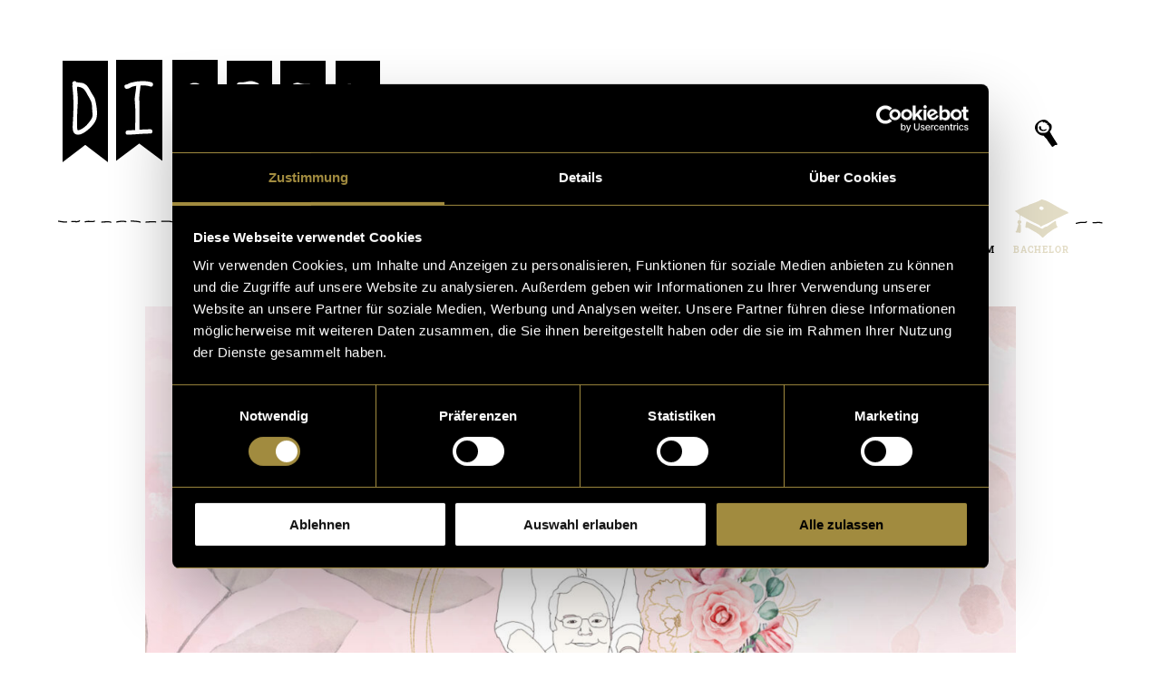

--- FILE ---
content_type: text/html; charset=UTF-8
request_url: https://www.digezz.ch/daumenkino/
body_size: 49822
content:
<!DOCTYPE html>
<html class="no-js" lang="de-CH">
	<head>
		<meta charset="UTF-8">
		<title>
		Daumenkino | Digezz		</title>
		<meta http-equiv="X-UA-Compatible" content="IE=edge">
		<meta name="viewport" content="width=device-width, initial-scale=1">
		<link rel="shortcut icon" href="https://www.digezz.ch/app/themes/digezz/dist/assets/images/favicon.png">
		<link rel="apple-touch-icon" href="https://www.digezz.ch/app/themes/digezz/dist/assets/images/favicon.png">
		<link rel="shortcut icon" href="https://www.digezz.ch/app/themes/digezz/dist/assets/images/favicon.gif">

		<script type="text/javascript"
		id="Cookiebot"
		src="https://consent.cookiebot.com/uc.js"
		data-implementation="wp"
		data-cbid="53a7d88a-6513-4c73-839d-897974ae331f"
						data-culture="DE"
				data-blockingmode="auto"
	></script>
<script>
		(function (f, u, s, e_, d, e, c, k, n_) {
				try{
						var cos = document.cookie.split(';');
						for (var i = 0; i < cos.length; i++) {var co = cos[i].trim().split('=');if (co[0] == 'fdTrackingType'+e) {c = co[1];}if (co[0] == 'fdEnvId') {k = co[1];}}
						f[d] = f[d] || [];window.addEventListener('load',function(){fdWinLoaded=!0});
						var p = u.getElementsByTagName(s)[0]; var sc = u.createElement(s); sc.async = true;
						sc.src = e_ + '?p=' + e + '&l=' + (d != null ? d : '') + (c != null ? '&c=' + c : '') + (k != null ? '&e=' + k : '') + '&h=' + encodeURIComponent(location.href) + (n_ != null ? '&a=' + encodeURIComponent(n_) : '');
						p.parentNode.insertBefore(sc, p);
				}catch(e){}
		})(window, document, 'script', 'https://io.fusedeck.net/d/tm.js', null, 'D7PNshvBW8', null, null, null);
	</script><meta name='robots' content='max-image-preview:large' />
<script type="text/javascript">
/* <![CDATA[ */
window._wpemojiSettings = {"baseUrl":"https:\/\/s.w.org\/images\/core\/emoji\/15.1.0\/72x72\/","ext":".png","svgUrl":"https:\/\/s.w.org\/images\/core\/emoji\/15.1.0\/svg\/","svgExt":".svg","source":{"concatemoji":"https:\/\/www.digezz.ch\/wp\/wp-includes\/js\/wp-emoji-release.min.js?ver=6.8.1"}};
/*! This file is auto-generated */
!function(i,n){var o,s,e;function c(e){try{var t={supportTests:e,timestamp:(new Date).valueOf()};sessionStorage.setItem(o,JSON.stringify(t))}catch(e){}}function p(e,t,n){e.clearRect(0,0,e.canvas.width,e.canvas.height),e.fillText(t,0,0);var t=new Uint32Array(e.getImageData(0,0,e.canvas.width,e.canvas.height).data),r=(e.clearRect(0,0,e.canvas.width,e.canvas.height),e.fillText(n,0,0),new Uint32Array(e.getImageData(0,0,e.canvas.width,e.canvas.height).data));return t.every(function(e,t){return e===r[t]})}function u(e,t,n){switch(t){case"flag":return n(e,"\ud83c\udff3\ufe0f\u200d\u26a7\ufe0f","\ud83c\udff3\ufe0f\u200b\u26a7\ufe0f")?!1:!n(e,"\ud83c\uddfa\ud83c\uddf3","\ud83c\uddfa\u200b\ud83c\uddf3")&&!n(e,"\ud83c\udff4\udb40\udc67\udb40\udc62\udb40\udc65\udb40\udc6e\udb40\udc67\udb40\udc7f","\ud83c\udff4\u200b\udb40\udc67\u200b\udb40\udc62\u200b\udb40\udc65\u200b\udb40\udc6e\u200b\udb40\udc67\u200b\udb40\udc7f");case"emoji":return!n(e,"\ud83d\udc26\u200d\ud83d\udd25","\ud83d\udc26\u200b\ud83d\udd25")}return!1}function f(e,t,n){var r="undefined"!=typeof WorkerGlobalScope&&self instanceof WorkerGlobalScope?new OffscreenCanvas(300,150):i.createElement("canvas"),a=r.getContext("2d",{willReadFrequently:!0}),o=(a.textBaseline="top",a.font="600 32px Arial",{});return e.forEach(function(e){o[e]=t(a,e,n)}),o}function t(e){var t=i.createElement("script");t.src=e,t.defer=!0,i.head.appendChild(t)}"undefined"!=typeof Promise&&(o="wpEmojiSettingsSupports",s=["flag","emoji"],n.supports={everything:!0,everythingExceptFlag:!0},e=new Promise(function(e){i.addEventListener("DOMContentLoaded",e,{once:!0})}),new Promise(function(t){var n=function(){try{var e=JSON.parse(sessionStorage.getItem(o));if("object"==typeof e&&"number"==typeof e.timestamp&&(new Date).valueOf()<e.timestamp+604800&&"object"==typeof e.supportTests)return e.supportTests}catch(e){}return null}();if(!n){if("undefined"!=typeof Worker&&"undefined"!=typeof OffscreenCanvas&&"undefined"!=typeof URL&&URL.createObjectURL&&"undefined"!=typeof Blob)try{var e="postMessage("+f.toString()+"("+[JSON.stringify(s),u.toString(),p.toString()].join(",")+"));",r=new Blob([e],{type:"text/javascript"}),a=new Worker(URL.createObjectURL(r),{name:"wpTestEmojiSupports"});return void(a.onmessage=function(e){c(n=e.data),a.terminate(),t(n)})}catch(e){}c(n=f(s,u,p))}t(n)}).then(function(e){for(var t in e)n.supports[t]=e[t],n.supports.everything=n.supports.everything&&n.supports[t],"flag"!==t&&(n.supports.everythingExceptFlag=n.supports.everythingExceptFlag&&n.supports[t]);n.supports.everythingExceptFlag=n.supports.everythingExceptFlag&&!n.supports.flag,n.DOMReady=!1,n.readyCallback=function(){n.DOMReady=!0}}).then(function(){return e}).then(function(){var e;n.supports.everything||(n.readyCallback(),(e=n.source||{}).concatemoji?t(e.concatemoji):e.wpemoji&&e.twemoji&&(t(e.twemoji),t(e.wpemoji)))}))}((window,document),window._wpemojiSettings);
/* ]]> */
</script>
<style id='wp-emoji-styles-inline-css' type='text/css'>

	img.wp-smiley, img.emoji {
		display: inline !important;
		border: none !important;
		box-shadow: none !important;
		height: 1em !important;
		width: 1em !important;
		margin: 0 0.07em !important;
		vertical-align: -0.1em !important;
		background: none !important;
		padding: 0 !important;
	}
</style>
<style id='classic-theme-styles-inline-css' type='text/css'>
/*! This file is auto-generated */
.wp-block-button__link{color:#fff;background-color:#32373c;border-radius:9999px;box-shadow:none;text-decoration:none;padding:calc(.667em + 2px) calc(1.333em + 2px);font-size:1.125em}.wp-block-file__button{background:#32373c;color:#fff;text-decoration:none}
</style>
<style id='co-authors-plus-coauthors-style-inline-css' type='text/css'>
.wp-block-co-authors-plus-coauthors.is-layout-flow [class*=wp-block-co-authors-plus]{display:inline}

</style>
<style id='co-authors-plus-avatar-style-inline-css' type='text/css'>
.wp-block-co-authors-plus-avatar :where(img){height:auto;max-width:100%;vertical-align:bottom}.wp-block-co-authors-plus-coauthors.is-layout-flow .wp-block-co-authors-plus-avatar :where(img){vertical-align:middle}.wp-block-co-authors-plus-avatar:is(.alignleft,.alignright){display:table}.wp-block-co-authors-plus-avatar.aligncenter{display:table;margin-inline:auto}

</style>
<style id='co-authors-plus-image-style-inline-css' type='text/css'>
.wp-block-co-authors-plus-image{margin-bottom:0}.wp-block-co-authors-plus-image :where(img){height:auto;max-width:100%;vertical-align:bottom}.wp-block-co-authors-plus-coauthors.is-layout-flow .wp-block-co-authors-plus-image :where(img){vertical-align:middle}.wp-block-co-authors-plus-image:is(.alignfull,.alignwide) :where(img){width:100%}.wp-block-co-authors-plus-image:is(.alignleft,.alignright){display:table}.wp-block-co-authors-plus-image.aligncenter{display:table;margin-inline:auto}

</style>
<style id='global-styles-inline-css' type='text/css'>
:root{--wp--preset--aspect-ratio--square: 1;--wp--preset--aspect-ratio--4-3: 4/3;--wp--preset--aspect-ratio--3-4: 3/4;--wp--preset--aspect-ratio--3-2: 3/2;--wp--preset--aspect-ratio--2-3: 2/3;--wp--preset--aspect-ratio--16-9: 16/9;--wp--preset--aspect-ratio--9-16: 9/16;--wp--preset--color--black: #000000;--wp--preset--color--cyan-bluish-gray: #abb8c3;--wp--preset--color--white: #ffffff;--wp--preset--color--pale-pink: #f78da7;--wp--preset--color--vivid-red: #cf2e2e;--wp--preset--color--luminous-vivid-orange: #ff6900;--wp--preset--color--luminous-vivid-amber: #fcb900;--wp--preset--color--light-green-cyan: #7bdcb5;--wp--preset--color--vivid-green-cyan: #00d084;--wp--preset--color--pale-cyan-blue: #8ed1fc;--wp--preset--color--vivid-cyan-blue: #0693e3;--wp--preset--color--vivid-purple: #9b51e0;--wp--preset--gradient--vivid-cyan-blue-to-vivid-purple: linear-gradient(135deg,rgba(6,147,227,1) 0%,rgb(155,81,224) 100%);--wp--preset--gradient--light-green-cyan-to-vivid-green-cyan: linear-gradient(135deg,rgb(122,220,180) 0%,rgb(0,208,130) 100%);--wp--preset--gradient--luminous-vivid-amber-to-luminous-vivid-orange: linear-gradient(135deg,rgba(252,185,0,1) 0%,rgba(255,105,0,1) 100%);--wp--preset--gradient--luminous-vivid-orange-to-vivid-red: linear-gradient(135deg,rgba(255,105,0,1) 0%,rgb(207,46,46) 100%);--wp--preset--gradient--very-light-gray-to-cyan-bluish-gray: linear-gradient(135deg,rgb(238,238,238) 0%,rgb(169,184,195) 100%);--wp--preset--gradient--cool-to-warm-spectrum: linear-gradient(135deg,rgb(74,234,220) 0%,rgb(151,120,209) 20%,rgb(207,42,186) 40%,rgb(238,44,130) 60%,rgb(251,105,98) 80%,rgb(254,248,76) 100%);--wp--preset--gradient--blush-light-purple: linear-gradient(135deg,rgb(255,206,236) 0%,rgb(152,150,240) 100%);--wp--preset--gradient--blush-bordeaux: linear-gradient(135deg,rgb(254,205,165) 0%,rgb(254,45,45) 50%,rgb(107,0,62) 100%);--wp--preset--gradient--luminous-dusk: linear-gradient(135deg,rgb(255,203,112) 0%,rgb(199,81,192) 50%,rgb(65,88,208) 100%);--wp--preset--gradient--pale-ocean: linear-gradient(135deg,rgb(255,245,203) 0%,rgb(182,227,212) 50%,rgb(51,167,181) 100%);--wp--preset--gradient--electric-grass: linear-gradient(135deg,rgb(202,248,128) 0%,rgb(113,206,126) 100%);--wp--preset--gradient--midnight: linear-gradient(135deg,rgb(2,3,129) 0%,rgb(40,116,252) 100%);--wp--preset--font-size--small: 13px;--wp--preset--font-size--medium: 20px;--wp--preset--font-size--large: 36px;--wp--preset--font-size--x-large: 42px;--wp--preset--font-size--normal: 16px;--wp--preset--spacing--20: 0.44rem;--wp--preset--spacing--30: 0.67rem;--wp--preset--spacing--40: 1rem;--wp--preset--spacing--50: 1.5rem;--wp--preset--spacing--60: 2.25rem;--wp--preset--spacing--70: 3.38rem;--wp--preset--spacing--80: 5.06rem;--wp--preset--shadow--natural: 6px 6px 9px rgba(0, 0, 0, 0.2);--wp--preset--shadow--deep: 12px 12px 50px rgba(0, 0, 0, 0.4);--wp--preset--shadow--sharp: 6px 6px 0px rgba(0, 0, 0, 0.2);--wp--preset--shadow--outlined: 6px 6px 0px -3px rgba(255, 255, 255, 1), 6px 6px rgba(0, 0, 0, 1);--wp--preset--shadow--crisp: 6px 6px 0px rgba(0, 0, 0, 1);}:where(.is-layout-flex){gap: 0.5em;}:where(.is-layout-grid){gap: 0.5em;}body .is-layout-flex{display: flex;}.is-layout-flex{flex-wrap: wrap;align-items: center;}.is-layout-flex > :is(*, div){margin: 0;}body .is-layout-grid{display: grid;}.is-layout-grid > :is(*, div){margin: 0;}:where(.wp-block-columns.is-layout-flex){gap: 2em;}:where(.wp-block-columns.is-layout-grid){gap: 2em;}:where(.wp-block-post-template.is-layout-flex){gap: 1.25em;}:where(.wp-block-post-template.is-layout-grid){gap: 1.25em;}.has-black-color{color: var(--wp--preset--color--black) !important;}.has-cyan-bluish-gray-color{color: var(--wp--preset--color--cyan-bluish-gray) !important;}.has-white-color{color: var(--wp--preset--color--white) !important;}.has-pale-pink-color{color: var(--wp--preset--color--pale-pink) !important;}.has-vivid-red-color{color: var(--wp--preset--color--vivid-red) !important;}.has-luminous-vivid-orange-color{color: var(--wp--preset--color--luminous-vivid-orange) !important;}.has-luminous-vivid-amber-color{color: var(--wp--preset--color--luminous-vivid-amber) !important;}.has-light-green-cyan-color{color: var(--wp--preset--color--light-green-cyan) !important;}.has-vivid-green-cyan-color{color: var(--wp--preset--color--vivid-green-cyan) !important;}.has-pale-cyan-blue-color{color: var(--wp--preset--color--pale-cyan-blue) !important;}.has-vivid-cyan-blue-color{color: var(--wp--preset--color--vivid-cyan-blue) !important;}.has-vivid-purple-color{color: var(--wp--preset--color--vivid-purple) !important;}.has-black-background-color{background-color: var(--wp--preset--color--black) !important;}.has-cyan-bluish-gray-background-color{background-color: var(--wp--preset--color--cyan-bluish-gray) !important;}.has-white-background-color{background-color: var(--wp--preset--color--white) !important;}.has-pale-pink-background-color{background-color: var(--wp--preset--color--pale-pink) !important;}.has-vivid-red-background-color{background-color: var(--wp--preset--color--vivid-red) !important;}.has-luminous-vivid-orange-background-color{background-color: var(--wp--preset--color--luminous-vivid-orange) !important;}.has-luminous-vivid-amber-background-color{background-color: var(--wp--preset--color--luminous-vivid-amber) !important;}.has-light-green-cyan-background-color{background-color: var(--wp--preset--color--light-green-cyan) !important;}.has-vivid-green-cyan-background-color{background-color: var(--wp--preset--color--vivid-green-cyan) !important;}.has-pale-cyan-blue-background-color{background-color: var(--wp--preset--color--pale-cyan-blue) !important;}.has-vivid-cyan-blue-background-color{background-color: var(--wp--preset--color--vivid-cyan-blue) !important;}.has-vivid-purple-background-color{background-color: var(--wp--preset--color--vivid-purple) !important;}.has-black-border-color{border-color: var(--wp--preset--color--black) !important;}.has-cyan-bluish-gray-border-color{border-color: var(--wp--preset--color--cyan-bluish-gray) !important;}.has-white-border-color{border-color: var(--wp--preset--color--white) !important;}.has-pale-pink-border-color{border-color: var(--wp--preset--color--pale-pink) !important;}.has-vivid-red-border-color{border-color: var(--wp--preset--color--vivid-red) !important;}.has-luminous-vivid-orange-border-color{border-color: var(--wp--preset--color--luminous-vivid-orange) !important;}.has-luminous-vivid-amber-border-color{border-color: var(--wp--preset--color--luminous-vivid-amber) !important;}.has-light-green-cyan-border-color{border-color: var(--wp--preset--color--light-green-cyan) !important;}.has-vivid-green-cyan-border-color{border-color: var(--wp--preset--color--vivid-green-cyan) !important;}.has-pale-cyan-blue-border-color{border-color: var(--wp--preset--color--pale-cyan-blue) !important;}.has-vivid-cyan-blue-border-color{border-color: var(--wp--preset--color--vivid-cyan-blue) !important;}.has-vivid-purple-border-color{border-color: var(--wp--preset--color--vivid-purple) !important;}.has-vivid-cyan-blue-to-vivid-purple-gradient-background{background: var(--wp--preset--gradient--vivid-cyan-blue-to-vivid-purple) !important;}.has-light-green-cyan-to-vivid-green-cyan-gradient-background{background: var(--wp--preset--gradient--light-green-cyan-to-vivid-green-cyan) !important;}.has-luminous-vivid-amber-to-luminous-vivid-orange-gradient-background{background: var(--wp--preset--gradient--luminous-vivid-amber-to-luminous-vivid-orange) !important;}.has-luminous-vivid-orange-to-vivid-red-gradient-background{background: var(--wp--preset--gradient--luminous-vivid-orange-to-vivid-red) !important;}.has-very-light-gray-to-cyan-bluish-gray-gradient-background{background: var(--wp--preset--gradient--very-light-gray-to-cyan-bluish-gray) !important;}.has-cool-to-warm-spectrum-gradient-background{background: var(--wp--preset--gradient--cool-to-warm-spectrum) !important;}.has-blush-light-purple-gradient-background{background: var(--wp--preset--gradient--blush-light-purple) !important;}.has-blush-bordeaux-gradient-background{background: var(--wp--preset--gradient--blush-bordeaux) !important;}.has-luminous-dusk-gradient-background{background: var(--wp--preset--gradient--luminous-dusk) !important;}.has-pale-ocean-gradient-background{background: var(--wp--preset--gradient--pale-ocean) !important;}.has-electric-grass-gradient-background{background: var(--wp--preset--gradient--electric-grass) !important;}.has-midnight-gradient-background{background: var(--wp--preset--gradient--midnight) !important;}.has-small-font-size{font-size: var(--wp--preset--font-size--small) !important;}.has-medium-font-size{font-size: var(--wp--preset--font-size--medium) !important;}.has-large-font-size{font-size: var(--wp--preset--font-size--large) !important;}.has-x-large-font-size{font-size: var(--wp--preset--font-size--x-large) !important;}
:where(.wp-block-post-template.is-layout-flex){gap: 1.25em;}:where(.wp-block-post-template.is-layout-grid){gap: 1.25em;}
:where(.wp-block-columns.is-layout-flex){gap: 2em;}:where(.wp-block-columns.is-layout-grid){gap: 2em;}
:root :where(.wp-block-pullquote){font-size: 1.5em;line-height: 1.6;}
</style>
<link rel='stylesheet' id='customcss-css' href='https://www.digezz.ch/app/themes/digezz/dist/assets/css/styles.min.css?ver=6.8.1' type='text/css' media='all' />
<script type="text/javascript" src="https://www.digezz.ch/app/themes/digezz/dist/assets/js/head.min.js?ver=6.8.1" id="customjs_head-js"></script>
<script type="text/javascript" src="https://www.digezz.ch/app/themes/digezz/dist/assets/js/head_async.min.js?ver=6.8.1" id="customjs_headasync-js"></script>
<link rel="https://api.w.org/" href="https://www.digezz.ch/wp-json/" /><link rel="alternate" title="JSON" type="application/json" href="https://www.digezz.ch/wp-json/wp/v2/posts/60924" /><link rel="EditURI" type="application/rsd+xml" title="RSD" href="https://www.digezz.ch/wp/xmlrpc.php?rsd" />
<meta name="generator" content="WordPress 6.8.1" />
<link rel="canonical" href="https://www.digezz.ch/daumenkino/" />
<link rel='shortlink' href='https://www.digezz.ch/?p=60924' />
<link rel="alternate" title="oEmbed (JSON)" type="application/json+oembed" href="https://www.digezz.ch/wp-json/oembed/1.0/embed?url=https%3A%2F%2Fwww.digezz.ch%2Fdaumenkino%2F" />
<link rel="alternate" title="oEmbed (XML)" type="text/xml+oembed" href="https://www.digezz.ch/wp-json/oembed/1.0/embed?url=https%3A%2F%2Fwww.digezz.ch%2Fdaumenkino%2F&#038;format=xml" />
<link rel="alternate" type="application/rss+xml" title="RSS" href="https://www.digezz.ch/rsslatest.xml" />	</head>

	<body class="wp-singular post-template-default single single-post postid-60924 single-format-standard wp-theme-digezz" id="body">

		
		<header class="m-header l-wrapper">
			<a class="m-header__logo-link fs-headline" href="https://www.digezz.ch">
				
				<img class="m-header__logo" src="https://www.digezz.ch/app/themes/digezz/dist/assets/images/logos/normal/logo_39.png" alt="Eine Logovariante von digezz">
			</a>

						<div class="m-header__search c-search" data-init="search">
				<form class="c-search__input-wrapper" role="search" method="get" action="https://www.digezz.ch">
					<input class="c-search__input fs-copy" type="search" placeholder="Suchbegriff" name="s">
					<svg class="c-search__input-svg c-search__input-svg--large" width="478" height="52" viewBox="0 0 478 52" preserveAspectRatio="none" xmlns="http://www.w3.org/2000/svg"><path d="M474.792 12.326c-.251 3.72-.436 7.434-.637 11.14l-.31 5.555-.164 2.77c-.062.964-.083 1.92-.092 2.87-.017 3.562.206 7.06.608 10.57-12.614-.178-45.59.3-61.875 1.22-17.452.986-56.645 1.786-75.948.742-20.292-1.097-48.287-1.042-57.943-.85-2.628.053-6.01.132-9.749.22-11.54.268-25.902.605-32.657.522-3.666-.043-9.722-.228-16.135-.423-9.579-.291-19.485-.594-24.35-.53-5.129.066-16.342.506-27.186.93-6.585.257-12.805.5-17.59.66-12.914.427-47.327.74-60.325.74-8.386 0-22.045.17-32.018.293-5.93.073-10.612.13-12.313.13-2.671 0-7.162-.036-10.77-.064-2.678-.022-4.985-.041-5.999-.041-.784 0-1.792-.023-2.766-.046-2.864-.067-4.17-.08-4.818.07-.227-.008-.835-.134-1.285-.227-1.483-.306-3.328-.687-4.777-.28-1.037.291-2.01.327-2.952.363-.611.023-1.188.045-1.74.137-.395.067-.956.026-1.55-.018-.945-.07-2.015-.147-3.014.163-.628.196-1.852.324-2.878.398-.047-.847-.597-1.867-1.005-2.45.02-.091.046-.193.067-.279.189-.767.475-1.926.173-3.297-.17-.773-.126-1.728-.066-3.05.068-1.503.153-3.372-.011-5.972-.234-3.706-.037-7.025.154-10.234.16-2.677.31-5.205.16-7.563-.233-3.692-.291-8.62-.306-10.833.358-.01.702-.03 1.058-.047l1.862-.12 3.703-.268c2.465-.18 4.927-.354 7.39-.503 4.931-.3 9.839-.496 14.767-.431 4.93.044 9.873.191 14.82.3l7.423.147c1.232.019 2.482.044 3.733.028 1.246-.011 2.488-.043 3.725-.077 2.476-.07 4.94-.152 7.39-.152 1.218-.002 2.451.03 3.691.05L76 4.65c4.949.07 9.899.113 14.85.116 9.902.003 19.808-.149 29.707-.539 4.951-.193 9.892-.439 14.832-.679 4.94-.239 9.872-.486 14.795-.598 4.924-.117 9.845-.077 14.775.072l14.831.435c9.891.27 19.775.552 29.685.684 1.24.013 2.48.023 3.73.017 1.254-.006 2.507-.045 3.748-.093l7.416-.332c4.928-.215 9.85-.34 14.774-.324 4.928.013 9.837.166 14.773.422 4.958.232 9.934.354 14.913.265 4.98-.081 9.94-.399 14.867-.666 4.927-.268 9.858-.48 14.778-.567 9.853-.16 19.733.072 29.626.24 4.952.073 9.892.184 14.901.039.623-.02 1.271-.052 1.883-.09l1.843-.1a210.583 210.583 0 0111.056-.283c4.916 0 9.839.166 14.762.42l3.693.206c1.244.075 2.493.132 3.734.177 2.49.09 4.976.13 7.462.14 4.963.02 9.923-.075 14.874-.202l7.415-.199c2.465-.06 4.939-.127 7.37-.11 9.935.125 19.804-.269 29.66-.078 2.473.02 4.95.054 7.436.026 2.49-.031 4.976-.056 7.512-.298.659-.068 1.216-.138 1.828-.186a169.34 169.34 0 015.504-.328c1.233-.053 2.461-.096 3.694-.128l1.844-.046.918-.017h.038a527.87 527.87 0 00-.734 10.28zm2.52 33.099c-.155-3.577-.298-7.195-.298-10.746.004-.908.025-1.813.059-2.705l.105-2.804c.05-1.867.083-3.732.113-5.595.054-3.728.05-7.451.05-11.165.013-3.721-.012-7.443-.075-11.167l.037-.616-.503-.17c-.478-.163-.301-.072-.419-.106l-.138-.012-.248-.017-.477-.026-.935-.039a81.212 81.212 0 00-1.866-.048c-1.24-.022-2.486-.033-3.727-.034-1.24 0-2.485.009-3.735.04-.624.019-1.249.042-1.878.075-.62.028-1.29.09-1.865.13-2.398.142-4.863.134-7.315.103l-7.404-.147c-9.922-.313-19.837.127-29.676.006-2.515-.015-4.988.054-7.466.117l-7.416.206c-4.938.13-9.868.23-14.794.214-2.46-.009-4.921-.046-7.374-.132a153.406 153.406 0 01-3.675-.171l-3.714-.204c-4.955-.25-9.921-.415-14.896-.412a213.847 213.847 0 00-11.19.297l-1.86.103c-.622.039-1.208.067-1.822.089-4.878.146-9.832.041-14.768-.028-9.885-.16-19.787-.383-29.714-.213-4.97.091-9.923.309-14.872.582-4.948.273-9.864.592-14.774.676-4.91.092-9.828-.023-14.75-.25A285.89 285.89 0 00239.146.86c-4.967-.004-9.935.136-14.887.365l-7.405.352c-1.23.05-2.449.092-3.667.1-1.224.01-2.457.003-3.69-.007-9.87-.105-19.761-.36-29.645-.605L165.022.67c-4.956-.137-9.93-.165-14.894-.034-4.965.127-9.912.388-14.852.64-4.938.252-9.876.512-14.808.717-9.868.405-19.743.623-29.623.66-4.94.02-9.88 0-14.822-.048l-3.706-.04c-1.232-.014-2.47-.042-3.726-.034-2.495.012-4.974.107-7.442.187-1.234.04-2.465.077-3.69.094-1.223.021-2.445.003-3.686-.01l-7.41-.112c-4.943-.086-9.887-.21-14.848-.231-4.964-.042-9.945.18-14.885.504-2.473.16-4.944.347-7.41.54l-3.695.284-1.839.127c-.359.02-.731.04-1.086.052a1.255 1.255 0 00-1.138-.738c-.694 0-1.258.569-1.258 1.27 0 .073.004 7.196.318 12.159.138 2.2-.007 4.653-.161 7.248-.187 3.134-.398 6.685-.154 10.55.155 2.46.074 4.252.009 5.691-.067 1.462-.12 2.616.123 3.719.173.786-.003 1.501-.159 2.131-.18.72-.397 1.613.285 2.302.156.171.469.795.568 1.116-.08.428-.095.958-.095 1.273V52l1.298-.043c.35-.01 3.46-.124 4.94-.585.548-.17 1.333-.112 2.092-.057.716.052 1.455.107 2.148-.01.391-.066.867-.083 1.418-.104.984-.037 2.21-.083 3.532-.454.866-.245 2.446.083 3.6.321 1.125.232 1.804.374 2.356.212.452-.092 2.703-.039 4.193-.005.988.024 2.01.047 2.824.047 1.01 0 3.31.02 5.979.04 3.612.03 8.108.066 10.79.066 1.716 0 6.406-.058 12.344-.131 9.967-.123 23.617-.292 31.987-.292 13.013 0 47.47-.314 60.408-.743 4.792-.158 11.016-.402 17.605-.66 10.827-.424 22.024-.862 27.12-.928 4.812-.062 15.136.252 24.243.53 6.424.195 12.492.38 16.18.423 6.8.081 21.186-.254 32.745-.523 3.736-.087 7.115-.166 9.74-.219 9.628-.191 37.537-.247 57.76.847 19.386 1.047 58.718.247 76.224-.742 17.515-.99 54.376-1.47 64.24-1.164A1.26 1.26 0 00478 46.594a1.271 1.271 0 00-.688-1.17z" fill-rule="evenodd"/></svg>
					<svg class="c-search__input-svg c-search__input-svg--small" width="297" height="52" viewBox="0 0 297 52" xmlns="http://www.w3.org/2000/svg"><path d="M293.791 12.192c-.251 3.733-.436 7.458-.637 11.178l-.31 5.573-.164 2.779a51.258 51.258 0 00-.092 2.88c-.017 3.574.205 7.084.608 10.605-12.612-.178-45.583.302-61.866 1.226-17.45.989-52.159.186-63.001.612-6.584.258-12.803.503-17.587.662-12.913.43-47.32.743-60.316.743-8.385 0-22.042.17-32.014.294-5.928.073-10.61.131-12.311.131-2.671 0-7.16-.036-10.768-.065-2.678-.022-4.985-.04-5.998-.04-.785 0-1.792-.024-2.766-.047-2.864-.067-4.169-.081-4.817.07-.227-.008-.835-.134-1.285-.227-1.482-.308-3.327-.69-4.776-.282-1.038.292-2.01.329-2.952.365-.61.023-1.188.044-1.739.138-.396.067-.957.025-1.551-.019-.944-.07-2.015-.148-3.013.164-.628.196-1.852.324-2.877.399-.048-.85-.597-1.874-1.006-2.459l.068-.279c.189-.77.474-1.933.173-3.309-.17-.775-.127-1.734-.066-3.06.068-1.507.153-3.383-.011-5.992-.234-3.718-.037-7.048.153-10.269.16-2.685.31-5.222.16-7.589-.232-3.704-.29-8.648-.306-10.869.358-.01.703-.03 1.058-.047l1.862-.12 3.702-.269a570.73 570.73 0 017.39-.505c4.93-.301 9.837-.498 14.764-.433 4.93.044 9.872.192 14.818.302l7.422.147c1.232.019 2.482.044 3.732.028 1.246-.011 2.488-.043 3.725-.077 2.475-.07 4.938-.153 7.389-.153 1.217-.002 2.45.031 3.69.05l3.712.06c4.948.072 9.897.114 14.847.117 9.901.003 19.805-.15 29.703-.54 4.95-.194 9.89-.441 14.83-.682 4.938-.24 9.87-.488 14.792-.6 4.924-.118 9.844-.078 14.773.072l14.83.436c9.889.272 17.98-.029 19.22.016 2.49.09 4.976.13 7.462.14 4.962.021 9.921-.075 14.871-.202l7.415-.2c2.464-.06 4.937-.127 7.368-.11 9.934.125 19.801-.27 29.655-.08 2.473.02 4.95.055 7.436.028 2.49-.032 4.975-.057 7.511-.3.658-.068 1.216-.138 1.828-.186a168.723 168.723 0 015.503-.33c1.232-.053 2.46-.095 3.693-.128l1.844-.047.918-.016h.038a531.51 531.51 0 00-.734 10.316zm2.222 22.428a82.83 82.83 0 01.058-2.714l.105-2.813c.05-1.874.084-3.745.113-5.615.055-3.74.05-7.476.05-11.202.013-3.734-.012-7.469-.075-11.205l.038-.618-.503-.17c-.478-.164-.302-.073-.42-.107l-.138-.012-.247-.017-.478-.026-.935-.039a80.914 80.914 0 00-1.865-.048C290.476.012 289.231 0 287.99 0c-1.24 0-2.486.008-3.735.04-.624.018-1.249.042-1.877.075-.62.028-1.291.09-1.866.13-2.397.143-4.862.135-7.314.104l-7.402-.147c-9.921-.315-19.834.126-29.671.005-2.515-.015-4.988.055-7.465.118l-7.415.206c-4.938.131-9.867.23-14.792.215-2.46-.009-4.92-.046-7.373-.133-1.228-.043-9.373.525-19.255.28L164.997.495a274.685 274.685 0 00-14.891-.034c-4.965.127-9.911.39-14.85.642-4.937.254-9.875.514-14.806.72-9.866.406-19.74.625-29.619.661-4.939.021-9.878.001-14.819-.047l-3.706-.041c-1.232-.014-2.47-.042-3.725-.034-2.495.012-4.974.108-7.442.188-1.233.04-2.464.077-3.69.095-1.221.02-2.443.002-3.684-.01l-7.41-.113c-4.941-.086-9.885-.21-14.845-.232-4.963-.042-9.944.18-14.882.506-2.473.161-4.943.348-7.41.541l-3.694.286-1.838.127c-.36.02-.732.041-1.086.052-.2-.436-.633-.74-1.138-.74-.695 0-1.258.57-1.258 1.275 0 .072.004 7.22.317 12.199.14 2.208-.006 4.669-.16 7.273-.187 3.145-.398 6.708-.154 10.585.155 2.469.074 4.267.008 5.711-.066 1.467-.118 2.625.124 3.731.173.79-.003 1.507-.159 2.14-.177.72-.397 1.617.284 2.309.157.171.47.797.57 1.12-.082.429-.096.96-.096 1.276V52l1.298-.043c.35-.011 3.459-.125 4.94-.587.547-.17 1.332-.113 2.09-.057.716.052 1.456.107 2.148-.01.391-.066.867-.084 1.418-.105.984-.037 2.21-.083 3.532-.456.866-.245 2.445.084 3.599.323 1.125.233 1.804.375 2.356.213.452-.093 2.702-.04 4.192-.005.988.023 2.01.047 2.824.047 1.01 0 3.309.019 5.977.04 3.613.03 8.108.066 10.789.066 1.716 0 6.405-.058 12.342-.131C68.408 51.17 82.057 51 90.426 51c13.01 0 47.462-.314 60.399-.745 4.79-.159 11.014-.403 17.601-.662 10.826-.425 45.542.378 63.046-.614 17.512-.993 54.368-1.475 64.23-1.168.696.026 1.275-.532 1.297-1.236a1.28 1.28 0 00-.689-1.173c-.155-3.59-.297-7.22-.297-10.783z" fill-rule="evenodd"/></svg>
				</form>
				<button class="c-search__button" aria-label="Suchfeld anzeigen">
					<svg width="25" height="30" viewBox="0 0 25 30" xmlns="http://www.w3.org/2000/svg"><path d="M2.944 2.833C5.786.396 9.498-.871 12.768.679c.96.455 1.463 1.176 2.417 2.154 1.142 1.174 2.615 1.818 3.047 2.995.96 2.611-.1 5.781-1.839 7.302.578.946 1.609 3.03 3.363 5.832 2.377 3.798 5.157 7.892 5.096 8.406-.63.683-2.101.841-2.47.578-.247.028-.854.72-1.575 1.261-.655.491-1.429.838-1.63.788-.42-.105-2.048-2.627-3.151-4.045-1.104-1.419-1.997-2.943-2.837-4.256-.841-1.313-2.89-2.68-3.415-4.045 0 0-3.783.525-7.303-3.258-3.52-3.782-3.205-8.406.473-11.558zm5.569-.63c-.526-.21-4.834.525-5.464 4.78-.63 4.256.683 7.461 4.57 7.513 3.888.053 4.571.263 6.463-1.681 1.891-1.944 2.101-4.15.945-6.41-.683-.998-1.156-.682-1.68-.998-.526-.315-.106-.84.314-1.156.42-.315-.262-.683-.525-.472-.263.21-.893.525-1.261-.105-.368-.63-1.05-1.051-1.419-.999-.367.053-.525.578-1.103.526-.578-.053-.315-.789-.84-.999zM4.415 8.874c-.158-1.471.922-1.863 1.523-1.734.736.158.841.736.788 2.312.158 1.733 2.68 1.944 3.783 1.576 1.103-.368 1.996-.736 2.364-.21.368.525-1.786 1.89-4.255 1.786-2.47-.105-4.046-2.26-4.203-3.73z" fill-rule="evenodd"/></svg>
				</button>
			</div>
					</header>

		<nav class="m-nav">
			<div class="m-nav__inner l-wrapper-m l-wrapper-l">
				<div class="m-nav__line-wrapper" aria-hidden="true">
					<svg width="1440" height="5" viewBox="0 0 1440 5" xmlns="http://www.w3.org/2000/svg"><path d="M950.359 2.75c.351.058.59.39.527.74a.65.65 0 01-.744.528c-1.613-.268-7.496.406-9.626.688a.644.644 0 01-.729-.552.644.644 0 01.554-.722c.32-.042 7.878-1.036 10.018-.682zm86.12.555c.331.136.487.513.352.84a.65.65 0 01-.848.346c-1.282-.53-5.184-.393-7.51-.313-1.474.052-2.198.074-2.534.007a.647.647 0 01-.506-.756.648.648 0 01.76-.504c.217.039 1.287.002 2.233-.03 3.432-.121 6.632-.18 8.054.41zm-103.06-.219a.642.642 0 11-.109 1.28c-2.016-.167-10.204-.168-10.287-.168a.645.645 0 01-.646-.643c0-.354.29-.642.646-.642h.276c1.48.001 8.237.017 10.12.173zm47.697-.149c.424.08.791.147 1.013.147.357 0 .647.288.647.642 0 .355-.29.643-.647.643-.34 0-.76-.078-1.25-.169-.947-.175-2.125-.393-3.288-.184-1.99.36-3.94.015-4.022 0a.644.644 0 01-.522-.747.651.651 0 01.755-.517c.015.003 1.809.317 3.556 0 1.401-.254 2.766 0 3.758.185zm-65.076-.704a.645.645 0 01.563.717.65.65 0 01-.724.557c-.95-.113-6.301.448-9.661.857a.64.64 0 01-.719-.56.64.64 0 01.564-.715c.868-.106 8.56-1.034 9.977-.856zm-79.758-.23a.639.639 0 01-.434.798c-.124.036-3.045.883-5.355.883-2.15 0-5.878.668-5.914.674a.643.643 0 11-.233-1.263c.16-.03 3.877-.696 6.147-.696 2.119 0 4.962-.823 4.988-.83.341-.101.703.094.801.434zm488.832.39c.3.172 1.866.429 4.26.264 5.453-.374 5.789.469 5.903.745a.645.645 0 01-1.091.656c-.434-.164-2.223-.291-4.72-.119-.444.031-4.352.272-5.241-.615a.638.638 0 010-.909.647.647 0 01.889-.022zm-551.592.5c.196.011.346.02.454.02.357 0 .647.288.647.642 0 .355-.29.643-.647.643-.124 0-.3-.01-.527-.021-.708-.039-2.026-.11-4.26.02-.997.058-1.891.077-2.64.077a32.46 32.46 0 01-2.446-.078.649.649 0 01-.594-.694.643.643 0 01.697-.587c.021.002 2.063.166 4.906-.001 2.306-.134 3.675-.06 4.41-.02zm216.217-.461c.33.108 1.835.346 2.755.478.801-.05 5.459-.324 7.004.018a.64.64 0 01.491.767.647.647 0 01-.77.487c-1.2-.264-5.252-.08-6.71.014l-.067.005-.067-.01c-.414-.059-2.497-.36-3.04-.54a.646.646 0 01-.413-.813.648.648 0 01.817-.406zm-106.52.138c.357 0 .647.288.647.642 0 .355-.29.643-.646.643-2.533 0-8.52.338-8.576.342h-.036a.646.646 0 01-.647-.605.645.645 0 01.61-.678c.243-.014 6.074-.344 8.649-.344zm-65.066.003a.643.643 0 11-.129 1.279c-1.644-.165-7.749.339-7.81.344a.65.65 0 01-.698-.587.65.65 0 01.594-.694c.253-.02 6.28-.518 8.043-.342zm414.058.395a.64.64 0 01.098.903.639.639 0 01-.501.24.64.64 0 01-.404-.14c-.29-.193-2.16-.631-4.31-.545-.59.024-1.195.06-1.78.095-1.979.118-3.132.174-3.731-.049a.645.645 0 01-.378-.827.65.65 0 01.833-.376c.372.137 1.938.044 3.2-.031.594-.035 1.209-.072 1.803-.096 2.094-.085 4.513.303 5.17.826zm-214.692-.223a.642.642 0 11-.134 1.278c-3.13-.327-9.9-.177-10.244-.168h-.028a.644.644 0 01-.016-1.285c.29-.007 7.144-.168 10.422.175zm231.616-.078a.647.647 0 01-.408.813c-.719.237-2.724.283-5.707.326-1.473.021-3.288.047-3.738.133a.657.657 0 01-.615.02.639.639 0 01-.29-.862c.244-.484.502-.516 4.622-.576 2-.028 4.735-.068 5.314-.26a.65.65 0 01.822.406zm-282.963.079a.643.643 0 11-.14 1.276c-1.455-.16-8.143-.005-8.514.004h-.03a.645.645 0 01-.647-.626.644.644 0 01.63-.658c.29-.007 7.13-.17 8.7.004zM1133.968.975a.648.648 0 01.408.813c-.527 1.56-3.22 1.38-5.826 1.21-1.488-.1-3.137.328-4.337.64-.785.203-1.25.319-1.597.319-.119 0-.222-.013-.32-.04a.648.648 0 01-.445-.795.652.652 0 01.765-.45h.01c.192 0 .78-.153 1.262-.278 1.287-.334 3.044-.79 4.745-.68 1.292.085 4.306.285 4.513-.332a.652.652 0 01.822-.407zM898.614 2.059c.357.032.62.344.59.698a.646.646 0 01-.704.581c-1.81-.165-7.738.507-7.795.513a.652.652 0 01-.719-.565.649.649 0 01.574-.712c.248-.028 6.12-.692 8.054-.515zm-139.727.515a.643.643 0 11-.145 1.277c-1.53-.17-10.245-.32-10.969-.188a.627.627 0 01-.796-.413c-.114-.336.093-.706.434-.818.76-.253 10.256.007 11.476.142zm109.223-.516c.356.03.62.34.594.694a.639.639 0 01-.698.587c-1.98-.165-8.43.506-8.498.512a.646.646 0 01-.708-.572.646.646 0 01.574-.705c.268-.029 6.637-.69 8.736-.516zm420.209.26c.212.026 1.514.036 2.776.045 3.375.025 6.011.057 6.689.226a.642.642 0 11-.31 1.247c-.585-.145-4.219-.172-6.385-.188-1.737-.013-2.657-.02-2.93-.055a.646.646 0 01-.564-.717.645.645 0 01.724-.558zm-435.655.262a.646.646 0 01.522.748.647.647 0 01-.75.517c-1.77-.321-8.788-.17-9.16-.162h-.03a.643.643 0 01-.016-1.285c.305-.006 7.495-.168 9.434.182zm196.444-.238c2.378.109 5.335.244 6.11.072a.643.643 0 11.28 1.254c-.362.08-.957.113-1.763.113-1.153 0-2.73-.066-4.684-.155-2.031-.092-4.13-.188-5.009-.115a.635.635 0 01-.697-.587.642.642 0 01.589-.694c.961-.079 3.008.014 5.174.112zm262.049-.371c3.887 0 4.606.28 4.833.953a.643.643 0 01-.615.846.646.646 0 01-.527-.275c-.2-.076-.915-.229-3.416-.24l-1.286.001c-1.765.004-3.817.03-4.433.186a.633.633 0 01-.377.23.65.65 0 01-.76-.505.744.744 0 01.155-.609c.409-.494 1.427-.587 6.426-.587zm-133.224.101c2.01.462 3.07.111 3.577-.058l.238.6.207.609c-.605.2-1.944.645-4.312.101-1.778-.408-3.267-.196-3.639.005a.645.645 0 01-1.256-.202c0-.29.14-.564.398-.768.776-.611 2.833-.735 4.787-.287zm36.728-.51c.202.284.15.67-.13.88-.62.463-2.579.887-5.422.727-2.745-.155-4.032.514-4.042.52a.651.651 0 01-.879-.254.638.638 0 01.248-.868c.062-.035 1.582-.862 4.745-.681 2.942.167 4.379-.34 4.58-.475a.66.66 0 01.9.151zm61.179.784c1.695.078 4.022.185 4.73-.01a.65.65 0 01.796.448.646.646 0 01-.45.79c-.419.115-1.075.158-1.928.158-.874 0-1.96-.044-3.205-.102-1.122-.051-2.502-.113-2.941-.062a.64.64 0 01-.373.116.645.645 0 01-.646-.643.73.73 0 01.217-.499c.347-.327.89-.33 3.8-.196zm-485.022.299a.642.642 0 01-.59.694c-2.024.167-10.03.33-10.693.344h-.043a.643.643 0 01-.015-1.284c.087-.002 8.622-.173 10.643-.341a.644.644 0 01.698.587zm-50.354-.583c.351.046.6.37.553.721a.65.65 0 01-.724.552c-2.476-.33-8.57.338-8.633.345a.644.644 0 11-.145-1.277c.26-.028 6.312-.69 8.949-.341zm-148.561-.517a.642.642 0 11-.12 1.279c-5.334-.496-10.757.827-10.808.84a.644.644 0 01-.786-.468.641.641 0 01.47-.778c.233-.057 5.687-1.39 11.244-.873zm212.48.859a.645.645 0 01.563.717.647.647 0 01-.724.558c-1.09-.135-6.394-.043-8.348.005h-.016a.648.648 0 01-.646-.627.647.647 0 01.63-.658c.295-.007 7.13-.17 8.54.005zm312.05-.327c.347.09.554.44.466.783a.651.651 0 01-.791.46c-2.605-.675-4.12-.223-5.128.077-.393.118-.719.215-1.029.215-.098 0-.186-.009-.279-.029a6.117 6.117 0 01-1.561-.584.645.645 0 01.641-1.116c.005.003.538.299 1.2.445.092.007.402-.085.656-.161 1.075-.32 2.874-.856 5.826-.09zm237.81.076a.643.643 0 01-.408.813c-.652.215-2.642.375-6.11.116-2.518-.187-4.017.008-4.54.151a.585.585 0 01-.128.177.638.638 0 01-.455.188.638.638 0 01-.455-.188.735.735 0 01-.16-.835c.5-1.085 4.59-.867 5.83-.775 3.63.271 5.304.047 5.61-.054a.648.648 0 01.816.407zm-96.067-.098c1.83.148 4.89.397 5.836.114a.642.642 0 11.372 1.23c-.439.133-1.1.185-1.912.185-1.2 0-2.73-.113-4.4-.248-.754-.06-1.607-.128-1.901-.127-.01.005-.026.01-.037.014a.645.645 0 01-.816-.407.668.668 0 01.103-.614c.28-.348.465-.333 2.755-.147zm-195.028.034c.403.135 2.45.088 3.944.054 1.965-.044 3.996-.09 4.937.097.346.07.574.408.507.756a.647.647 0 01-.76.504c-.801-.159-2.849-.112-4.658-.072-2.331.052-3.794.075-4.383-.12a.647.647 0 01-.409-.813.651.651 0 01.822-.406zm87.987.18c.331.124.502.494.378.826a.65.65 0 01-.833.376c-.605-.225-3.179-.553-4.973-.39-4.337.393-4.668.228-4.91.106a.643.643 0 01.527-1.17c.16.031.9.09 4.27-.215 1.907-.173 4.714.159 5.541.466zm261.51-1.067c.358.089 1.665.116 3.935.163l.3.006c5.495.114 5.634.857 5.696 1.214.052.282-.072.638-.47.796a.667.667 0 01-.243.046.64.64 0 01-.574-.354c-.512-.143-1.825-.364-4.435-.417l-.3-.006c-4.487-.093-4.663-.097-5.004-.778a.64.64 0 01.29-.862.646.646 0 01.806.192zm-44.672.678a.642.642 0 01-.595.688l-1.06.077c-2.026.149-3.685.27-4.342.397a.668.668 0 01-.134.197.659.659 0 01-.46.188.638.638 0 01-.455-.188c-.238-.234-.315-.544-.207-.827.248-.665.848-.709 5.505-1.048l1.055-.078c.377-.03.667.24.693.594zm-792.168.195a.645.645 0 01.47.78.65.65 0 01-.785.467c-5.934-1.476-9.961-.36-10.003-.35a.652.652 0 01-.8-.438.644.644 0 01.439-.795c.175-.051 4.378-1.23 10.68.336zm50.753-.357a.646.646 0 01.563.715.646.646 0 01-.718.56c-5.526-.666-11.125.327-11.182.337a.643.643 0 11-.233-1.264c.239-.042 5.852-1.038 11.57-.348zm66.126-.346c.356.02.63.325.61.679a.651.651 0 01-.688.604c-2.848-.168-13.073.675-13.176.684a.65.65 0 01-.698-.587.65.65 0 01.594-.694c.424-.035 10.416-.858 13.358-.686zm32.427.517c.357.039.61.357.574.71a.648.648 0 01-.714.567c-3.003-.33-8.601.167-8.658.172a.643.643 0 11-.119-1.28c.238-.02 5.79-.515 8.917-.17zM387.23 2.11a.64.64 0 01-.264 1.23.65.65 0 01-.262-.055c-2.913-1.289-10.033-.63-10.574-.488a.657.657 0 01-.797-.434.63.63 0 01.402-.79c.705-.233 8.225-.908 11.495.537zm779.398-.557a.64.64 0 01.506.756.647.647 0 01-.76.505c-1.023-.202-4.29.044-6.446.208-1.292.097-2.052.153-2.47.153a2.32 2.32 0 01-.249-.01.645.645 0 01-.569-.708.648.648 0 01.714-.57c.222.022 1.416-.067 2.47-.147 3.071-.232 5.697-.407 6.804-.187zm30.545.234a.644.644 0 01-.377.827c-.765.285-2.275.469-3.846.469-.362 0-.776-.005-1.19-.01-.873-.011-2.186-.029-2.501.037a.647.647 0 01-.812-.228.644.644 0 01.181-.89c.305-.204.776-.235 3.148-.204.409.005.817.01 1.174.01 1.385 0 2.78-.16 3.39-.387a.647.647 0 01.833.376zm-98.434-.576c2.037.405 3.5.42 3.887.227a.65.65 0 01.869.286.64.64 0 01-.29.863c-1.065.53-3.66.096-4.725-.116-1.271-.252-3.67.394-4.492.665a.648.648 0 01-.817-.407.643.643 0 01.409-.812c.134-.044 3.288-1.077 5.159-.706zm-10.029.255a.639.639 0 01-.408.813c-.698.23-5.262.72-8.188.72-1.137 0-2.021-.074-2.342-.265a.644.644 0 01.646-1.113c.962.364 8.52-.244 9.476-.561a.646.646 0 01.816.406zm-379.867.247c.357 0 .646.287.646.642 0 .354-.29.643-.646.643h-9.305a.645.645 0 01-.646-.643c0-.355.29-.642.646-.642h9.305zm-35.451-.342a.644.644 0 01.6.687.647.647 0 01-.688.595c-2.342-.164-9.145.337-9.212.343l-.052.002a.642.642 0 01-.046-1.284c.284-.021 6.968-.517 9.398-.343zm-115.576.348c.357.05.6.376.548.727a.64.64 0 01-.729.545c-2.331-.332-11.693-.167-11.786-.165-.336 0-.651-.276-.656-.631a.639.639 0 01.63-.654c.393-.007 9.558-.168 11.993.178zm51.202.004a.645.645 0 01.522.747.647.647 0 01-.754.517c-1.81-.327-9.61-.163-9.693-.161a.642.642 0 11-.026-1.285c.326-.007 8.013-.169 9.951.182zM1432.496.429c1.323.066 2.368.156 3.288.235 1.421.122 2.45.21 3.51.11a.642.642 0 11.124 1.279c-1.179.111-2.254.019-3.748-.11a83.78 83.78 0 00-3.241-.23c-.925-.047-1.448-.024-1.732.01.031.048.057.095.083.142a.636.636 0 01-.238.877.644.644 0 01-.879-.238l-.108-.166c-.192-.29-.512-.777-.217-1.29.325-.564 1.121-.72 3.158-.619zM656.633 1.565a.643.643 0 01-.341 1.24c-1.484-.402-7.336-.368-9.465-.32a.646.646 0 01-.662-.629.645.645 0 01.63-.656c.321-.008 7.874-.168 9.838.365zm719.62-.29c.756.118 1.795.28 3.795.182l1.463-.076c2.052-.114 2.368-.13 3.412.19a.637.637 0 01.424.803.638.638 0 01-.807.424c-.822-.25-.94-.245-2.962-.135-.408.023-.889.049-1.468.078-2.124.104-3.293-.077-4.058-.198-.47-.074-.754-.119-1.028-.07a.642.642 0 11-.228-1.263c.486-.088.915-.021 1.458.064zm-954.145.288a.643.643 0 11-.324 1.243c-5.138-1.318-11.72-.172-11.786-.16a.643.643 0 11-.228-1.265c.28-.05 6.921-1.208 12.338.182zM539.62 1.56a.645.645 0 01.47.78.65.65 0 01-.785.467c-2.631-.655-9.734-.328-9.806-.324a.64.64 0 01-.678-.612.645.645 0 01.616-.672c.3-.014 7.366-.34 10.183.361zm101.794-.35a.642.642 0 11-.237 1.262c-2.621-.488-8.69.34-8.752.348a.646.646 0 01-.729-.548.648.648 0 01.553-.725c.259-.035 6.338-.864 9.165-.338zm-462.696.336a.643.643 0 11-.15 1.275c-5.599-.654-10.45-.033-10.684-.002a.645.645 0 01-.737-.547.643.643 0 01.552-.725c.207-.029 5.146-.69 11.02-.001zm-35.833.047a.64.64 0 01-.255 1.233.643.643 0 01-.254-.052c-.943-.401-7.88-.633-9.912-.633a.645.645 0 01-.646-.643c0-.354.29-.642.646-.642.087 0 8.956.113 10.42.737zm-84.191.18a.64.64 0 01-.082.904.646.646 0 01-.91-.082c-.635-.439-5.4-.322-9.437.057a.647.647 0 01-.704-.58.644.644 0 01.582-.7c3.537-.332 9.612-.721 10.551.4zm380.994-.21a.642.642 0 11-.333 1.241c-4.984-1.322-10.883-.507-10.942-.499a.642.642 0 11-.183-1.271c.252-.036 6.222-.86 11.458.529zm958.153-.621c5.645.103 5.686.285 5.826.89.03.127.082.568-.465.84a.653.653 0 01-.848-.245c-.527-.067-1.747-.15-4.539-.2-1.995-.038-3.215.008-3.887.067a.646.646 0 01-.688.352c-.656-.109-.966-.392-.925-.842.052-.56.083-.964 5.526-.862zm-1082.49.43c.354.036.613.351.578.705a.645.645 0 01-.708.575c-3.366-.335-9.848-.17-9.913-.169-.364.027-.653-.27-.662-.625a.644.644 0 01.629-.66c.269-.007 6.628-.168 10.075.175zm-66.75-.345c.357 0 .647.288.647.642 0 .355-.29.643-.647.643-1.859 0-9.372.339-9.448.342h-.029a.644.644 0 01-.645-.612.644.644 0 01.616-.672c.31-.014 7.618-.343 9.506-.343zm-50.993.369a.642.642 0 11-.365 1.233c-2.782-.814-11.398-.155-11.485-.147a.647.647 0 01-.694-.591.644.644 0 01.594-.69c.364-.029 8.94-.685 11.95.195zM80.625.172c.88.036 8.643.375 10.281 1.28a.64.64 0 01-.314 1.204.642.642 0 01-.313-.08c-1.032-.571-6.502-.99-9.707-1.12a.642.642 0 11.053-1.284zm80.927 1.214a.642.642 0 11-.28 1.254c-2.986-.66-12.321-.33-12.415-.328a.65.65 0 01-.67-.618.644.644 0 01.623-.666c.39-.014 9.596-.337 12.742.358zm242.4-.18a.643.643 0 11-.197 1.27c-2.144-.327-9.604.173-9.68.178a.645.645 0 01-.689-.598.645.645 0 01.602-.684c.312-.022 7.679-.515 9.963-.165zm-296.011.061a.642.642 0 01.289.862.65.65 0 01-.868.288c-.76-.379-5.851-.177-10.334.236a.645.645 0 01-.703-.58.644.644 0 01.583-.7c1.585-.146 9.564-.836 11.033-.106zM.776.356c1.83.372 6.922 1.255 8.501.863a.642.642 0 11.314 1.246c-.377.094-.879.133-1.453.133-2.707 0-7.042-.865-7.621-.983A.643.643 0 11.776.355zm344.426.68c2.845.472 4.436.205 5.49.027l.155-.026a.642.642 0 11.213 1.268l-.153.025c-.63.106-1.51.254-2.754.254-.866 0-1.908-.072-3.164-.28-2.943-.489-6.282.161-6.315.168a.642.642 0 11-.253-1.26c.146-.029 3.598-.702 6.781-.175zm-11.905.17a.643.643 0 11-.182 1.272c-4.706-.668-11.183-.34-11.248-.337a.64.64 0 01-.68-.608.644.644 0 01.612-.675c.27-.015 6.666-.34 11.498.348zm34.226.024a.642.642 0 11-.398 1.223c-5.588-1.797-9.886-.362-9.929-.347a.647.647 0 01-.822-.397.642.642 0 01.4-.817l.039-.013c.492-.161 4.937-1.505 10.71.351zM74.897.876a.642.642 0 11-.314 1.247c-3.932-.979-9.632.33-9.689.344a.646.646 0 01-.777-.478.642.642 0 01.48-.772c.246-.058 6.06-1.395 10.3-.341zm415.892.33a.643.643 0 11-.182 1.272c-3.524-.5-9.31-.338-9.367-.336a.65.65 0 01-.665-.624.645.645 0 01.627-.661c.242-.007 5.956-.167 9.587.349zm-16.878.001a.642.642 0 11-.2 1.27c-5.346-.83-10.077-.011-10.124-.003a.644.644 0 01-.75-.52.642.642 0 01.522-.745c.201-.036 4.995-.866 10.552-.002zm51.21-.166a.646.646 0 01.5.76.648.648 0 01-.764.499c-3.996-.828-11.28-.169-11.354-.16a.648.648 0 01-.703-.581.643.643 0 01.583-.7c.307-.028 7.555-.684 11.737.182zm-310.777.02a.642.642 0 11-.41 1.219c-1.052-.349-6.978-.376-10.466-.31a.648.648 0 01-.659-.63.645.645 0 01.635-.654c.946-.019 9.29-.159 10.9.375zm84.736-.012a.642.642 0 11-.328 1.243c-3.142-.823-9.354-.666-9.993-.52a.637.637 0 01-.806-.41.652.652 0 01.42-.815c.657-.218 7.378-.369 10.707.502zm-32.44-.01a.643.643 0 11-.238 1.263c-2.83-.528-9.108-.912-10.02-.62a.649.649 0 01-.828-.071.64.64 0 010-.909c.937-.931 9.578.056 11.087.337zm-35.15 0a.643.643 0 11-.239 1.263c-5.35-.998-10.276-.511-10.325-.507a.644.644 0 11-.133-1.278c.208-.02 5.154-.511 10.696.522zM40.683.698c.159.317.03.703-.29.862-.88.437-2.937.75-5.377.404-2.253-.319-4.895.323-4.922.33a.645.645 0 01-.783-.468.642.642 0 01.47-.779C29.9 1.017 32.69.335 35.2.692c2.297.326 4.05 0 4.616-.281a.649.649 0 01.868.287zm73.768-.179c.393.049 1.576.033 2.829.017 4.093-.053 7.311-.046 8.432.573a.64.64 0 01-.314 1.204.642.642 0 01-.313-.08c-.909-.502-5.383-.444-7.787-.412-1.467.019-2.527.032-3.008-.027a.643.643 0 11.16-1.275zM271.69.514c.142 0 .626.026 1.62.08 2.32.126 7.148.387 8.121.268a.643.643 0 11.16 1.275c-.22.027-.58.04-1.043.04-1.636 0-4.57-.15-7.31-.3a80.284 80.284 0 00-1.548-.078.645.645 0 01-.646-.643c0-.354.289-.642.646-.642zM24.1.286a.64.64 0 01-.179.891c-.056.037-.1.082-.15.127-.512.472-1.135.865-3.291.865-.325 0-.685-.01-1.084-.028-3.53-.167-4.248-.17-4.278-.17a.645.645 0 01-.644-.644c0-.322.239-.589.55-.634l.096-.007h.04c.19.002 1.116.021 4.298.171 2.757.13 3.165-.246 3.435-.495.1-.093.197-.18.311-.254a.649.649 0 01.896.178zm483.524.4a.644.644 0 01.604.682.638.638 0 01-.685.601c-5.4-.336-11.39.165-11.449.17a.645.645 0 01-.7-.585.645.645 0 01.59-.695c.06-.005 6.142-.514 11.64-.172zM456.879.87a.643.643 0 11-.253 1.26c-3.31-.659-9.563.002-9.626.009a.648.648 0 01-.711-.57.643.643 0 01.573-.708c.264-.028 6.515-.688 10.017.01z" fill-rule="evenodd"/></svg>
				</div>
				<div class="m-nav__nav">
					<a href="https://www.digezz.ch" class="m-nav__nav-link m-nav__nav-link--studium fs-nav is-active">
						<svg width="34" height="52" viewBox="0 0 34 52" xmlns="http://www.w3.org/2000/svg"><path d="M31.15 17.188c-.292 3.413-.68 10.919-1.751 10.919-1.07 0 .194-10.237-.487-15.11-.681-4.875-7.2-3.998-12.455-3.998s-7.98 1.072-9.147 6.434c-1.167 5.362-1.654 13.064-1.654 14.624 0 1.56-1.168.974-1.168-.39 0 0-.194-3.023.681-11.31.778-5.069 1.654-9.476 6.13-10.625 2.15-.552 5.17-.293 9.147-.293 12.26 0 10.996 6.337 10.705 9.75zm-2.53 11.894c.504-.145 2.53 1.851 1.946 2.632-.21.282-1.751.293-2.238.975-.486.682-.972.975-1.362.78-.39-.195.973-4.192 1.654-4.387zM14.414 16.409c.583-1.365.486-2.827 1.167-2.827h7.396c1.07 0 1.557.194 1.654 2.632.097 2.437 0 4.29-.39 4.29-.194 0-3.04-.366-5.643-.488-2.604-.122-4.963 0-5.06-.292-.195-.586.292-1.95.876-3.315zm15.86 34.219c-.972 0-.68-4.485-.778-7.02-.098-2.534.195-4.289-4.184-5.46-4.379-1.17-6.617-.682-12.65.098s-6.13 2.145-6.325 3.217c-.194 1.072-.876 3.998-.778 6.435.096 2.437-.584 2.534-1.07 2.534-.876.39-.682-4.484-.39-9.066.389-5.362 7.492-5.167 16.64-5.46 10.995-.389 10.022 4.777 10.12 7.995.097 3.218.389 6.727-.584 6.727zM20.155 1.296c1.005.09 2.451 1.84 3.077 3.699-.117 0-.235.005-.352.005-1.77.04-3.279.034-4.636.006.352-1.394 1.084-3.777 1.91-3.71zM33.39 8.123c-.698-2.563-3.86-3.084-7.58-3.145-3.62-7.387-7.847-4.706-9.355-3.486-1.128.923-2.363 2.507-2.955 3.312-.508-.033-1.01-.061-1.52-.095-2.233-.14-6.813 0-9.148 5.557S.403 21.967.403 30.641c0 8.68-.486 17.157-.39 18.914.094 1.758 2.92 2.44 6.322 1.852 3.407-.582 11.484.683 17.32.588 5.843-.1 10.221-1.366 10.221-3.805 0-2.435-.1-18.036 0-23.789.096-5.752.386-13.06-.485-16.278z" fill="#000" fill-rule="evenodd"/></svg>
						<span class="m-nav__label">Studium</span>
					</a>
					<a href="https://www.digezz.ch/bachelor/" class="m-nav__nav-link m-nav__nav-link--bachelor u-color-bachelor fs-nav">
						<svg width="59" height="42" viewBox="0 0 59 42" xmlns="http://www.w3.org/2000/svg"><path d="M45.236 25.193c0 1.351.451 3.288 1.127 4.098.676.811.63 1.396-.135 1.757-.766.36-4.054 1.711-6.622 3.918-1.306.923-2.568 1.71-4.28 3.13-1.712 1.418-2.208 2.116-3.108 2.86-1.081 1.125-1.847 1.35-2.478.63-.63-.72-1.712-1.712-3.739-3.333-2.027-1.621-8.379-4.954-9.64-5.764-1.261-.811-2.207-1.396-3.559-1.306-1.351.09-1.441-.586-1.261-1.397.18-.81.225-2.521.63-4.007.406-1.486.541-1.802 1.352-1.261 0 0 1.622.9 4.19 2.071 2.567 1.171 10.18 4.729 10.991 5.225.81.495 1.307.81 2.027.18.72-.631 1.261-.856 2.433-1.622 1.171-.766 1.26.135 3.469-1.396 1.532-1.17 6.576-4.548 7.387-4.999.811-.45 1.216-.135 1.216 1.216zM28.66.356c.631-.438 1.059-.422 1.65-.219.591.203 2.196.557 4.56 1.503 2.366.946 5.762 3.006 9.512 5.066.453.25.884.548 1.33.81 1.905 1.11 3.868 2.119 5.842 3.1 1.484.737 2.972 1.498 4.518 2.102 1.554.608 2.23 1.149 2.77 1.96.54.81-.338.607-2.027 1.283-1.69.675-7.095 3.58-9.46 4.526-2.365.946-6.757 3.513-8.92 4.729-2.162 1.216-8.04 3.512-9.19 4.39-.19.146-.519.414-.781.363-.204-.04-.358-.28-.479-.43-.443-.552-.834-1.098-1.468-1.452-1.565-.872-3.25-1.53-4.862-2.308-1.776-.858-3.52-1.773-5.308-2.606-2.952-1.374-5.625-3.236-8.522-4.713-.72-.366-1.337-.71-1.881-1.036l-.033.068s-.27 1.644-.316 2.545c-.03.593-.069 1.185-.106 1.777-.02.324-.21.941.113 1.159.253.169.531.263.769.468.463.4.774.972.756 1.595 0 1.26-1.374 1.486-1.374 1.486l-.022.788s.586.586.766 1.35c.18.766-.136 5.18-.045 6.08.09.9-.09 1.262-.36 1.712-.271.45-1.037.766-1.352.315-.316-.45-.36-.36-1.892-.225-1.386.122-1.666-.198-1.94-.494l-.087-.092c-.316-.315-.18-.54.405-1.035.585-.495.81-1.486 1.261-3.378a22.858 22.858 0 011.144-3.45l.028-.062.09-1.262s-1.127-.315-.992-1.891c.066-.768.521-1.418 1.175-1.807.251-.151.858-.236.946-.472.078-.207-.005-.608-.01-.83-.003-.24-.003-.48.007-.719.035-.85.043-2.977.044-3.85v-.383l.003-.04c-1.47-.987-2.263-1.791-3.11-2.505 0 0-1.06-.675-1.487-1.058-.428-.383-.45-.518.045-.676.495-.157 1.149-.315 2.185-.833 1.853-.927 3.569-2.087 5.497-2.87.51-.206 1.027-.39 1.548-.566 1.764-.593 3.667-1.048 5.275-2.013 1.69-1.013 2.208-.923 5.654-2.206 1.351-.608 2.86-1.036 4.46-1.824 1.6-.789 2.86-1.194 3.671-1.87zm1.295 7.651c-.675-.338-1.554-.81-2.5.338-.608.81-.98 1.671-.101 2.414.878.744 1.756 1.149 2.702.744.946-.406 1.605-1.2 1.605-1.807 0-.608-1.03-1.351-1.706-1.689z" fill="#A18B3F" fill-rule="evenodd"/></svg>
						<span class="m-nav__label">Bachelor</span>
					</a>
				</div>
			</div>
		</nav>

<main role="main">
	<article class="m-article l-wrapper" id="post-60924">
	<header class="m-article__header">
		<div>
			<h1 class="m-article__headline fs-headline">Daumenkino</h1>
							<div class="m-article__meta fs-meta">
					<time datetime="2023-01-05">05. Januar 2023</time>
					<p>von
						<a href="https://www.digezz.ch/author/laura-gross/" title="Posts by Laura Gross" class="author url fn" rel="author">Laura Gross</a>					</p>
				</div>
					</div>

		<img width="1200" height="675" src="https://www.digezz.ch/app/uploads/2023/01/Beitragsbild-5-1200x675.jpg" class="m-article__featured-image m-article__featured-image--top wp-post-image" alt="" decoding="async" fetchpriority="high" srcset="https://www.digezz.ch/app/uploads/2023/01/Beitragsbild-5-1200x675.jpg 1200w, https://www.digezz.ch/app/uploads/2023/01/Beitragsbild-5-320x180.jpg 320w, https://www.digezz.ch/app/uploads/2023/01/Beitragsbild-5-1280x720.jpg 1280w, https://www.digezz.ch/app/uploads/2023/01/Beitragsbild-5-768x432.jpg 768w, https://www.digezz.ch/app/uploads/2023/01/Beitragsbild-5-1536x864.jpg 1536w, https://www.digezz.ch/app/uploads/2023/01/Beitragsbild-5-2048x1152.jpg 2048w, https://www.digezz.ch/app/uploads/2023/01/Beitragsbild-5-360x203.jpg 360w, https://www.digezz.ch/app/uploads/2023/01/Beitragsbild-5-720x405.jpg 720w, https://www.digezz.ch/app/uploads/2023/01/Beitragsbild-5.jpg 2400w" sizes="(max-width: 1200px) 100vw, 1200px" />	</header>

	<section class="m-article__text c-richtext fs-copy">
		
<p>Die Suche nach dem perfekten Geschenk ist eine stressige Angelegenheit. Doch diesen Stress nehme ich gerne auf mich, wenn ich dafür dem oder der Beschenkten eine grosse Freude bereiten darf.</p>



<p>Im Dezember 2022 feierte meine Grossmutter ihren 80. Geburtstag. Bereits im September habe ich mir Gedanken gemacht, was ich ihr schenken könnte. Auf meiner Digezz-Ideenliste stand immer noch der Wunsch, selber ein Daumenkino zu kreieren. Wobei ich mir dann nicht mehr lange den Kopf zerbrechen musste und als Geschenk für meine Grossmutter ein selber gestaltetes Daumenkino ausmalte.</p>



<p>Als ich eines kalten Herbstabends meine Grosseltern besuchen war, habe ich sie kurzerhand zu einem Paartanz überreden lassen. Während sie fröhlich das Tanzbein schwangen, habe ich das Video und somit die Vorlage für mein Daumenkino aufgenommen. Die Geburtstagsfeier wird Ende Januar 2023 stattfinden, weshalb das Geschenk erst noch gedruckt werden muss. Trotzdem findet man auf YouTube bereits ein kurzes Video zum <a rel="noreferrer noopener" href="https://www.youtube.com/watch?v=3rFJkPvA4gU" target="_blank">Daumenkino</a>.</p>



<figure class="wp-block-image size-large"><img width="1280" height="363" decoding="async" src="https://www.digezz.ch/app/uploads/2023/01/Bild-Umschalg-1-1280x363.jpg" alt="" class="wp-image-61322" srcset="https://www.digezz.ch/app/uploads/2023/01/Bild-Umschalg-1-1280x363.jpg 1280w, https://www.digezz.ch/app/uploads/2023/01/Bild-Umschalg-1-320x91.jpg 320w, https://www.digezz.ch/app/uploads/2023/01/Bild-Umschalg-1-768x218.jpg 768w, https://www.digezz.ch/app/uploads/2023/01/Bild-Umschalg-1-1536x435.jpg 1536w, https://www.digezz.ch/app/uploads/2023/01/Bild-Umschalg-1-2048x580.jpg 2048w, https://www.digezz.ch/app/uploads/2023/01/Bild-Umschalg-1.jpg 2400w" sizes="(max-width: 1280px) 100vw, 1280px" /><figcaption>Umschlag vom Daumenkino</figcaption></figure>



<p>(mou)</p>

		<div class="m-article__pencil-line"><svg width="352" height="16" viewBox="0 0 352 16" xmlns="http://www.w3.org/2000/svg"><path d="M317.765.788c6.63-.446 28.495-1.21 30.505-.497a.393.393 0 01.094.049c1.14.792 2.106 4.057 3.077 7.622.226.83.421 1.547.531 1.824.01.024.01.048.015.072.004.016.011.03.013.045l-.002.012a.419.419 0 01-.013.116l-.006.035a.4.4 0 01-.072.13c-.008.01-.021.017-.03.027-.025.023-.048.048-.079.065-.438.251-1.329 1.758-1.917 2.755-.381.645-.711 1.202-.961 1.537a.4.4 0 01-.363.16c-2.268-.228-19.657.106-24.166.465-3.868.306-8.322.342-9.301.347a.453.453 0 01-.247.07c-.17 0-.33-.08-.425-.127-1.243-.615-7.2-5.273-7.2-6.6 0-.03.004-.06.011-.09.504-2.222 6.375-6.272 9.83-8.489l.15-.096a.402.402 0 01.56.112.406.406 0 01-.004.456zm25.619 10.095c-1.226-.282-3.51-.808-5.783-.318a.456.456 0 01-.126.007c-2.048-.218-17.072.4-18.519.459-1.927 1.344-3.396 2.858-3.64 3.71 1.308-.009 5.418-.06 9.011-.345 4.397-.347 21.02-.672 24.073-.48.215-.318.494-.79.787-1.286.537-.91.996-1.668 1.402-2.215l-.386.025c-1.883.126-5.034.336-5.75.575a.58.58 0 01-.189.03c-.18 0-.429-.058-.88-.162zm-26.76-9.32c-2.037 1.335-3.762 2.571-5.13 3.663.06.597.353 4.154-.636 6.605 1.379 1.186 2.899 2.364 3.657 2.808.342-1.525 2.777-3.412 3.777-4.132-.636-1.351-.725-3.722.32-5.083-1.222-.852-1.814-3.086-1.987-3.862zM117.35 5.905c1.015-.606 1.256-.75 1.614-.684.27.05.546.217 1.308.691 1.375.857 3.936 2.452 5.65 2.24 1.198-.146 2.526-.546 3.7-.899 1.731-.521 2.685-.807 3.272-.394.1.07.225.162.37.27 1.014.742 3.712 2.715 5.404 2.545.858-.085 2.011-.442 3.231-.82 1.731-.535 3.694-1.142 5.403-1.142 1.59 0 2.416.308 3.08.556.556.208.957.358 1.741.315.278-.015.58-.028.896-.042 1.08-.047 3.282-.143 3.793-.458a.598.598 0 01.223-.378c.27-.206.683-.166.927.067.272.262 1.307 1.065 3.23.412 2.767-.936 4.574-2.09 4.592-2.102a.705.705 0 01.909.126c.536.63 2.983 2.555 4.289 2.485.744-.047 1.735-.65 2.532-1.133 1.03-.625 1.773-1.076 2.443-.761.319.15.63.455 1.06.878.652.641 1.641 1.61 2.306 1.466.662-.144 2.755-.772 4.901-1.42l.56-.169c2.478-.748 4.817-1.455 5.437-1.571.963-.183 1.435.24 1.717.492.187.167.194.165.3.153.51-.06 6.536-.374 7.124-.19.48.15.605.58.672.815 1.062-.185 4.184-.726 5.893.892 1.671-.019 3.435-.193 4.742-.321 1.923-.19 2.391-.226 2.742-.006.319.13 2.19.305 2.934.13.962-.225 3.235.363 4.133.616 1.532-.28 9.49-1.723 10.843-1.723.717 0 1.338.424 2.058.914 1.15.785 2.57 1.775 5.1 1.698 2.595-.066 4.771-1.054 6.361-1.775 1.04-.472 1.724-.787 2.295-.724.518.054.99.382 1.585.798 1.046.73 2.35 1.635 4.263 1.38 1.757-.235 3.27-.823 4.486-1.295.999-.388 1.861-.722 2.617-.777.909-.063 1.8.504 2.754 1.106.985.621 1.999 1.264 2.814 1.086.966-.213 2.814-1.005 4.444-1.704 1.927-.826 3.047-1.296 3.622-1.356.662-.071 1.191.314 1.759.718.812.578 1.813 1.294 3.614 1.238 1.634-.056 3.797-.821 5.706-1.497 1.778-.63 3.308-1.171 4.313-1.115 1.267.075 1.59.837 1.764 1.246.15.354.184.428.961.287.942-.168 5.743-.952 7.765.189.32.18.422.57.23.87a.699.699 0 01-.925.218c-1.33-.752-5.041-.35-6.817-.03-1.73.31-2.18-.387-2.467-1.064-.15-.352-.18-.426-.595-.45-.7-.043-2.257.506-3.754 1.036-2.005.71-4.278 1.515-6.132 1.577-2.285.08-3.6-.869-4.478-1.494-.262-.187-.657-.468-.787-.468-.397.04-1.963.71-3.22 1.25-1.77.758-3.6 1.542-4.694 1.784-1.378.305-2.707-.53-3.876-1.268-.686-.434-1.464-.923-1.897-.894-.543.04-1.314.338-2.206.685-1.286.498-2.885 1.12-4.81 1.378-2.466.334-4.146-.841-5.257-1.617-.327-.228-.775-.54-.931-.557-.201 0-.96.334-1.56.606-1.603.728-4.027 1.828-6.912 1.901-2.976.063-4.752-1.137-5.927-1.939-.508-.346-.986-.672-1.266-.672-.971 0-6.96 1.034-10.75 1.729a.699.699 0 01-.326-.016c-1.362-.395-3.115-.753-3.573-.644-.945.22-3.148.072-3.885-.242-.27-.02-1.176.07-1.977.148-1.416.14-3.353.33-5.18.33a.692.692 0 01-.524-.234c-.759-.878-2.383-1.106-4.831-.68l-.206.035c-.457.072-1.05-.028-1.32-.89-1.19-.023-5.554.147-6.344.24-.748.09-1.153-.275-1.396-.492-.209-.186-.245-.22-.524-.168-.545.103-3.065.864-5.288 1.536-2.467.744-4.796 1.448-5.57 1.616-1.419.306-2.67-.925-3.585-1.824a8.942 8.942 0 00-.614-.571c-.25.076-.783.4-1.182.643-.976.592-2.082 1.264-3.174 1.332-1.777.11-4.054-1.673-5.008-2.54a25.676 25.676 0 01-4.414 1.96c-1.943.658-3.297.193-4.053-.264-.858.535-2.59.61-4.515.694-.31.014-.607.026-.88.041-1.081.06-1.711-.175-2.32-.402-.613-.23-1.248-.467-2.58-.467-1.493 0-3.346.574-4.981 1.08-1.29.399-2.51.777-3.512.876-2.245.227-5.031-1.824-6.373-2.807-.104-.076-.196-.144-.276-.201-.355 0-1.373.306-2.127.533-1.167.35-2.618.788-3.938.95-2.212.277-4.939-1.427-6.567-2.441a21.231 21.231 0 00-.709-.43c-.113.062-.263.149-.422.243l-.322.193c-1.213.725-3.045 1.822-4.715 2.303-3.043.875-5.669.053-7.586-.55-2.429-.76-3.543-.566-8.152.767-4.017 1.164-6.527-.751-7.877-1.779-.252-.192-.492-.375-.634-.45-.275-.143-1.442.24-2.382.548-1.353.444-3.038.995-5.065 1.268-3.667.49-5.455-.994-6.076-1.965-.425.154-1.172.517-1.799.822-1.74.844-3.711 1.802-5.066 1.802-1.272 0-2.466-.272-3.73-.56-1.074-.244-2.185-.497-3.523-.641-1.726-.187-3.684.482-5.579 1.131-1.185.405-2.411.825-3.59 1.039-2.619.473-4.606-1.076-5.793-2-.312-.244-.607-.474-.795-.572-.452-.237-1.97.332-3.309.833-.728.272-1.554.58-2.4.846-1.975.619-3.085.196-4.37-.291-.718-.273-1.531-.582-2.674-.774-2.644-.445-3.245-.069-5.236 1.177l-.24.15c-.164.103-.336.21-.518.321-2.095 1.285-4.251.234-5.983-.609-.788-.383-1.532-.746-2.11-.817-1.155-.142-1.949.443-3.046 1.251-.977.721-2.193 1.618-3.97 2.103a4.51 4.51 0 01-1.19.167c-2.125 0-3.394-1.709-4.2-2.795-.276-.371-.654-.88-.825-.952-2.195-.279-4.533 1.389-4.556 1.405a.703.703 0 01-.946-.116.609.609 0 01.122-.888c.113-.082 2.8-2.006 5.596-1.65.685.088 1.14.7 1.715 1.475 1.12 1.509 2.119 2.623 3.908 2.136 1.526-.417 2.536-1.162 3.514-1.883 1.2-.886 2.333-1.725 4.052-1.51.814.099 1.66.511 2.556.947 1.568.765 3.19 1.555 4.626.674.27-.165.516-.32.748-.465 2.09-1.307 3.044-1.904 6.22-1.37 1.28.215 2.202.565 2.943.847 1.207.458 1.935.734 3.438.264.81-.254 1.582-.543 2.328-.822 2.004-.75 3.451-1.29 4.461-.763.299.156.624.41 1.002.704 1.132.882 2.684 2.095 4.677 1.73 1.074-.193 2.196-.578 3.385-.984 2.042-.699 4.154-1.42 6.194-1.2 1.42.154 2.623.428 3.685.67 1.235.28 2.302.523 3.413.523 1.027 0 3.004-.96 4.447-1.66 1.825-.887 2.484-1.183 3.025-.976.218.083.385.25.458.458.008.02.939 2.054 4.82 1.532 1.898-.255 3.514-.784 4.812-1.21 1.613-.528 2.68-.876 3.481-.458.245.128.503.324.829.572 1.235.942 3.3 2.517 6.63 1.553 4.501-1.302 6.065-1.67 8.976-.757 1.842.578 4.133 1.296 6.764.539 1.495-.43 3.304-1.514 4.385-2.16zm232.475-.666c-7.415-.312-28.377.395-30.376.464-1.052 1.01-.998 3.331-.4 4.512 2.1-.086 16.15-.656 18.445-.456 2.43-.505 4.794.04 6.07.334.268.061.57.13.679.14.8-.245 3.25-.425 5.907-.601.339-.023.641-.043.902-.062a62.167 62.167 0 01-.39-1.395 94.621 94.621 0 00-.837-2.936zm-1.876-4.202c-2.06-.581-23.596.078-30.481.582.274 1.09.925 2.951 1.878 3.277 1.452-.05 22.417-.766 30.218-.477-.51-1.553-1.083-2.959-1.615-3.382z" fill-rule="evenodd"/></svg>
</div>
	</section>

			<section class="m-article__criticism" data-init="criticism">
			<div class="m-article__spike-line"><svg width="838" height="17" viewBox="0 0 838 17" xmlns="http://www.w3.org/2000/svg"><path d="M836.788 9.792c-1.884-.209-6.51-.392-12.267-.55-.323-2.676-3.913-4.601-3.604-5.372.33-.824-.165-2.965-1.153-1.812-.988 1.153-2.14 2.47-4.117 3.788-1.41.939-2.392 2.375-2.846 3.126-6.364-.124-12.867-.227-18.065-.309l-3.386-.054c-6.917-.111-18.835-.218-29.916-.293-.896-1.182-2.873-3.818-2.939-4.2-.079-.493.25-.658-.079-1.07-.33-.411-.415-1.07-.988-1.317-.58-.247-2.062 1.153-2.8 2.223-.744 1.07-1.976 2.635-2.72 2.635-.686 0-2.017.357-1.872 1.663a2436.94 2436.94 0 00-10.956-.033c-3.28 0-7.372-.075-11.7-.153-10.251-.185-21.866-.395-30.766.154-1.364.084-2.853.15-4.42.205-1.009-1.126-3.499-3.946-3.697-4.47-.243-.66 0-1.071-.329-1.73-.33-.659-1.232-.577-1.726.576s-3.624 3.706-4.039 4.118c-.303.305-.25 1.105-.197 1.7-5.62.045-11.503.011-16.734-.019-5.316-.03-9.909-.057-12.644.012-4.03.101-8.364-.263-12.551-.614-4.51-.379-9.171-.772-13.395-.565-4.776.234-9.063.156-13.133-.02-.983-1.182-2.948-3.562-3.072-3.87-.164-.412-.164-1.565-.658-2.06-.495-.493-1.483.907-2.06 1.4-.31.268-2.306 1.592-3.623 2.718-.555.475-.95.907-1.234 1.242-2.289-.113-4.547-.196-6.832-.196-12.887 0-36.78.547-54.883 1.245-.401-1.452-4.271-6.667-4.578-6.82-.33-.165-2.635 3.541-4.941 4.776-1.694.907-2.496 1.857-2.805 2.298-5.264-.08-9.6-.422-13.835-.759-5.979-.476-11.627-.925-19.177-.543-9.512.482-14.434.295-18.775.13-2.548-.097-4.974-.187-8.026-.143-1.12-1.093-3.087-3.043-3.263-3.453-.247-.577-.576-1.483-.988-1.483-.412 0-.988.247-1.4.906-.332.531-3.499 2.935-4.714 3.846-12.406-.145-26.654.056-39.553.24-9.825.14-18.555.264-24.952.214-.864-1.101-2.992-3.796-3.579-4.382-.741-.741-.988-1.73-1.564-.988-.382.49-3.199 3.01-4.777 4.529a6.83 6.83 0 00-.61.657c-12.464-.167-30.324-.125-43.965-.094-4.595.01-8.705.02-11.954.02-2.547 0-5.631.018-9.014.047-1.44-1.353-4.532-4.267-4.784-4.583-.33-.412-.412-1.565-.988-1.647-.577-.082-1.071.988-1.895 2.059-.672.873-3.259 3.333-4.37 4.301-6.087.076-12.294.165-17.643.241-6.678.096-11.954.172-13.56.172-1.384 0-3.71-.074-6.652-.167-6.307-.199-14.822-.467-21.729-.262-1.253-1.538-4.721-5.649-6.126-5.85-.773-.11-.37 1.5-1.07 1.977-1.568 1.066-3.229 2.94-4.005 3.885-2.66-.056-5.539-.135-8.485-.216-11.405-.311-24.33-.665-31.556.046-6.706.66-10.34.577-14.546.483-1.02-.023-2.084-.047-3.237-.061-.792-1.058-2.305-3.093-2.487-3.396-.247-.412-.247-2.306-1.318-1.812-.93.429-6.58 4.338-8.373 5.464-7 .112-16.698-.289-26.125-.679-8.41-.348-16.356-.675-21.454-.59l-.14.002c-1.321-1.086-4.84-3.962-5.506-4.362-.824-.494-1.647-.411-2.388.824-.626 1.043-3.065 3.078-4.308 4.036l-1.45.076c-8.442.445-17.171.904-23.271.407-6.592-.537-12.023-.9-18.602-.67-.723-.703-4.467-4.749-5.156-4.673-.741.083-1.235.66-1.73 1.236-.412.48-3.22 3.3-4.145 4.228-3.21.167-8.03.088-13.484-.002-3.574-.06-7.27-.12-10.958-.12-2.932 0-6.349-.08-9.74-.194-1.348-1.36-6.05-6.03-6.965-5.889-.92.142-5.231 4.161-6.433 5.296-2.142-.114-3.494-.195-3.54-.197A.664.664 0 000 6.869a.66.66 0 00.62.697c.157.009 15.331.919 25.66.982.892 1.236 3.066 4.419 3.743 4.216.643-.193 4.038-2.94 5.5-4.137l2.79.045c6.503.107 12.122.2 15.258-.124 10.749-1.111 17.592-.805 26.216-.123 1.09 1.319 4.356 5.078 5.411 4.586 1.035-.483 4.374-3.213 5.965-4.282 4.322-.095 9.016-.341 13.629-.584 4.918-.26 9.565-.505 13.744-.575 3.43-.059 8.175.073 13.489.272 1.559 1.126 7.21 5.339 7.524 5.251 1.267-.352 4.21-3.58 5.555-4.722 9.207.368 18.164.656 24.134.377 5.47-.257 9.067-.176 12.24-.104 4.25.097 7.92.18 14.706-.489 1.55-.151 3.38-.252 5.397-.317 1.017 1.233 3.964 4.732 4.508 4.596.51-.127 3.437-3.265 4.731-4.673 5.393.045 11.25.204 16.754.354 7.482.204 14.55.397 18.663.24 7.037-.27 16.117.016 22.746.226l1.638.051c1.799 1.383 5.491 4.526 5.877 4.461.366-.061 2.94-2.916 4.254-4.397 2.329-.03 5.247-.072 8.504-.119 12.323-.176 29.197-.418 38.675-.418 3.25 0 7.36-.01 11.957-.02l5.52-.013c1.115 1.365 4.178 5.19 4.877 5.05.702-.14 4.334-3.75 5.54-5.065 12.853-.009 26.227.03 34.558.244 6.498.167 16.91.018 28.968-.153l1.975-.028c1.147 1.649 4.063 5.693 4.721 5.166.227-.181 5.247-3.849 6.744-5.316 12.49-.145 25.215-.198 35.61.135 3.463-.076 6.066.024 8.824.129 4.054.154 8.615.326 16.886-.036 1.278 1.271 5.944 6.488 6.464 6.488.576 0 4.446-4.364 5.517-4.94.73-.394 1.956-1.054 2.61-1.566 2.167.126 4.273.294 6.42.464 6.466.515 13.152 1.046 23.028.64 8.4-.347 18.407-.664 28.103-.906.956.92 5.025 6.065 5.967 6.143.988.083 2.47-2.47 3.788-3.376 1.317-.906 2.47-1.4 2.717-1.73.21-.28-.349-.796-.574-1.298 6.988-.132 13.319-.209 18.119-.209 3.715 0 7.361.212 11.223.436 5.967.348 12.138.707 19.454.349 4.13-.2 8.752.186 13.22.562 1.498.126 3.014.252 4.528.358-.029.527.093 1.2.405 1.45.412.33 1.894.658 2.553 1.729.659 1.07 1.647 1.812 1.894 1.73.247-.083 2.059-2.224 2.882-2.965.594-.535 1.526-1.197 2.002-1.711 2.75-.032 6.647-.01 11.035.016 10.185.057 22.86.131 31.227-.383 5.613-.346 12.326-.387 19.092-.325 2.266 1.446 5.29 5.627 5.574 5.697.27.068 4.835-3.89 6.713-5.51 4.071.073 7.899.14 11.008.14 8.723 0 30.417.131 44.694.292 1.008 1.081 3.544 3.843 3.874 4.501.415.824.658 2.06 1.152 2.141.435.072 4.75-4.937 6.061-6.486 13.005.205 36.973.584 41.782 1.12.02.002.046.002.072.002.33 0 .613-.249.657-.585a.664.664 0 00-.584-.728" fill-rule="evenodd"/></svg>
</div>
			<button class="m-article__criticism-button fs-button">Kritik</button>
			<div class="m-article__criticism-text c-richtext fs-copy">
				<p>Bevor ich mit dem Projekt starten konnte, musste ich zuerst eine Druckerei anfragen. Ich habe diverse Druckereien ausgesucht, welche auf Daumenkinos spezialisiert sind. Sobald ich die passende Druckerei ausfindig gemacht habe, wurden mir die Angaben zur Grösse der Inhalte und des Umschlages zugesendet. Nun konnte ich mit der gestalterischen Umsetzung meines Daumenkinos beginnen.</p>
<p>Das aufgenommene Video habe ich «Frame by Frame» abspeichern lassen. Diese Frames habe ich dann jeweils in ein und derselben Photoshop-Datei nachgezeichnet. Das Nachzeichnen habe ich mit dem Zeichnungstablett Wacom gemacht. Obwohl ich den Inhalt sehr schlicht gehalten und keine Farbe verwendet habe, so war der Aufwand immer noch sehr umfangreich. Damit ich meiner Grossmutter das Geschenk bereits im Dezember überreichen hätte können, habe ich mir die Anzahl der Frames ausgerechnet, welche ich pro verbleibende Woche noch zeichnen sollte. Den Zeitplan konnte ich nicht einhalten, da eine Zeichnung viel mehr Zeit in Anspruch genommen hatte als zuerst gedacht. Das Erstellen der Inhalte war somit Fleissarbeit und hat von September bis Dezember angedauert. Erst vor Weihnachten konnte ich die 102 Seiten fertigstellen. Danach habe ich noch den Umschlag kreiert und meine Dateien der Druckerei zukommen lassen. Die Druckerei war bereits in den Betriebsferien, weshalb ich keine Rückmeldung vor dem 9. Januar erwartet habe. Glücklicherweise wurde mir trotzdem früher auf meine Bestellung geantwortet, da ich noch einige Veränderungen bei meinen Daten vornehmen musste. Die Druckerei wird sich ab dem 9. Januar um meine Bestellung kümmern und drei Exemplare drucken. Da sich die Firma in Deutschland befindet, könnte es für die Geburtstagsfeier meiner Grossmutter etwas knapp mit dem Geschenk werden. Ich bleibe aber zuversichtlich.</p>
<p>Fazit: Es hat mir Spass gemacht, selber ein Daumenkino zu gestalten. Trotzdem kann ich mir gut vorstellen, dass ich die Frames schneller mit einem IPad auf Procreate hätte zeichnen können. Das Wacom ist zwar eine gute Zwischenlösung, aber bei präzisen Arbeiten braucht es dann immer noch sehr viel Zeit. Zudem darf man den administrativen Aufwand zwischen der Druckerei und dem Kunden nicht unterschätzen. Insofern ich nochmals ein Daumenkino gestalten würde und dieses auch mehr ausschmücken möchte, so müsste ich mit noch mehr Zeit rechnen.</p>
			</div>
		</section>
	
			<footer class="m-article__footer">
			<div class='yarpp yarpp-related yarpp-related-website yarpp-template-yarpp-template-digezz'>
		<div class="m-related-posts">
		<h2 class="m-related-posts__headline fs-section-headline">
			<svg width="457" height="12" viewBox="0 0 457 12" xmlns="http://www.w3.org/2000/svg"><g fill-rule="evenodd"><path d="M9.586 5.378c-.595.255-1.851.16-2.77.09l-.186-.014a186.29 186.29 0 002.56-1.475.378.378 0 00-.381-.652c-1.176.69-2.274 1.316-3.27 1.874.019-.801.029-1.693.029-2.685a.378.378 0 00-.755 0c0 .818-.01 1.66-.03 2.466a55.754 55.754 0 00-3.539-2.386.378.378 0 00-.396.643c.778.48 1.734 1.106 2.66 1.757-.671-.03-1.174.029-1.455.251a.635.635 0 00-.247.44.378.378 0 00.741.136c.115-.063.52-.146 1.85.012C1.856 7.234.233 8.05.209 8.061a.378.378 0 00.337.675c.025-.012 1.648-.826 4.189-2.225-.063 1.51-.161 2.702-.288 3.043a.378.378 0 00.216.693c.108 0 .211-.04.297-.116.268-.237.449-1.46.539-3.636.774.637 1.344 1.203 1.475 1.564a.377.377 0 00.71-.257c-.158-.436-.694-1.009-1.388-1.615l.464.034c.492.037 1.04.08 1.563.08.593 0 1.154-.055 1.56-.23a.377.377 0 10-.297-.693M24.803 5.172a57.89 57.89 0 012.736-1.377.378.378 0 00-.317-.685c-.108.05-1.434.664-3.011 1.52a126.56 126.56 0 00-.062-2.128.378.378 0 10-.755.03c0 .022.04 1.006.065 2.311a70.951 70.951 0 00-3.353-2.439.377.377 0 10-.423.626c.027.018 1.528 1.037 3.206 2.33-1.84.095-3.727-.14-3.748-.143a.377.377 0 00-.096.75c.071.008 1.216.15 2.606.17-.738.478-1.42.972-1.943 1.447a.377.377 0 10.507.559c.733-.667 1.82-1.385 2.932-2.042l.33-.024c.014 1.39.001 2.901-.082 3.963a.378.378 0 00.346.406l.03.001c.195 0 .36-.15.376-.348.08-1.002.097-2.367.09-3.664.853.705 1.666 1.43 2.263 2.084a.377.377 0 10.558-.509c-.603-.66-1.403-1.38-2.243-2.08 2.251-.214 3.684-.076 4.258.416a.376.376 0 00.532-.04.377.377 0 00-.04-.534c-.757-.647-2.244-.838-4.762-.6M47.194 4.76c-.28.08-.923.14-1.874.18.502-.354.936-.702 1.248-1.025a.378.378 0 00-.544-.524c-.467.485-1.25 1.04-2.137 1.59-.28.004-.577.008-.888.01.022-2.64.226-3.336.296-3.496a.377.377 0 00-.104-.678.474.474 0 00-.371.076c-.166.125-.543.42-.575 4.065a72.91 72.91 0 01-2.3-2.175.378.378 0 00-.532.537c.505.499 1.11 1.085 1.743 1.675-1.094-.004-2.315-.02-3.651-.045l-.233-.004a.377.377 0 000 .756l.219.004c1.406.026 2.939.046 4.377.046h.115l.227.201a65.623 65.623 0 01-3.625 1.835.378.378 0 00.316.686 63.95 63.95 0 003.352-1.682c.041 2.358.214 2.92.602 3.14a.591.591 0 00.296.078c.234 0 .451-.13.598-.218a.378.378 0 00-.388-.648c-.065.039-.111.065-.145.082-.148-.357-.196-1.58-.211-2.588 1.103.922 2.09 1.613 2.573 1.613a.518.518 0 00.454-.285.378.378 0 00-.55-.48c-.316-.093-1.05-.64-1.958-1.407.196-.114.39-.23.582-.347 1.567-.032 2.805-.106 3.296-.245a.377.377 0 10-.208-.727M66.414 4.144c-1.112 0-2.232.244-3.286.601-.225-1.847-.64-2.64-.659-2.674a.378.378 0 00-.666.356c.004.007.393.784.593 2.587l-.323.134a97.808 97.808 0 01-3.084-2.837.377.377 0 10-.523.545c.38.364 1.453 1.386 2.607 2.416a15.687 15.687 0 01-2.528-.316.377.377 0 10-.17.736c.06.014.878.199 1.976.294a20.67 20.67 0 00-2.729 1.784.378.378 0 00.474.589 20.744 20.744 0 013.847-2.323c.182.157.362.308.538.455.002.229.003.458.001.667-.009.993-.014 1.593.4 1.836a.59.59 0 00.3.08c.147 0 .306-.049.479-.147a.378.378 0 00-.375-.656l-.013.007c-.044-.226-.04-.71-.036-1.113v-.066c.57.438 1.039.745 1.293.8a.379.379 0 00.159-.739c-.2-.042-.738-.432-1.457-1.024l-.008-.225c.038-.007.078-.008.116-.015a.377.377 0 00.304-.44c-.005-.026-.02-.047-.029-.071.913-.292 1.865-.485 2.799-.485a.378.378 0 000-.756M81.95 4.145c-.666-.05-1.852.075-3.253.24 1.029-.678 1.839-1.485 2.268-1.916l.086-.086a.378.378 0 00-.534-.534l-.087.087c-.606.608-2.008 2.009-3.658 2.583a33.167 33.167 0 00-.568-2.765.377.377 0 00-.732.188c.005.017.278 1.096.49 2.31-1.222-.758-2.881-1.622-3.72-1.508a.378.378 0 00.107.748c.504-.071 1.82.556 2.991 1.26-1.298.112-2.486.156-3.162.003a.377.377 0 10-.166.737c.367.083.843.116 1.389.116.272 0 .566-.01.868-.025-.769.377-1.515.771-2.077 1.07-.383.202-.778.412-.87.447a.377.377 0 00.196.73c.115-.03.297-.123 1.027-.51.944-.5 2.406-1.272 3.603-1.76.023.225.04.443.048.647.016.413.013.822.01 1.202-.01 1.137-.016 1.889.42 2.205a.655.655 0 00.392.126.865.865 0 00.276-.048c.198-.066.286-.275.22-.472a.393.393 0 00-.458-.246c-.106-.222-.1-.99-.095-1.56.003-.39.006-.81-.01-1.236a9.548 9.548 0 00-.019-.325c.826.729 1.064 1.624.788 2.084a.378.378 0 00.647.388c.512-.853.105-2.113-.932-3.032l.823-.096c1.523-.18 2.96-.35 3.634-.299a.377.377 0 10.058-.753M97.821 4.64c-.472.188-1.58.148-2.555.114-.263-.01-.52-.019-.768-.024.316-.095.63-.188.934-.276 1.2-.347 1.954-.573 2.293-.837a.377.377 0 10-.463-.596c-.242.188-1.156.452-2.04.708-.55.16-1.135.33-1.7.517-.069-1.48-.567-2.234-.596-2.277a.379.379 0 00-.623.427c.006.008.459.697.472 2.114-.156.06-.302.123-.447.186-2.052-1.442-2.44-1.968-2.508-2.127a.378.378 0 00-.694.297c.131.307.516.818 2.21 2.05a57.923 57.923 0 01-1.763-.062c-.787-.036-1.467-.066-1.863-.04a.378.378 0 00-.352.401.382.382 0 00.402.352c.354-.025 1.046.008 1.78.041.283.013.575.026.866.037-.295.157-.586.314-.863.464-.723.391-1.47.797-1.7.854a.377.377 0 10.185.733c.306-.077.882-.385 1.875-.923a55.65 55.65 0 012.116-1.105c.116-.003.224-.009.33-.015.11.088.212.177.306.268l-.011.071c-.083.464-.162.875-.232 1.24-.295 1.543-.417 2.182-.085 2.545a.644.644 0 00.497.205c.03 0 .062-.001.096-.005a.366.366 0 00.323-.413.39.39 0 00-.358-.338c-.034-.268.114-1.04.269-1.852.041-.219.088-.46.135-.714.263.394.38.725.388.878a.376.376 0 00.415.61c.185-.074.307-.248.333-.477.055-.48-.298-1.268-.967-2.007l.018-.162c.468-.04 1.123-.016 1.762.006 1.155.042 2.244.08 2.864-.167a.378.378 0 00-.28-.702M112.86 3.55c-.596.12-1.553.447-2.427.798-.256-.002-.526.005-.806.023-.104-1.55-.527-2.43-.965-2.605a.388.388 0 00-.502.204.367.367 0 00.2.485c.137.102.433.731.517 1.98a8.467 8.467 0 01-.719.014c-1.219-.854-3.182-2.176-3.647-2.176-.208 0-.397.168-.397.376 0 .209.15.376.358.376.234.055 1.228.671 2.232 1.339a72.748 72.748 0 01-1.229-.122c-1.204-.129-1.505-.15-1.705-.07-.194.077-.306.302-.229.495.077.194.278.294.473.217.141-.023.8.046 1.381.108.754.08 1.68.175 2.527.204l.305.217c-1.103.598-3.158 1.65-3.55 1.846a.378.378 0 10.337.675c.308-.154 2.82-1.437 3.86-2.016-.015.28-.031.55-.047.804-.116 1.87-.169 2.724.313 3.03.076.049.18.09.312.09.11 0 .239-.028.387-.11.183-.1.229-.319.13-.502a.392.392 0 00-.424-.181c-.084-.359-.02-1.374.036-2.28l.019-.321c.724.553 1.64 1.28 1.792 1.584a.378.378 0 00.676-.336c-.243-.487-1.199-1.237-2.426-2.165v-.018c.274-.13.598-.27.94-.41.434.01.824.039 1.132.062.593.046.838.065 1.027-.061a.377.377 0 00-.221-.69 6.03 6.03 0 01.487-.123.377.377 0 00-.148-.74M122.713 5.995l-.001.081c-.002.06 0 .117 0 .177a2.423 2.423 0 01-.25-.165l.252-.133v.04zM121.509 4.911c.42-.046.817-.066 1.21-.074.001.082.004.164.004.247-.242.14-.493.274-.752.41l-.14.073a25.002 25.002 0 00-.684-.532c-.02-.015-.04-.031-.062-.046.15-.034.294-.064.424-.078z"/><path d="M125.09 4.088c.408-.421.793-.82 1.228-1.13a.377.377 0 10-.437-.615c-.495.351-.926.797-1.341 1.228-.164.17-.33.34-.5.506-.208.003-.409.004-.603 0a6.497 6.497 0 00-.464-1.973.378.378 0 00-.697.29 5.74 5.74 0 01.4 1.688c-.406.01-.818.03-1.25.078-.26.03-.538.097-.808.162l-.293.07c-.039-.033-.08-.064-.12-.098-.557-.48-1.322-1.14-2.172-1.52a.378.378 0 00-.308.69c.554.247 1.06.624 1.588 1.063a.372.372 0 00-.205.285.378.378 0 00.331.42c.22.024.45.006.684-.031.19.15.381.296.57.438.15.113.296.224.44.336-.198.133-.388.27-.571.41-.27.204-.525.397-.796.548a.377.377 0 10.37.659c.315-.177.604-.395.882-.606.244-.185.48-.355.73-.506l.018.016c.3.27.623.459.954.598.017.58.053 1.147.09 1.733l.047.71c.012.2.177.355.376.355h.01c.149-.004.383-.065.547-.191a.369.369 0 00.068-.513.374.374 0 00-.277-.152l-.016-.258c-.033-.492-.061-.97-.08-1.45a6.29 6.29 0 001.235.112h.114a.378.378 0 00.374-.382c-.003-.208-.181-.36-.382-.373a5.483 5.483 0 01-1.353-.134c0-.154-.01-.303-.006-.46l.001-.082.009-.5c.101-.067.202-.134.3-.207.2-.146.386-.307.566-.474.827-.008 1.648.023 2.19.457a.375.375 0 00.53-.059.378.378 0 00-.059-.53c-.54-.434-1.223-.569-1.914-.608zM137.888 5.848a77.63 77.63 0 01-.287-.195l.153-.085.148.021-.014.259z"/><path d="M142.366 4.963c-.911.276-2.243.166-3.561-.01 1.049-.642 1.974-1.324 2.384-1.965a.378.378 0 00-.636-.407c-.3.468-.998 1.003-1.82 1.528.027-.902.043-1.955.043-3.196a.378.378 0 00-.756 0c0 1.232-.024 2.511-.07 3.672a33.48 33.48 0 01-.343.198 31.082 31.082 0 00-1.543-.2c-.771-.558-1.427-1.083-1.623-1.397a.378.378 0 00-.641.4c.17.271.52.603 1.002.988a1.861 1.861 0 00-.255.055.378.378 0 10.217.723c.228-.069.59-.07 1.029-.036.119.086.237.17.365.26l-.336.178c-1.151.611-1.762.942-1.984 1.191a.378.378 0 10.565.501c.141-.159 1.008-.619 1.773-1.025l.68-.362.646.44.325.22c-.06.735-.132 1.321-.215 1.667a.378.378 0 00-.49.51c.18.372.392.47.566.47a.483.483 0 00.11-.013c.182-.042.515-.12.742-2.144.554.385 1.011.722 1.184.91a.377.377 0 10.556-.51c-.258-.282-.885-.731-1.66-1.263.015-.203.03-.417.044-.65.777.104 1.566.19 2.295.19.595 0 1.15-.057 1.626-.2a.378.378 0 00-.22-.723zM159.225 3.117a.376.376 0 00-.509.162c-.34.656-1.6 1.064-3.042 1.343.384-.398.696-.73.86-.928a.378.378 0 10-.58-.483c-.243.292-.852.921-1.54 1.619a32.57 32.57 0 01-.37.05 161.224 161.224 0 01-.23-3.852.378.378 0 00-.755.036c.063 1.318.125 2.419.186 3.346-1.352-.909-3.182-2.17-3.523-2.597a.379.379 0 00-.59.472c.382.479 1.91 1.555 3.685 2.746l-.424.048c-1.2.136-2.15.243-2.633.427a.377.377 0 10.269.705c.393-.15 1.392-.262 2.449-.381.281-.032.57-.065.862-.1.005.057.01.108.013.162-.52.519-1.009 1.002-1.347 1.335l-.44.437a.378.378 0 00.533.534l.438-.433.905-.896c.236 2.324.453 2.39.64 2.448.03.01.064.014.098.014.135 0 .285-.07.36-.17a.377.377 0 00-.099-.546c-.091-.347-.196-1.257-.297-2.444l.151-.152c.925.646 1.973 1.995 1.985 2.01a.38.38 0 00.53.067.379.379 0 00.067-.53c-.044-.057-1.013-1.304-1.981-2.043 2.033-.312 3.931-.815 4.49-1.897a.378.378 0 00-.16-.509M176.025 5.505c-.063-.024-1.291-.456-3.878-.1.277-.214.57-.438.866-.664.9-.687 1.752-1.336 2.06-1.606a.377.377 0 10-.497-.568c-.29.253-1.17.925-2.02 1.574l-.953.728c-.055-2.149-.2-3.97-.305-4.23a.388.388 0 00-.494-.222.366.366 0 00-.214.48c.062.242.219 2.26.267 4.553l-.145.114c-.056.044-.114.09-.175.135-.108.024-.216.05-.327.076-1.513-1.103-2.705-2.165-2.877-2.374a.377.377 0 00-.687.305c.082.244 1.181 1.23 2.593 2.289-2.356.474-3.1.022-3.195-.172a.378.378 0 00-.735-.15c-.072.215.012.489.22.712.28.302.827.58 1.896.58.347 0 .75-.03 1.216-.098-.449.236-.824.404-.99.436a.377.377 0 00-.379.627c.072.073.18.105.315.105.638 0 1.87-.724 2.712-1.274.189.131.38.261.57.388-.01 1.526-.09 3.015-.292 4.052a.378.378 0 00.742.144c.183-.94.27-2.29.298-3.716a17.75 17.75 0 001.504.842.377.377 0 10.331-.679 18.356 18.356 0 01-1.826-1.045v-.496c2.807-.489 4.123-.043 4.136-.038a.377.377 0 10.263-.708M194.266 4.868c-.185.128-1.22.11-2.316.09-.5-.009-1.076-.018-1.72-.02l.24-.195c2.61-2.104 2.908-2.43 2.968-2.669a.378.378 0 00-.712-.244c-.229.308-1.977 1.718-2.73 2.325l-.443.359a61.808 61.808 0 01-.114-2.933.378.378 0 00-.756 0c0 .034.013 1.591.117 3.299-1.648-1.169-3.303-2.14-3.75-2.14a.386.386 0 00-.387.378c0 .208.16.377.368.377.266.043 1.315.637 2.532 1.448-2.177-.057-2.67-.466-2.894-.654-.082-.068-.166-.139-.28-.184a.38.38 0 00-.494.208.373.373 0 00.207.49c.026.014.05.039.082.065.35.292.99.821 3.783.837-1.199.87-2.645 1.88-2.901 2.001a.379.379 0 00.118.736c.03 0 .061-.003.092-.011.295-.074 2.3-1.505 3.603-2.464.14 1.627.377 3.13.783 3.325a.464.464 0 00.504-.064.377.377 0 00-.152-.663c-.123-.32-.23-1.122-.317-2.078.56.442 1.082.889 1.503 1.31a.378.378 0 10.534-.534c-.483-.484-1.131-1.03-1.834-1.571.775 0 1.458.011 2.037.022.443.007.822.014 1.147.014 1.01 0 1.5-.065 1.748-.362a.386.386 0 00-.041-.54.369.369 0 00-.525.042M211.176 4.67c.87-.772 1.897-1.754 2.12-2.068a.377.377 0 10-.614-.438c-.23.322-1.673 1.672-2.524 2.393-.008-2.235-.06-3.207-.459-3.552a.543.543 0 00-.44-.132.377.377 0 00-.039.74c.165.37.181 1.824.183 3.242h-.002c-1.638-1.18-4.883-3.154-5.683-3.047a.383.383 0 00-.334.422.369.369 0 00.415.328c.4.008 2.509 1.105 4.43 2.4-1.914.13-2.772-.273-2.928-.415a.378.378 0 00-.69.299c.127.383 1.022.9 2.891.9.3 0 .624-.012.974-.042l.191-.018c-1.198.944-3.106 2.543-3.513 3a.378.378 0 00.565.502c.399-.45 2.596-2.279 3.685-3.121.006 2.041.054 2.7.394 2.987a.538.538 0 00.446.122.378.378 0 00.036-.737c-.095-.277-.115-1.113-.12-2.16a17.692 17.692 0 003.244 1.547.378.378 0 10.239-.717 17.282 17.282 0 01-3.275-1.59l.263-.028c1.252-.134 2.798-.298 3.173-.218a.378.378 0 00.605-.42c-.172-.43-.717-.44-3.233-.18M234.212 4.518c-.104-.051-1.117-.498-4.662-.244-.078-.05-.154-.094-.227-.14 1.78-1.617 3.488-3.109 4.04-3.43a.378.378 0 10-.379-.653c-.532.309-2.101 1.663-3.797 3.19-.095-1.286-.277-2.32-.572-2.419a.377.377 0 00-.424.581c.074.238.19 1.135.268 2.246a5.193 5.193 0 00-.13-.066c-1.03-.516-3.27-2.094-3.292-2.11a.377.377 0 10-.436.617c.095.066 2.309 1.627 3.391 2.168.015.008.031.017.047.024l-.074.068c-1.816.026-2.348-.228-2.46-.3a.378.378 0 00-.73.138c0 .1.033.252.191.398.322.299 1.065.47 2.185.51-1.697 1.567-3.145 2.946-3.354 3.19a.378.378 0 00.573.492c.161-.187 1.947-1.886 3.902-3.683.086-.002.169-.003.258-.007.033 1.124.007 2.277-.14 3.112a.378.378 0 00.744.13c.102-.577.155-1.902.131-3.282l.086-.006c.895.585 1.745 1.292 1.925 1.865a.377.377 0 10.72-.225c-.186-.597-.781-1.196-1.44-1.709 2.547-.105 3.316.22 3.317.221a.377.377 0 00.507-.169.378.378 0 00-.168-.507M253.95 4.677c-.277.151-1.865.276-3.395.376-.02-.017-.042-.032-.062-.048.652-.65 1.402-1.407 2.267-2.29a.378.378 0 10-.54-.529c-.713.729-1.538 1.56-2.353 2.364-.074-.05-.146-.1-.224-.15.079-1.05.184-1.951.252-2.201a.377.377 0 00-.66-.36c-.073.11-.212.979-.318 2.084-1.73-1.147-2.698-1.969-2.935-2.258a.377.377 0 00-.546-.355.427.427 0 00-.237.363c-.032.614 2.148 2.137 3.648 3.109l-.025.379c-.628.039-1.237.078-1.776.121-1.916.151-2.715-.14-2.887-.28a.378.378 0 00-.736.122c0 .104.036.26.205.417.193.178.785.54 2.405.54.317 0 .673-.014 1.072-.046.412-.032.867-.063 1.337-.093-1.163 1.119-2.12 1.993-2.412 2.149a.378.378 0 00-.076.733c.032.01.066.022.111.022.221 0 .726-.27 2.715-2.168.008 1.143.123 2.125.445 2.446.12.12.266.18.42.18a.691.691 0 00.38-.123.373.373 0 00.1-.52.384.384 0 00-.417-.154c-.168-.363-.192-1.425-.15-2.58.019-.02.04-.04.06-.058l.686-.044a14.2 14.2 0 011.583 1.575c.418.472.695.785 1.017.785.056 0 .113-.01.174-.03a.379.379 0 00.238-.477.38.38 0 00-.367-.258c-.103-.076-.311-.311-.497-.52-.28-.317-.633-.715-1.088-1.146 1.817-.129 2.72-.245 3.016-.457a.382.382 0 00.093-.53.372.372 0 00-.523-.09M273.704 3.88c-.637.068-1.841.17-3.116.277a.407.407 0 01-.025.002 52.626 52.626 0 002.291-1.638l.047-.036a.377.377 0 10-.453-.604l-.048.036c-1.27.955-2.401 1.738-3.234 2.241-.065-1.455-.397-2.273-1.029-2.526a.377.377 0 10-.281.7c.156.063.475.36.553 1.719-1.617-1.3-3.215-2.478-3.422-2.556a.37.37 0 00-.473.213.386.386 0 00.202.492c.261.118 1.57 1.104 2.95 2.211-1.643.15-2.696.266-2.944.36a.373.373 0 00-.218.477.379.379 0 00.481.23c.184-.062 1.151-.166 2.333-.276-1.581.876-3.486 1.915-3.513 1.93a.378.378 0 00.362.662c.03-.016 2.59-1.413 4.244-2.336-.07 2.122-.235 2.737-.317 2.91a.379.379 0 00.028.735.51.51 0 00.43-.107c.244-.195.509-.64.608-3.358 1.028.866 1.878 1.64 2.068 1.952a.378.378 0 00.667.249.45.45 0 00.083-.411c-.1-.38-1.153-1.365-2.412-2.426l1.085-.092c1.28-.108 2.487-.21 3.133-.28a.377.377 0 10-.08-.75M291.444 3.79a.377.377 0 00-.52-.124c-1.233.757-2.803 1.128-4.256 1.33.872-.829 1.661-1.552 1.985-1.76a.377.377 0 00-.408-.636c-.402.259-1.267 1.053-2.399 2.137-.01-.135-.023-.273-.032-.398-.085-1.122-.136-1.799-.707-1.799a.378.378 0 00-.18.71c.062.195.101.717.134 1.145.01.145.024.303.037.458-1.83-1.446-3.097-2.833-3.119-2.856a.378.378 0 00-.56.506 28.548 28.548 0 002.911 2.713l-.333.02c-.93.056-1.429.09-1.709.208a.377.377 0 10.291.697c.175-.073.801-.111 1.464-.152l.54-.033-.213.206c-.786.762-1.598 1.55-1.755 1.662a.378.378 0 00.44.615c.193-.138.794-.72 1.84-1.736l.349-.337c.012.304.008.6.001.872-.02.847-.04 1.724.773 1.928a.377.377 0 10.183-.733c-.205-.05-.22-.416-.2-1.177.006-.247.01-.513.003-.791 1.043.712 2.193 1.371 3.382 1.82a.377.377 0 10.266-.707c-1.143-.432-2.261-1.08-3.28-1.782 1.634-.197 3.485-.589 4.948-1.487a.378.378 0 00.124-.52M309.586 5.378c-.595.255-1.851.16-2.77.09a42.56 42.56 0 00-.186-.014c.802-.453 1.658-.946 2.56-1.475a.378.378 0 00-.381-.652c-1.176.69-2.274 1.316-3.27 1.874.019-.801.029-1.693.029-2.685a.378.378 0 00-.755 0c0 .818-.01 1.66-.03 2.466a55.754 55.754 0 00-3.539-2.386.378.378 0 00-.396.643c.778.48 1.734 1.106 2.66 1.757-.671-.03-1.174.029-1.455.251a.635.635 0 00-.247.44.378.378 0 00.741.136c.115-.063.52-.146 1.85.012-2.541 1.399-4.164 2.214-4.188 2.226a.378.378 0 00.337.675c.025-.012 1.648-.826 4.189-2.225-.063 1.51-.161 2.702-.288 3.043a.378.378 0 00.216.693c.108 0 .211-.04.297-.116.268-.237.449-1.46.539-3.636.774.637 1.344 1.203 1.475 1.564a.377.377 0 00.71-.257c-.158-.436-.694-1.009-1.388-1.615l.464.034c.492.037 1.04.08 1.563.08.593 0 1.154-.055 1.56-.23a.377.377 0 10-.297-.693M324.803 5.172a57.89 57.89 0 012.736-1.377.378.378 0 00-.317-.685c-.108.05-1.434.664-3.011 1.52-.025-1.17-.059-2.044-.062-2.128a.378.378 0 10-.755.03c0 .022.04 1.006.065 2.311a70.951 70.951 0 00-3.353-2.439.377.377 0 10-.423.626c.027.018 1.528 1.037 3.206 2.33-1.84.095-3.727-.14-3.748-.143a.377.377 0 00-.096.75c.071.008 1.216.15 2.606.17-.738.478-1.42.972-1.943 1.447a.377.377 0 10.507.559c.733-.667 1.82-1.385 2.932-2.042l.33-.024c.014 1.39.001 2.901-.082 3.963a.378.378 0 00.346.406l.03.001c.195 0 .36-.15.376-.348.08-1.002.097-2.367.09-3.664.853.705 1.666 1.43 2.263 2.084a.377.377 0 10.558-.509c-.603-.66-1.403-1.38-2.243-2.08 2.251-.214 3.684-.076 4.258.416a.376.376 0 00.532-.04.377.377 0 00-.04-.534c-.757-.647-2.244-.838-4.762-.6M347.194 4.76c-.28.08-.923.14-1.874.18.502-.354.936-.702 1.248-1.025a.378.378 0 00-.544-.524c-.467.485-1.25 1.04-2.137 1.59-.28.004-.577.008-.888.01.022-2.64.226-3.336.296-3.496a.377.377 0 00-.104-.678.474.474 0 00-.371.076c-.166.125-.543.42-.575 4.065a72.91 72.91 0 01-2.3-2.175.378.378 0 00-.532.537c.505.499 1.11 1.085 1.743 1.675-1.094-.004-2.315-.02-3.651-.045l-.233-.004a.377.377 0 000 .756l.219.004c1.406.026 2.939.046 4.377.046h.115l.227.201a65.623 65.623 0 01-3.625 1.835.378.378 0 00.316.686 63.95 63.95 0 003.352-1.682c.041 2.358.214 2.92.602 3.14a.591.591 0 00.296.078c.234 0 .451-.13.598-.218a.378.378 0 00-.388-.648c-.065.039-.111.065-.145.082-.148-.357-.196-1.58-.211-2.588 1.103.922 2.09 1.613 2.573 1.613a.518.518 0 00.454-.285.378.378 0 00-.55-.48c-.316-.093-1.05-.64-1.958-1.407.196-.114.39-.23.582-.347 1.567-.032 2.805-.106 3.296-.245a.377.377 0 10-.208-.727M456.3 4.76c-.281.08-.924.14-1.875.18.502-.354.936-.702 1.248-1.025a.378.378 0 00-.544-.524c-.467.485-1.25 1.04-2.137 1.59-.28.004-.577.008-.888.01.022-2.64.226-3.336.296-3.496a.377.377 0 00-.104-.678.474.474 0 00-.371.076c-.166.125-.543.42-.575 4.065a72.91 72.91 0 01-2.301-2.175.378.378 0 00-.531.537c.505.499 1.11 1.085 1.743 1.675-1.094-.004-2.316-.02-3.651-.045l-.233-.004a.377.377 0 000 .756l.219.004c1.405.026 2.938.046 4.377.046h.115l.227.201a65.623 65.623 0 01-3.625 1.835.378.378 0 00.315.686 63.95 63.95 0 003.352-1.682c.042 2.358.215 2.92.603 3.14a.591.591 0 00.295.078c.235 0 .452-.13.6-.218a.378.378 0 00-.39-.648c-.064.039-.11.065-.144.082-.149-.357-.196-1.58-.212-2.588 1.104.922 2.09 1.613 2.574 1.613a.518.518 0 00.454-.285.378.378 0 00-.551-.48c-.315-.093-1.048-.64-1.957-1.407.196-.114.39-.23.581-.347 1.568-.032 2.806-.106 3.297-.245a.377.377 0 10-.208-.727M366.414 4.144c-1.112 0-2.232.244-3.286.601-.225-1.847-.64-2.64-.659-2.674a.378.378 0 00-.666.356c.004.007.393.784.593 2.587l-.323.134a97.81 97.81 0 01-3.084-2.837.377.377 0 10-.523.545c.38.364 1.453 1.386 2.607 2.416a15.687 15.687 0 01-2.528-.316.377.377 0 10-.17.736c.06.014.878.199 1.976.294a20.67 20.67 0 00-2.729 1.784.378.378 0 00.474.589 20.744 20.744 0 013.847-2.323c.182.157.362.308.538.455.002.229.003.458.001.667-.009.993-.014 1.593.4 1.836a.59.59 0 00.3.08c.147 0 .306-.049.479-.147a.378.378 0 00-.375-.656l-.013.007c-.044-.226-.04-.71-.036-1.113v-.066c.57.438 1.039.745 1.293.8a.379.379 0 00.159-.739c-.2-.042-.738-.432-1.457-1.024l-.008-.225c.038-.007.078-.008.116-.015a.377.377 0 00.304-.44c-.005-.026-.02-.047-.029-.071.913-.292 1.865-.485 2.799-.485a.378.378 0 000-.756M381.95 4.145c-.666-.05-1.852.075-3.253.24 1.029-.678 1.839-1.485 2.268-1.916l.086-.086a.378.378 0 00-.534-.534l-.087.087c-.606.608-2.008 2.009-3.658 2.583a33.167 33.167 0 00-.568-2.765.377.377 0 00-.732.188c.005.017.278 1.096.49 2.31-1.222-.758-2.881-1.622-3.72-1.508a.378.378 0 00.107.748c.504-.071 1.82.556 2.991 1.26-1.298.112-2.486.156-3.162.003a.377.377 0 10-.166.737c.367.083.843.116 1.389.116.272 0 .566-.01.868-.025a72.67 72.67 0 00-2.077 1.07c-.383.202-.778.412-.87.447a.377.377 0 00.196.73c.115-.03.297-.123 1.027-.51.944-.5 2.406-1.272 3.603-1.76.023.225.04.443.048.647.016.413.013.822.01 1.202-.01 1.137-.016 1.889.42 2.205a.655.655 0 00.392.126.865.865 0 00.276-.048c.198-.066.286-.275.22-.472a.393.393 0 00-.458-.246c-.106-.222-.1-.99-.095-1.56.003-.39.006-.81-.01-1.236a9.547 9.547 0 00-.019-.325c.826.729 1.064 1.624.788 2.084a.378.378 0 00.647.388c.512-.853.105-2.113-.932-3.032l.823-.096c1.523-.18 2.96-.35 3.634-.299a.377.377 0 10.058-.753M397.821 4.64c-.472.188-1.58.148-2.555.114-.263-.01-.52-.019-.768-.024.316-.095.63-.188.934-.276 1.2-.347 1.954-.573 2.293-.837a.377.377 0 10-.463-.596c-.242.188-1.156.452-2.04.708-.55.16-1.135.33-1.7.517-.069-1.48-.567-2.234-.596-2.277a.379.379 0 00-.623.427c.006.008.459.697.472 2.114-.156.06-.302.123-.447.186-2.052-1.442-2.44-1.968-2.508-2.127a.378.378 0 00-.694.297c.131.307.516.818 2.21 2.05a57.922 57.922 0 01-1.763-.062c-.787-.036-1.467-.066-1.863-.04a.378.378 0 00-.352.401.382.382 0 00.402.352c.354-.025 1.046.008 1.78.041.283.013.575.026.866.037-.295.157-.586.314-.863.464-.723.391-1.47.797-1.7.854a.377.377 0 10.185.733c.306-.077.882-.385 1.875-.923a55.65 55.65 0 012.116-1.105c.116-.003.224-.009.33-.015.11.088.212.177.306.268l-.011.071c-.083.464-.162.875-.232 1.24-.295 1.543-.417 2.182-.085 2.545a.644.644 0 00.497.205c.03 0 .062-.001.096-.005a.366.366 0 00.323-.413.39.39 0 00-.358-.338c-.034-.268.114-1.04.269-1.852.041-.219.088-.46.135-.714.263.394.38.725.388.878a.376.376 0 00.415.61c.185-.074.307-.248.333-.477.055-.48-.298-1.268-.967-2.007l.018-.162c.468-.04 1.123-.016 1.762.006 1.155.042 2.244.08 2.864-.167a.378.378 0 00-.28-.702M412.86 3.55c-.596.12-1.553.447-2.427.798-.256-.002-.526.005-.806.023-.104-1.55-.527-2.43-.965-2.605a.388.388 0 00-.502.204.367.367 0 00.2.485c.137.102.433.731.517 1.98a8.467 8.467 0 01-.719.014c-1.219-.854-3.182-2.176-3.647-2.176-.208 0-.397.168-.397.376 0 .209.15.376.358.376.234.055 1.228.671 2.232 1.339a72.748 72.748 0 01-1.229-.122c-1.204-.129-1.505-.15-1.705-.07-.194.077-.306.302-.229.495.077.194.278.294.473.217.141-.023.8.046 1.381.108.754.08 1.68.175 2.527.204l.305.217c-1.103.598-3.158 1.65-3.55 1.846a.378.378 0 10.337.675c.308-.154 2.82-1.437 3.86-2.016-.015.28-.031.55-.047.804-.116 1.87-.169 2.724.313 3.03.076.049.18.09.312.09.11 0 .239-.028.387-.11.183-.1.229-.319.13-.502a.392.392 0 00-.424-.181c-.084-.359-.02-1.374.036-2.28l.019-.321c.724.553 1.64 1.28 1.792 1.584a.378.378 0 00.676-.336c-.243-.487-1.199-1.237-2.426-2.165v-.018c.274-.13.598-.27.94-.41.434.01.824.039 1.132.062.593.046.838.065 1.027-.061a.377.377 0 00-.221-.69 6.03 6.03 0 01.487-.123.377.377 0 00-.148-.74M422.713 5.995l-.001.081c-.002.06 0 .117 0 .177a2.423 2.423 0 01-.25-.165l.252-.133v.04zM421.509 4.911c.42-.046.817-.066 1.21-.074.001.082.004.164.004.247-.242.14-.493.274-.752.41l-.14.073a25.002 25.002 0 00-.684-.532c-.02-.015-.04-.031-.062-.046.15-.034.294-.064.424-.078z"/><path d="M425.09 4.088c.408-.421.793-.82 1.228-1.13a.377.377 0 10-.437-.615c-.495.351-.926.797-1.341 1.228-.164.17-.33.34-.5.506-.208.003-.409.004-.603 0a6.497 6.497 0 00-.464-1.973.378.378 0 00-.697.29 5.74 5.74 0 01.4 1.688c-.406.01-.818.03-1.25.078-.26.03-.538.097-.808.162l-.293.07c-.039-.033-.08-.064-.12-.098-.557-.48-1.322-1.14-2.172-1.52a.378.378 0 00-.308.69c.554.247 1.06.624 1.588 1.063a.372.372 0 00-.205.285.378.378 0 00.331.42c.22.024.45.006.684-.031.19.15.381.296.57.438.15.113.296.224.44.336-.198.133-.388.27-.571.41-.27.204-.525.397-.796.548a.377.377 0 10.37.659c.315-.177.604-.395.882-.606.244-.185.48-.355.73-.506l.018.016c.3.27.623.459.954.598.017.58.053 1.147.09 1.733l.047.71c.012.2.177.355.376.355h.01c.149-.004.383-.065.547-.191a.369.369 0 00.068-.513.374.374 0 00-.277-.152l-.016-.258c-.033-.492-.061-.97-.08-1.45a6.29 6.29 0 001.235.112h.114a.378.378 0 00.374-.382c-.003-.208-.181-.36-.382-.373a5.483 5.483 0 01-1.353-.134c0-.154-.01-.303-.006-.46l.001-.082.009-.5c.101-.067.202-.134.3-.207.2-.146.386-.307.566-.474.827-.008 1.648.023 2.19.457a.375.375 0 00.53-.059.378.378 0 00-.059-.53c-.54-.434-1.223-.569-1.914-.608zM437.888 5.848a77.63 77.63 0 01-.287-.195l.153-.085.148.021-.014.259z"/><path d="M442.366 4.963c-.911.276-2.243.166-3.561-.01 1.049-.642 1.974-1.324 2.384-1.965a.378.378 0 00-.636-.407c-.3.468-.998 1.003-1.82 1.528.027-.902.043-1.955.043-3.196a.378.378 0 00-.756 0c0 1.232-.024 2.511-.07 3.672a33.48 33.48 0 01-.343.198 31.082 31.082 0 00-1.543-.2c-.771-.558-1.427-1.083-1.623-1.397a.378.378 0 00-.641.4c.17.271.52.603 1.002.988a1.861 1.861 0 00-.255.055.378.378 0 10.217.723c.228-.069.59-.07 1.029-.036.119.086.237.17.365.26l-.336.178c-1.151.611-1.762.942-1.984 1.191a.378.378 0 10.565.501c.141-.159 1.008-.619 1.773-1.025l.68-.362.646.44.325.22c-.06.735-.132 1.321-.215 1.667a.378.378 0 00-.49.51c.18.372.392.47.566.47a.483.483 0 00.11-.013c.182-.042.515-.12.742-2.144.554.385 1.011.722 1.184.91a.377.377 0 10.556-.51c-.258-.282-.885-.731-1.66-1.263.015-.203.03-.417.044-.65.777.104 1.566.19 2.295.19.595 0 1.15-.057 1.626-.2a.378.378 0 00-.22-.723z"/></g></svg>
			<span class="m-related-posts__headline-text">Ähnliche Artikel</span>
			<svg width="457" height="12" viewBox="0 0 457 12" xmlns="http://www.w3.org/2000/svg"><g fill-rule="evenodd"><path d="M9.586 5.378c-.595.255-1.851.16-2.77.09l-.186-.014a186.29 186.29 0 002.56-1.475.378.378 0 00-.381-.652c-1.176.69-2.274 1.316-3.27 1.874.019-.801.029-1.693.029-2.685a.378.378 0 00-.755 0c0 .818-.01 1.66-.03 2.466a55.754 55.754 0 00-3.539-2.386.378.378 0 00-.396.643c.778.48 1.734 1.106 2.66 1.757-.671-.03-1.174.029-1.455.251a.635.635 0 00-.247.44.378.378 0 00.741.136c.115-.063.52-.146 1.85.012C1.856 7.234.233 8.05.209 8.061a.378.378 0 00.337.675c.025-.012 1.648-.826 4.189-2.225-.063 1.51-.161 2.702-.288 3.043a.378.378 0 00.216.693c.108 0 .211-.04.297-.116.268-.237.449-1.46.539-3.636.774.637 1.344 1.203 1.475 1.564a.377.377 0 00.71-.257c-.158-.436-.694-1.009-1.388-1.615l.464.034c.492.037 1.04.08 1.563.08.593 0 1.154-.055 1.56-.23a.377.377 0 10-.297-.693M24.803 5.172a57.89 57.89 0 012.736-1.377.378.378 0 00-.317-.685c-.108.05-1.434.664-3.011 1.52a126.56 126.56 0 00-.062-2.128.378.378 0 10-.755.03c0 .022.04 1.006.065 2.311a70.951 70.951 0 00-3.353-2.439.377.377 0 10-.423.626c.027.018 1.528 1.037 3.206 2.33-1.84.095-3.727-.14-3.748-.143a.377.377 0 00-.096.75c.071.008 1.216.15 2.606.17-.738.478-1.42.972-1.943 1.447a.377.377 0 10.507.559c.733-.667 1.82-1.385 2.932-2.042l.33-.024c.014 1.39.001 2.901-.082 3.963a.378.378 0 00.346.406l.03.001c.195 0 .36-.15.376-.348.08-1.002.097-2.367.09-3.664.853.705 1.666 1.43 2.263 2.084a.377.377 0 10.558-.509c-.603-.66-1.403-1.38-2.243-2.08 2.251-.214 3.684-.076 4.258.416a.376.376 0 00.532-.04.377.377 0 00-.04-.534c-.757-.647-2.244-.838-4.762-.6M47.194 4.76c-.28.08-.923.14-1.874.18.502-.354.936-.702 1.248-1.025a.378.378 0 00-.544-.524c-.467.485-1.25 1.04-2.137 1.59-.28.004-.577.008-.888.01.022-2.64.226-3.336.296-3.496a.377.377 0 00-.104-.678.474.474 0 00-.371.076c-.166.125-.543.42-.575 4.065a72.91 72.91 0 01-2.3-2.175.378.378 0 00-.532.537c.505.499 1.11 1.085 1.743 1.675-1.094-.004-2.315-.02-3.651-.045l-.233-.004a.377.377 0 000 .756l.219.004c1.406.026 2.939.046 4.377.046h.115l.227.201a65.623 65.623 0 01-3.625 1.835.378.378 0 00.316.686 63.95 63.95 0 003.352-1.682c.041 2.358.214 2.92.602 3.14a.591.591 0 00.296.078c.234 0 .451-.13.598-.218a.378.378 0 00-.388-.648c-.065.039-.111.065-.145.082-.148-.357-.196-1.58-.211-2.588 1.103.922 2.09 1.613 2.573 1.613a.518.518 0 00.454-.285.378.378 0 00-.55-.48c-.316-.093-1.05-.64-1.958-1.407.196-.114.39-.23.582-.347 1.567-.032 2.805-.106 3.296-.245a.377.377 0 10-.208-.727M66.414 4.144c-1.112 0-2.232.244-3.286.601-.225-1.847-.64-2.64-.659-2.674a.378.378 0 00-.666.356c.004.007.393.784.593 2.587l-.323.134a97.808 97.808 0 01-3.084-2.837.377.377 0 10-.523.545c.38.364 1.453 1.386 2.607 2.416a15.687 15.687 0 01-2.528-.316.377.377 0 10-.17.736c.06.014.878.199 1.976.294a20.67 20.67 0 00-2.729 1.784.378.378 0 00.474.589 20.744 20.744 0 013.847-2.323c.182.157.362.308.538.455.002.229.003.458.001.667-.009.993-.014 1.593.4 1.836a.59.59 0 00.3.08c.147 0 .306-.049.479-.147a.378.378 0 00-.375-.656l-.013.007c-.044-.226-.04-.71-.036-1.113v-.066c.57.438 1.039.745 1.293.8a.379.379 0 00.159-.739c-.2-.042-.738-.432-1.457-1.024l-.008-.225c.038-.007.078-.008.116-.015a.377.377 0 00.304-.44c-.005-.026-.02-.047-.029-.071.913-.292 1.865-.485 2.799-.485a.378.378 0 000-.756M81.95 4.145c-.666-.05-1.852.075-3.253.24 1.029-.678 1.839-1.485 2.268-1.916l.086-.086a.378.378 0 00-.534-.534l-.087.087c-.606.608-2.008 2.009-3.658 2.583a33.167 33.167 0 00-.568-2.765.377.377 0 00-.732.188c.005.017.278 1.096.49 2.31-1.222-.758-2.881-1.622-3.72-1.508a.378.378 0 00.107.748c.504-.071 1.82.556 2.991 1.26-1.298.112-2.486.156-3.162.003a.377.377 0 10-.166.737c.367.083.843.116 1.389.116.272 0 .566-.01.868-.025-.769.377-1.515.771-2.077 1.07-.383.202-.778.412-.87.447a.377.377 0 00.196.73c.115-.03.297-.123 1.027-.51.944-.5 2.406-1.272 3.603-1.76.023.225.04.443.048.647.016.413.013.822.01 1.202-.01 1.137-.016 1.889.42 2.205a.655.655 0 00.392.126.865.865 0 00.276-.048c.198-.066.286-.275.22-.472a.393.393 0 00-.458-.246c-.106-.222-.1-.99-.095-1.56.003-.39.006-.81-.01-1.236a9.548 9.548 0 00-.019-.325c.826.729 1.064 1.624.788 2.084a.378.378 0 00.647.388c.512-.853.105-2.113-.932-3.032l.823-.096c1.523-.18 2.96-.35 3.634-.299a.377.377 0 10.058-.753M97.821 4.64c-.472.188-1.58.148-2.555.114-.263-.01-.52-.019-.768-.024.316-.095.63-.188.934-.276 1.2-.347 1.954-.573 2.293-.837a.377.377 0 10-.463-.596c-.242.188-1.156.452-2.04.708-.55.16-1.135.33-1.7.517-.069-1.48-.567-2.234-.596-2.277a.379.379 0 00-.623.427c.006.008.459.697.472 2.114-.156.06-.302.123-.447.186-2.052-1.442-2.44-1.968-2.508-2.127a.378.378 0 00-.694.297c.131.307.516.818 2.21 2.05a57.923 57.923 0 01-1.763-.062c-.787-.036-1.467-.066-1.863-.04a.378.378 0 00-.352.401.382.382 0 00.402.352c.354-.025 1.046.008 1.78.041.283.013.575.026.866.037-.295.157-.586.314-.863.464-.723.391-1.47.797-1.7.854a.377.377 0 10.185.733c.306-.077.882-.385 1.875-.923a55.65 55.65 0 012.116-1.105c.116-.003.224-.009.33-.015.11.088.212.177.306.268l-.011.071c-.083.464-.162.875-.232 1.24-.295 1.543-.417 2.182-.085 2.545a.644.644 0 00.497.205c.03 0 .062-.001.096-.005a.366.366 0 00.323-.413.39.39 0 00-.358-.338c-.034-.268.114-1.04.269-1.852.041-.219.088-.46.135-.714.263.394.38.725.388.878a.376.376 0 00.415.61c.185-.074.307-.248.333-.477.055-.48-.298-1.268-.967-2.007l.018-.162c.468-.04 1.123-.016 1.762.006 1.155.042 2.244.08 2.864-.167a.378.378 0 00-.28-.702M112.86 3.55c-.596.12-1.553.447-2.427.798-.256-.002-.526.005-.806.023-.104-1.55-.527-2.43-.965-2.605a.388.388 0 00-.502.204.367.367 0 00.2.485c.137.102.433.731.517 1.98a8.467 8.467 0 01-.719.014c-1.219-.854-3.182-2.176-3.647-2.176-.208 0-.397.168-.397.376 0 .209.15.376.358.376.234.055 1.228.671 2.232 1.339a72.748 72.748 0 01-1.229-.122c-1.204-.129-1.505-.15-1.705-.07-.194.077-.306.302-.229.495.077.194.278.294.473.217.141-.023.8.046 1.381.108.754.08 1.68.175 2.527.204l.305.217c-1.103.598-3.158 1.65-3.55 1.846a.378.378 0 10.337.675c.308-.154 2.82-1.437 3.86-2.016-.015.28-.031.55-.047.804-.116 1.87-.169 2.724.313 3.03.076.049.18.09.312.09.11 0 .239-.028.387-.11.183-.1.229-.319.13-.502a.392.392 0 00-.424-.181c-.084-.359-.02-1.374.036-2.28l.019-.321c.724.553 1.64 1.28 1.792 1.584a.378.378 0 00.676-.336c-.243-.487-1.199-1.237-2.426-2.165v-.018c.274-.13.598-.27.94-.41.434.01.824.039 1.132.062.593.046.838.065 1.027-.061a.377.377 0 00-.221-.69 6.03 6.03 0 01.487-.123.377.377 0 00-.148-.74M122.713 5.995l-.001.081c-.002.06 0 .117 0 .177a2.423 2.423 0 01-.25-.165l.252-.133v.04zM121.509 4.911c.42-.046.817-.066 1.21-.074.001.082.004.164.004.247-.242.14-.493.274-.752.41l-.14.073a25.002 25.002 0 00-.684-.532c-.02-.015-.04-.031-.062-.046.15-.034.294-.064.424-.078z"/><path d="M125.09 4.088c.408-.421.793-.82 1.228-1.13a.377.377 0 10-.437-.615c-.495.351-.926.797-1.341 1.228-.164.17-.33.34-.5.506-.208.003-.409.004-.603 0a6.497 6.497 0 00-.464-1.973.378.378 0 00-.697.29 5.74 5.74 0 01.4 1.688c-.406.01-.818.03-1.25.078-.26.03-.538.097-.808.162l-.293.07c-.039-.033-.08-.064-.12-.098-.557-.48-1.322-1.14-2.172-1.52a.378.378 0 00-.308.69c.554.247 1.06.624 1.588 1.063a.372.372 0 00-.205.285.378.378 0 00.331.42c.22.024.45.006.684-.031.19.15.381.296.57.438.15.113.296.224.44.336-.198.133-.388.27-.571.41-.27.204-.525.397-.796.548a.377.377 0 10.37.659c.315-.177.604-.395.882-.606.244-.185.48-.355.73-.506l.018.016c.3.27.623.459.954.598.017.58.053 1.147.09 1.733l.047.71c.012.2.177.355.376.355h.01c.149-.004.383-.065.547-.191a.369.369 0 00.068-.513.374.374 0 00-.277-.152l-.016-.258c-.033-.492-.061-.97-.08-1.45a6.29 6.29 0 001.235.112h.114a.378.378 0 00.374-.382c-.003-.208-.181-.36-.382-.373a5.483 5.483 0 01-1.353-.134c0-.154-.01-.303-.006-.46l.001-.082.009-.5c.101-.067.202-.134.3-.207.2-.146.386-.307.566-.474.827-.008 1.648.023 2.19.457a.375.375 0 00.53-.059.378.378 0 00-.059-.53c-.54-.434-1.223-.569-1.914-.608zM137.888 5.848a77.63 77.63 0 01-.287-.195l.153-.085.148.021-.014.259z"/><path d="M142.366 4.963c-.911.276-2.243.166-3.561-.01 1.049-.642 1.974-1.324 2.384-1.965a.378.378 0 00-.636-.407c-.3.468-.998 1.003-1.82 1.528.027-.902.043-1.955.043-3.196a.378.378 0 00-.756 0c0 1.232-.024 2.511-.07 3.672a33.48 33.48 0 01-.343.198 31.082 31.082 0 00-1.543-.2c-.771-.558-1.427-1.083-1.623-1.397a.378.378 0 00-.641.4c.17.271.52.603 1.002.988a1.861 1.861 0 00-.255.055.378.378 0 10.217.723c.228-.069.59-.07 1.029-.036.119.086.237.17.365.26l-.336.178c-1.151.611-1.762.942-1.984 1.191a.378.378 0 10.565.501c.141-.159 1.008-.619 1.773-1.025l.68-.362.646.44.325.22c-.06.735-.132 1.321-.215 1.667a.378.378 0 00-.49.51c.18.372.392.47.566.47a.483.483 0 00.11-.013c.182-.042.515-.12.742-2.144.554.385 1.011.722 1.184.91a.377.377 0 10.556-.51c-.258-.282-.885-.731-1.66-1.263.015-.203.03-.417.044-.65.777.104 1.566.19 2.295.19.595 0 1.15-.057 1.626-.2a.378.378 0 00-.22-.723zM159.225 3.117a.376.376 0 00-.509.162c-.34.656-1.6 1.064-3.042 1.343.384-.398.696-.73.86-.928a.378.378 0 10-.58-.483c-.243.292-.852.921-1.54 1.619a32.57 32.57 0 01-.37.05 161.224 161.224 0 01-.23-3.852.378.378 0 00-.755.036c.063 1.318.125 2.419.186 3.346-1.352-.909-3.182-2.17-3.523-2.597a.379.379 0 00-.59.472c.382.479 1.91 1.555 3.685 2.746l-.424.048c-1.2.136-2.15.243-2.633.427a.377.377 0 10.269.705c.393-.15 1.392-.262 2.449-.381.281-.032.57-.065.862-.1.005.057.01.108.013.162-.52.519-1.009 1.002-1.347 1.335l-.44.437a.378.378 0 00.533.534l.438-.433.905-.896c.236 2.324.453 2.39.64 2.448.03.01.064.014.098.014.135 0 .285-.07.36-.17a.377.377 0 00-.099-.546c-.091-.347-.196-1.257-.297-2.444l.151-.152c.925.646 1.973 1.995 1.985 2.01a.38.38 0 00.53.067.379.379 0 00.067-.53c-.044-.057-1.013-1.304-1.981-2.043 2.033-.312 3.931-.815 4.49-1.897a.378.378 0 00-.16-.509M176.025 5.505c-.063-.024-1.291-.456-3.878-.1.277-.214.57-.438.866-.664.9-.687 1.752-1.336 2.06-1.606a.377.377 0 10-.497-.568c-.29.253-1.17.925-2.02 1.574l-.953.728c-.055-2.149-.2-3.97-.305-4.23a.388.388 0 00-.494-.222.366.366 0 00-.214.48c.062.242.219 2.26.267 4.553l-.145.114c-.056.044-.114.09-.175.135-.108.024-.216.05-.327.076-1.513-1.103-2.705-2.165-2.877-2.374a.377.377 0 00-.687.305c.082.244 1.181 1.23 2.593 2.289-2.356.474-3.1.022-3.195-.172a.378.378 0 00-.735-.15c-.072.215.012.489.22.712.28.302.827.58 1.896.58.347 0 .75-.03 1.216-.098-.449.236-.824.404-.99.436a.377.377 0 00-.379.627c.072.073.18.105.315.105.638 0 1.87-.724 2.712-1.274.189.131.38.261.57.388-.01 1.526-.09 3.015-.292 4.052a.378.378 0 00.742.144c.183-.94.27-2.29.298-3.716a17.75 17.75 0 001.504.842.377.377 0 10.331-.679 18.356 18.356 0 01-1.826-1.045v-.496c2.807-.489 4.123-.043 4.136-.038a.377.377 0 10.263-.708M194.266 4.868c-.185.128-1.22.11-2.316.09-.5-.009-1.076-.018-1.72-.02l.24-.195c2.61-2.104 2.908-2.43 2.968-2.669a.378.378 0 00-.712-.244c-.229.308-1.977 1.718-2.73 2.325l-.443.359a61.808 61.808 0 01-.114-2.933.378.378 0 00-.756 0c0 .034.013 1.591.117 3.299-1.648-1.169-3.303-2.14-3.75-2.14a.386.386 0 00-.387.378c0 .208.16.377.368.377.266.043 1.315.637 2.532 1.448-2.177-.057-2.67-.466-2.894-.654-.082-.068-.166-.139-.28-.184a.38.38 0 00-.494.208.373.373 0 00.207.49c.026.014.05.039.082.065.35.292.99.821 3.783.837-1.199.87-2.645 1.88-2.901 2.001a.379.379 0 00.118.736c.03 0 .061-.003.092-.011.295-.074 2.3-1.505 3.603-2.464.14 1.627.377 3.13.783 3.325a.464.464 0 00.504-.064.377.377 0 00-.152-.663c-.123-.32-.23-1.122-.317-2.078.56.442 1.082.889 1.503 1.31a.378.378 0 10.534-.534c-.483-.484-1.131-1.03-1.834-1.571.775 0 1.458.011 2.037.022.443.007.822.014 1.147.014 1.01 0 1.5-.065 1.748-.362a.386.386 0 00-.041-.54.369.369 0 00-.525.042M211.176 4.67c.87-.772 1.897-1.754 2.12-2.068a.377.377 0 10-.614-.438c-.23.322-1.673 1.672-2.524 2.393-.008-2.235-.06-3.207-.459-3.552a.543.543 0 00-.44-.132.377.377 0 00-.039.74c.165.37.181 1.824.183 3.242h-.002c-1.638-1.18-4.883-3.154-5.683-3.047a.383.383 0 00-.334.422.369.369 0 00.415.328c.4.008 2.509 1.105 4.43 2.4-1.914.13-2.772-.273-2.928-.415a.378.378 0 00-.69.299c.127.383 1.022.9 2.891.9.3 0 .624-.012.974-.042l.191-.018c-1.198.944-3.106 2.543-3.513 3a.378.378 0 00.565.502c.399-.45 2.596-2.279 3.685-3.121.006 2.041.054 2.7.394 2.987a.538.538 0 00.446.122.378.378 0 00.036-.737c-.095-.277-.115-1.113-.12-2.16a17.692 17.692 0 003.244 1.547.378.378 0 10.239-.717 17.282 17.282 0 01-3.275-1.59l.263-.028c1.252-.134 2.798-.298 3.173-.218a.378.378 0 00.605-.42c-.172-.43-.717-.44-3.233-.18M234.212 4.518c-.104-.051-1.117-.498-4.662-.244-.078-.05-.154-.094-.227-.14 1.78-1.617 3.488-3.109 4.04-3.43a.378.378 0 10-.379-.653c-.532.309-2.101 1.663-3.797 3.19-.095-1.286-.277-2.32-.572-2.419a.377.377 0 00-.424.581c.074.238.19 1.135.268 2.246a5.193 5.193 0 00-.13-.066c-1.03-.516-3.27-2.094-3.292-2.11a.377.377 0 10-.436.617c.095.066 2.309 1.627 3.391 2.168.015.008.031.017.047.024l-.074.068c-1.816.026-2.348-.228-2.46-.3a.378.378 0 00-.73.138c0 .1.033.252.191.398.322.299 1.065.47 2.185.51-1.697 1.567-3.145 2.946-3.354 3.19a.378.378 0 00.573.492c.161-.187 1.947-1.886 3.902-3.683.086-.002.169-.003.258-.007.033 1.124.007 2.277-.14 3.112a.378.378 0 00.744.13c.102-.577.155-1.902.131-3.282l.086-.006c.895.585 1.745 1.292 1.925 1.865a.377.377 0 10.72-.225c-.186-.597-.781-1.196-1.44-1.709 2.547-.105 3.316.22 3.317.221a.377.377 0 00.507-.169.378.378 0 00-.168-.507M253.95 4.677c-.277.151-1.865.276-3.395.376-.02-.017-.042-.032-.062-.048.652-.65 1.402-1.407 2.267-2.29a.378.378 0 10-.54-.529c-.713.729-1.538 1.56-2.353 2.364-.074-.05-.146-.1-.224-.15.079-1.05.184-1.951.252-2.201a.377.377 0 00-.66-.36c-.073.11-.212.979-.318 2.084-1.73-1.147-2.698-1.969-2.935-2.258a.377.377 0 00-.546-.355.427.427 0 00-.237.363c-.032.614 2.148 2.137 3.648 3.109l-.025.379c-.628.039-1.237.078-1.776.121-1.916.151-2.715-.14-2.887-.28a.378.378 0 00-.736.122c0 .104.036.26.205.417.193.178.785.54 2.405.54.317 0 .673-.014 1.072-.046.412-.032.867-.063 1.337-.093-1.163 1.119-2.12 1.993-2.412 2.149a.378.378 0 00-.076.733c.032.01.066.022.111.022.221 0 .726-.27 2.715-2.168.008 1.143.123 2.125.445 2.446.12.12.266.18.42.18a.691.691 0 00.38-.123.373.373 0 00.1-.52.384.384 0 00-.417-.154c-.168-.363-.192-1.425-.15-2.58.019-.02.04-.04.06-.058l.686-.044a14.2 14.2 0 011.583 1.575c.418.472.695.785 1.017.785.056 0 .113-.01.174-.03a.379.379 0 00.238-.477.38.38 0 00-.367-.258c-.103-.076-.311-.311-.497-.52-.28-.317-.633-.715-1.088-1.146 1.817-.129 2.72-.245 3.016-.457a.382.382 0 00.093-.53.372.372 0 00-.523-.09M273.704 3.88c-.637.068-1.841.17-3.116.277a.407.407 0 01-.025.002 52.626 52.626 0 002.291-1.638l.047-.036a.377.377 0 10-.453-.604l-.048.036c-1.27.955-2.401 1.738-3.234 2.241-.065-1.455-.397-2.273-1.029-2.526a.377.377 0 10-.281.7c.156.063.475.36.553 1.719-1.617-1.3-3.215-2.478-3.422-2.556a.37.37 0 00-.473.213.386.386 0 00.202.492c.261.118 1.57 1.104 2.95 2.211-1.643.15-2.696.266-2.944.36a.373.373 0 00-.218.477.379.379 0 00.481.23c.184-.062 1.151-.166 2.333-.276-1.581.876-3.486 1.915-3.513 1.93a.378.378 0 00.362.662c.03-.016 2.59-1.413 4.244-2.336-.07 2.122-.235 2.737-.317 2.91a.379.379 0 00.028.735.51.51 0 00.43-.107c.244-.195.509-.64.608-3.358 1.028.866 1.878 1.64 2.068 1.952a.378.378 0 00.667.249.45.45 0 00.083-.411c-.1-.38-1.153-1.365-2.412-2.426l1.085-.092c1.28-.108 2.487-.21 3.133-.28a.377.377 0 10-.08-.75M291.444 3.79a.377.377 0 00-.52-.124c-1.233.757-2.803 1.128-4.256 1.33.872-.829 1.661-1.552 1.985-1.76a.377.377 0 00-.408-.636c-.402.259-1.267 1.053-2.399 2.137-.01-.135-.023-.273-.032-.398-.085-1.122-.136-1.799-.707-1.799a.378.378 0 00-.18.71c.062.195.101.717.134 1.145.01.145.024.303.037.458-1.83-1.446-3.097-2.833-3.119-2.856a.378.378 0 00-.56.506 28.548 28.548 0 002.911 2.713l-.333.02c-.93.056-1.429.09-1.709.208a.377.377 0 10.291.697c.175-.073.801-.111 1.464-.152l.54-.033-.213.206c-.786.762-1.598 1.55-1.755 1.662a.378.378 0 00.44.615c.193-.138.794-.72 1.84-1.736l.349-.337c.012.304.008.6.001.872-.02.847-.04 1.724.773 1.928a.377.377 0 10.183-.733c-.205-.05-.22-.416-.2-1.177.006-.247.01-.513.003-.791 1.043.712 2.193 1.371 3.382 1.82a.377.377 0 10.266-.707c-1.143-.432-2.261-1.08-3.28-1.782 1.634-.197 3.485-.589 4.948-1.487a.378.378 0 00.124-.52M309.586 5.378c-.595.255-1.851.16-2.77.09a42.56 42.56 0 00-.186-.014c.802-.453 1.658-.946 2.56-1.475a.378.378 0 00-.381-.652c-1.176.69-2.274 1.316-3.27 1.874.019-.801.029-1.693.029-2.685a.378.378 0 00-.755 0c0 .818-.01 1.66-.03 2.466a55.754 55.754 0 00-3.539-2.386.378.378 0 00-.396.643c.778.48 1.734 1.106 2.66 1.757-.671-.03-1.174.029-1.455.251a.635.635 0 00-.247.44.378.378 0 00.741.136c.115-.063.52-.146 1.85.012-2.541 1.399-4.164 2.214-4.188 2.226a.378.378 0 00.337.675c.025-.012 1.648-.826 4.189-2.225-.063 1.51-.161 2.702-.288 3.043a.378.378 0 00.216.693c.108 0 .211-.04.297-.116.268-.237.449-1.46.539-3.636.774.637 1.344 1.203 1.475 1.564a.377.377 0 00.71-.257c-.158-.436-.694-1.009-1.388-1.615l.464.034c.492.037 1.04.08 1.563.08.593 0 1.154-.055 1.56-.23a.377.377 0 10-.297-.693M324.803 5.172a57.89 57.89 0 012.736-1.377.378.378 0 00-.317-.685c-.108.05-1.434.664-3.011 1.52-.025-1.17-.059-2.044-.062-2.128a.378.378 0 10-.755.03c0 .022.04 1.006.065 2.311a70.951 70.951 0 00-3.353-2.439.377.377 0 10-.423.626c.027.018 1.528 1.037 3.206 2.33-1.84.095-3.727-.14-3.748-.143a.377.377 0 00-.096.75c.071.008 1.216.15 2.606.17-.738.478-1.42.972-1.943 1.447a.377.377 0 10.507.559c.733-.667 1.82-1.385 2.932-2.042l.33-.024c.014 1.39.001 2.901-.082 3.963a.378.378 0 00.346.406l.03.001c.195 0 .36-.15.376-.348.08-1.002.097-2.367.09-3.664.853.705 1.666 1.43 2.263 2.084a.377.377 0 10.558-.509c-.603-.66-1.403-1.38-2.243-2.08 2.251-.214 3.684-.076 4.258.416a.376.376 0 00.532-.04.377.377 0 00-.04-.534c-.757-.647-2.244-.838-4.762-.6M347.194 4.76c-.28.08-.923.14-1.874.18.502-.354.936-.702 1.248-1.025a.378.378 0 00-.544-.524c-.467.485-1.25 1.04-2.137 1.59-.28.004-.577.008-.888.01.022-2.64.226-3.336.296-3.496a.377.377 0 00-.104-.678.474.474 0 00-.371.076c-.166.125-.543.42-.575 4.065a72.91 72.91 0 01-2.3-2.175.378.378 0 00-.532.537c.505.499 1.11 1.085 1.743 1.675-1.094-.004-2.315-.02-3.651-.045l-.233-.004a.377.377 0 000 .756l.219.004c1.406.026 2.939.046 4.377.046h.115l.227.201a65.623 65.623 0 01-3.625 1.835.378.378 0 00.316.686 63.95 63.95 0 003.352-1.682c.041 2.358.214 2.92.602 3.14a.591.591 0 00.296.078c.234 0 .451-.13.598-.218a.378.378 0 00-.388-.648c-.065.039-.111.065-.145.082-.148-.357-.196-1.58-.211-2.588 1.103.922 2.09 1.613 2.573 1.613a.518.518 0 00.454-.285.378.378 0 00-.55-.48c-.316-.093-1.05-.64-1.958-1.407.196-.114.39-.23.582-.347 1.567-.032 2.805-.106 3.296-.245a.377.377 0 10-.208-.727M456.3 4.76c-.281.08-.924.14-1.875.18.502-.354.936-.702 1.248-1.025a.378.378 0 00-.544-.524c-.467.485-1.25 1.04-2.137 1.59-.28.004-.577.008-.888.01.022-2.64.226-3.336.296-3.496a.377.377 0 00-.104-.678.474.474 0 00-.371.076c-.166.125-.543.42-.575 4.065a72.91 72.91 0 01-2.301-2.175.378.378 0 00-.531.537c.505.499 1.11 1.085 1.743 1.675-1.094-.004-2.316-.02-3.651-.045l-.233-.004a.377.377 0 000 .756l.219.004c1.405.026 2.938.046 4.377.046h.115l.227.201a65.623 65.623 0 01-3.625 1.835.378.378 0 00.315.686 63.95 63.95 0 003.352-1.682c.042 2.358.215 2.92.603 3.14a.591.591 0 00.295.078c.235 0 .452-.13.6-.218a.378.378 0 00-.39-.648c-.064.039-.11.065-.144.082-.149-.357-.196-1.58-.212-2.588 1.104.922 2.09 1.613 2.574 1.613a.518.518 0 00.454-.285.378.378 0 00-.551-.48c-.315-.093-1.048-.64-1.957-1.407.196-.114.39-.23.581-.347 1.568-.032 2.806-.106 3.297-.245a.377.377 0 10-.208-.727M366.414 4.144c-1.112 0-2.232.244-3.286.601-.225-1.847-.64-2.64-.659-2.674a.378.378 0 00-.666.356c.004.007.393.784.593 2.587l-.323.134a97.81 97.81 0 01-3.084-2.837.377.377 0 10-.523.545c.38.364 1.453 1.386 2.607 2.416a15.687 15.687 0 01-2.528-.316.377.377 0 10-.17.736c.06.014.878.199 1.976.294a20.67 20.67 0 00-2.729 1.784.378.378 0 00.474.589 20.744 20.744 0 013.847-2.323c.182.157.362.308.538.455.002.229.003.458.001.667-.009.993-.014 1.593.4 1.836a.59.59 0 00.3.08c.147 0 .306-.049.479-.147a.378.378 0 00-.375-.656l-.013.007c-.044-.226-.04-.71-.036-1.113v-.066c.57.438 1.039.745 1.293.8a.379.379 0 00.159-.739c-.2-.042-.738-.432-1.457-1.024l-.008-.225c.038-.007.078-.008.116-.015a.377.377 0 00.304-.44c-.005-.026-.02-.047-.029-.071.913-.292 1.865-.485 2.799-.485a.378.378 0 000-.756M381.95 4.145c-.666-.05-1.852.075-3.253.24 1.029-.678 1.839-1.485 2.268-1.916l.086-.086a.378.378 0 00-.534-.534l-.087.087c-.606.608-2.008 2.009-3.658 2.583a33.167 33.167 0 00-.568-2.765.377.377 0 00-.732.188c.005.017.278 1.096.49 2.31-1.222-.758-2.881-1.622-3.72-1.508a.378.378 0 00.107.748c.504-.071 1.82.556 2.991 1.26-1.298.112-2.486.156-3.162.003a.377.377 0 10-.166.737c.367.083.843.116 1.389.116.272 0 .566-.01.868-.025a72.67 72.67 0 00-2.077 1.07c-.383.202-.778.412-.87.447a.377.377 0 00.196.73c.115-.03.297-.123 1.027-.51.944-.5 2.406-1.272 3.603-1.76.023.225.04.443.048.647.016.413.013.822.01 1.202-.01 1.137-.016 1.889.42 2.205a.655.655 0 00.392.126.865.865 0 00.276-.048c.198-.066.286-.275.22-.472a.393.393 0 00-.458-.246c-.106-.222-.1-.99-.095-1.56.003-.39.006-.81-.01-1.236a9.547 9.547 0 00-.019-.325c.826.729 1.064 1.624.788 2.084a.378.378 0 00.647.388c.512-.853.105-2.113-.932-3.032l.823-.096c1.523-.18 2.96-.35 3.634-.299a.377.377 0 10.058-.753M397.821 4.64c-.472.188-1.58.148-2.555.114-.263-.01-.52-.019-.768-.024.316-.095.63-.188.934-.276 1.2-.347 1.954-.573 2.293-.837a.377.377 0 10-.463-.596c-.242.188-1.156.452-2.04.708-.55.16-1.135.33-1.7.517-.069-1.48-.567-2.234-.596-2.277a.379.379 0 00-.623.427c.006.008.459.697.472 2.114-.156.06-.302.123-.447.186-2.052-1.442-2.44-1.968-2.508-2.127a.378.378 0 00-.694.297c.131.307.516.818 2.21 2.05a57.922 57.922 0 01-1.763-.062c-.787-.036-1.467-.066-1.863-.04a.378.378 0 00-.352.401.382.382 0 00.402.352c.354-.025 1.046.008 1.78.041.283.013.575.026.866.037-.295.157-.586.314-.863.464-.723.391-1.47.797-1.7.854a.377.377 0 10.185.733c.306-.077.882-.385 1.875-.923a55.65 55.65 0 012.116-1.105c.116-.003.224-.009.33-.015.11.088.212.177.306.268l-.011.071c-.083.464-.162.875-.232 1.24-.295 1.543-.417 2.182-.085 2.545a.644.644 0 00.497.205c.03 0 .062-.001.096-.005a.366.366 0 00.323-.413.39.39 0 00-.358-.338c-.034-.268.114-1.04.269-1.852.041-.219.088-.46.135-.714.263.394.38.725.388.878a.376.376 0 00.415.61c.185-.074.307-.248.333-.477.055-.48-.298-1.268-.967-2.007l.018-.162c.468-.04 1.123-.016 1.762.006 1.155.042 2.244.08 2.864-.167a.378.378 0 00-.28-.702M412.86 3.55c-.596.12-1.553.447-2.427.798-.256-.002-.526.005-.806.023-.104-1.55-.527-2.43-.965-2.605a.388.388 0 00-.502.204.367.367 0 00.2.485c.137.102.433.731.517 1.98a8.467 8.467 0 01-.719.014c-1.219-.854-3.182-2.176-3.647-2.176-.208 0-.397.168-.397.376 0 .209.15.376.358.376.234.055 1.228.671 2.232 1.339a72.748 72.748 0 01-1.229-.122c-1.204-.129-1.505-.15-1.705-.07-.194.077-.306.302-.229.495.077.194.278.294.473.217.141-.023.8.046 1.381.108.754.08 1.68.175 2.527.204l.305.217c-1.103.598-3.158 1.65-3.55 1.846a.378.378 0 10.337.675c.308-.154 2.82-1.437 3.86-2.016-.015.28-.031.55-.047.804-.116 1.87-.169 2.724.313 3.03.076.049.18.09.312.09.11 0 .239-.028.387-.11.183-.1.229-.319.13-.502a.392.392 0 00-.424-.181c-.084-.359-.02-1.374.036-2.28l.019-.321c.724.553 1.64 1.28 1.792 1.584a.378.378 0 00.676-.336c-.243-.487-1.199-1.237-2.426-2.165v-.018c.274-.13.598-.27.94-.41.434.01.824.039 1.132.062.593.046.838.065 1.027-.061a.377.377 0 00-.221-.69 6.03 6.03 0 01.487-.123.377.377 0 00-.148-.74M422.713 5.995l-.001.081c-.002.06 0 .117 0 .177a2.423 2.423 0 01-.25-.165l.252-.133v.04zM421.509 4.911c.42-.046.817-.066 1.21-.074.001.082.004.164.004.247-.242.14-.493.274-.752.41l-.14.073a25.002 25.002 0 00-.684-.532c-.02-.015-.04-.031-.062-.046.15-.034.294-.064.424-.078z"/><path d="M425.09 4.088c.408-.421.793-.82 1.228-1.13a.377.377 0 10-.437-.615c-.495.351-.926.797-1.341 1.228-.164.17-.33.34-.5.506-.208.003-.409.004-.603 0a6.497 6.497 0 00-.464-1.973.378.378 0 00-.697.29 5.74 5.74 0 01.4 1.688c-.406.01-.818.03-1.25.078-.26.03-.538.097-.808.162l-.293.07c-.039-.033-.08-.064-.12-.098-.557-.48-1.322-1.14-2.172-1.52a.378.378 0 00-.308.69c.554.247 1.06.624 1.588 1.063a.372.372 0 00-.205.285.378.378 0 00.331.42c.22.024.45.006.684-.031.19.15.381.296.57.438.15.113.296.224.44.336-.198.133-.388.27-.571.41-.27.204-.525.397-.796.548a.377.377 0 10.37.659c.315-.177.604-.395.882-.606.244-.185.48-.355.73-.506l.018.016c.3.27.623.459.954.598.017.58.053 1.147.09 1.733l.047.71c.012.2.177.355.376.355h.01c.149-.004.383-.065.547-.191a.369.369 0 00.068-.513.374.374 0 00-.277-.152l-.016-.258c-.033-.492-.061-.97-.08-1.45a6.29 6.29 0 001.235.112h.114a.378.378 0 00.374-.382c-.003-.208-.181-.36-.382-.373a5.483 5.483 0 01-1.353-.134c0-.154-.01-.303-.006-.46l.001-.082.009-.5c.101-.067.202-.134.3-.207.2-.146.386-.307.566-.474.827-.008 1.648.023 2.19.457a.375.375 0 00.53-.059.378.378 0 00-.059-.53c-.54-.434-1.223-.569-1.914-.608zM437.888 5.848a77.63 77.63 0 01-.287-.195l.153-.085.148.021-.014.259z"/><path d="M442.366 4.963c-.911.276-2.243.166-3.561-.01 1.049-.642 1.974-1.324 2.384-1.965a.378.378 0 00-.636-.407c-.3.468-.998 1.003-1.82 1.528.027-.902.043-1.955.043-3.196a.378.378 0 00-.756 0c0 1.232-.024 2.511-.07 3.672a33.48 33.48 0 01-.343.198 31.082 31.082 0 00-1.543-.2c-.771-.558-1.427-1.083-1.623-1.397a.378.378 0 00-.641.4c.17.271.52.603 1.002.988a1.861 1.861 0 00-.255.055.378.378 0 10.217.723c.228-.069.59-.07 1.029-.036.119.086.237.17.365.26l-.336.178c-1.151.611-1.762.942-1.984 1.191a.378.378 0 10.565.501c.141-.159 1.008-.619 1.773-1.025l.68-.362.646.44.325.22c-.06.735-.132 1.321-.215 1.667a.378.378 0 00-.49.51c.18.372.392.47.566.47a.483.483 0 00.11-.013c.182-.042.515-.12.742-2.144.554.385 1.011.722 1.184.91a.377.377 0 10.556-.51c-.258-.282-.885-.731-1.66-1.263.015-.203.03-.417.044-.65.777.104 1.566.19 2.295.19.595 0 1.15-.057 1.626-.2a.378.378 0 00-.22-.723z"/></g></svg>
		</h2>
		<div class="m-related-posts__teasers">
							<a class="m-related-posts__teaser c-post-teaser c-post-teaser--related-post" href="https://www.digezz.ch/in-fuenf-schritten-bei-vogue/" aria-label="In fünf Schritten bei Vogue" rel="bookmark">
					<img width="360" height="203" src="https://www.digezz.ch/app/uploads/2021/06/Digezz_Beitragsbild-1-2-360x203.jpg" class="attachment-post-teaser-small size-post-teaser-small wp-post-image" alt="" decoding="async" loading="lazy" srcset="https://www.digezz.ch/app/uploads/2021/06/Digezz_Beitragsbild-1-2-360x203.jpg 360w, https://www.digezz.ch/app/uploads/2021/06/Digezz_Beitragsbild-1-2-320x180.jpg 320w, https://www.digezz.ch/app/uploads/2021/06/Digezz_Beitragsbild-1-2-1280x720.jpg 1280w, https://www.digezz.ch/app/uploads/2021/06/Digezz_Beitragsbild-1-2-768x432.jpg 768w, https://www.digezz.ch/app/uploads/2021/06/Digezz_Beitragsbild-1-2-1536x864.jpg 1536w, https://www.digezz.ch/app/uploads/2021/06/Digezz_Beitragsbild-1-2-2048x1152.jpg 2048w, https://www.digezz.ch/app/uploads/2021/06/Digezz_Beitragsbild-1-2-720x405.jpg 720w, https://www.digezz.ch/app/uploads/2021/06/Digezz_Beitragsbild-1-2-1200x675.jpg 1200w, https://www.digezz.ch/app/uploads/2021/06/Digezz_Beitragsbild-1-2.jpg 2400w" sizes="(max-width: 360px) 100vw, 360px" />
									</a>
							<a class="m-related-posts__teaser c-post-teaser c-post-teaser--related-post" href="https://www.digezz.ch/produce-it-yourself-whiteprint/" aria-label="Produce it yourself &#8211; Whiteprint" rel="bookmark">
					<img width="360" height="203" src="https://www.digezz.ch/app/uploads/2021/10/LogoBunt_Gross-e1634634025340-360x203.png" class="attachment-post-teaser-small size-post-teaser-small wp-post-image" alt="" decoding="async" loading="lazy" srcset="https://www.digezz.ch/app/uploads/2021/10/LogoBunt_Gross-e1634634025340-360x203.png 360w, https://www.digezz.ch/app/uploads/2021/10/LogoBunt_Gross-e1634634025340-320x180.png 320w, https://www.digezz.ch/app/uploads/2021/10/LogoBunt_Gross-e1634634025340-1280x720.png 1280w, https://www.digezz.ch/app/uploads/2021/10/LogoBunt_Gross-e1634634025340-768x432.png 768w, https://www.digezz.ch/app/uploads/2021/10/LogoBunt_Gross-e1634634025340-1536x864.png 1536w, https://www.digezz.ch/app/uploads/2021/10/LogoBunt_Gross-e1634634025340-2048x1152.png 2048w, https://www.digezz.ch/app/uploads/2021/10/LogoBunt_Gross-e1634634025340-720x405.png 720w, https://www.digezz.ch/app/uploads/2021/10/LogoBunt_Gross-e1634634025340-1200x675.png 1200w, https://www.digezz.ch/app/uploads/2021/10/LogoBunt_Gross-e1634634025340.png 2400w" sizes="(max-width: 360px) 100vw, 360px" />							<div class="c-post-teaser__flag">
								<span class="o-full c-post-teaser__flag-label fs-flag">Von einer kleinen Idee zur eigenen Firma</span>
								<svg width="340" height="110" viewBox="0 0 340 110" xmlns="http://www.w3.org/2000/svg"><g fill-rule="evenodd"><path d="M2.46 2.144c2.158-.12 2.458-.775 5.394-.895 2.936-.119 5.454-.775 8.99-1.013 3.535-.239 5.333.477 8.81 1.013C29.13 1.786 30.508-.097 36.56.19c6.053.285 7.013.251 12.526-.03 5.514-.28 4.435-.221 9.17.435 4.734.655 6.652.954 14.024.775 7.371-.18 7.61.658 20.376.388 12.766-.269 21.696.327 29.907.268 8.21-.06 20.136.715 30.085.298 9.949-.418 13.725-.06 23.134-.239 9.41-.179 10.488-.12 18.819.417 8.33.537 9.409 1.134 19.777 1.492 10.369.357 18.938.059 29.966 0 11.028-.06 12.286-.358 20.616-.418s17.32-.417 27.15-.835c9.829-.417 11.327.239 16.301.656 4.975.418 7.791-.119 16.182-.298 8.39-.179 10.128-.06 12.406.18 2.278.237 3.057.893 3 1.549-.064.656-1.74 2.027-5.397 4.591-3.656 2.564-4.975 3.46-9.17 7.514s-9.59 7.214-13.545 11.865-8.33 9.482-12.765 14.967c-4.436 5.486-11.327 12.164-11.327 12.164s6.353 7.096 11.267 11.926 9.35 10.256 13.785 16.099c4.434 5.843 12.226 16.397 14.443 19.319 2.217 2.921 2.636 2.623 2.217 3.518-.42.894-1.018.715-.12 1.61.9.894 1.559 1.49 1.559 1.49s-4.435.18-8.51 0c-4.076-.179-12.945.22-25.411.08-12.467-.14-19.18-.378-29.008-.736s-23.373-.715-34.22-.775c-10.85-.06-26.732-.358-38.178-.656-11.447-.298-34.461-.476-43.33-.655-8.87-.18-24.153.06-35.12-.06-10.968-.12-29.907.18-39.916.06-10.008-.12-24.75-1.492-33.98-2.088-9.23-.596-20.258-.476-28.828.478s-11.508.893-13.006.954C-.058 106.552.961 5.066.242 3.515c-.24-1.014.06-1.252 2.218-1.371z" fill="#FFF"/><path d="M.242 3.515C0 2.501.302 2.263 2.46 2.144c2.158-.12 2.458-.775 5.394-.895 2.936-.119 5.454-.775 8.99-1.013 3.535-.239 5.333.477 8.81 1.013C29.13 1.786 30.508-.097 36.56.19c6.053.285 7.013.251 12.526-.03 5.514-.28 4.435-.221 9.17.435 4.734.655 6.652.954 14.024.775 7.371-.18 7.61.658 20.376.388 12.766-.269 21.696.327 29.907.268 8.21-.06 20.136.715 30.085.298 9.949-.418 13.725-.06 23.134-.239 9.41-.179 10.488-.12 18.819.417 8.33.537 9.409 1.134 19.777 1.492 10.369.357 18.938.059 29.966 0 11.028-.06 12.286-.358 20.616-.418s17.32-.417 27.15-.835c9.829-.417 11.327.239 16.301.656 4.975.418 7.791-.119 16.182-.298 8.39-.179 10.128-.06 12.406.18 2.278.237 3.057.893 3 1.549-.064.656-1.74 2.027-5.397 4.591-3.656 2.564-4.975 3.46-9.17 7.514s-9.59 7.214-13.545 11.865-8.33 9.482-12.765 14.967c-4.436 5.486-11.327 12.164-11.327 12.164s6.353 7.096 11.267 11.926 9.35 10.256 13.785 16.099c4.434 5.843 12.226 16.397 14.443 19.319 2.217 2.921 2.636 2.623 2.217 3.518-.42.894-1.018.715-.12 1.61.9.894 1.559 1.49 1.559 1.49s-4.435.18-8.51 0c-4.076-.179-12.945.22-25.411.08-12.467-.14-19.18-.378-29.008-.736s-23.373-.715-34.22-.775c-10.85-.06-26.732-.358-38.178-.656-11.447-.298-34.461-.476-43.33-.655-8.87-.18-24.153.06-35.12-.06-10.968-.12-29.907.18-39.916.06-10.008-.12-24.75-1.492-33.98-2.088-9.23-.596-20.258-.476-28.828.478s-11.508.893-13.006.954c-1.498.06-2.397-1.79.24-2.028 2.637-.238 5.155-.357 13.006-.953 7.85-.597 13.964-.657 20.257-.418 6.293.239 8.21 1.013 19.238 1.49 11.027.477 18.938 1.133 32.423 1.073 13.485-.059 26.55-.476 39.436-.297 12.884.179 14.742.715 29.306.596 14.563-.12 23.852.417 39.195.417s27.089.597 38.656.776c11.568.179 23.734.477 36.2.894 12.465.417 21.635 1.312 31.883.894 10.249-.417 15.043-.774 20.317-.774 5.274 0 6.653.059 6.653.059s-3.296-3.816-6.113-7.394c-2.817-3.577-5.514-8.766-11.747-16.338-6.233-7.572-11.866-14.072-18.219-20.571-6.353-6.5-7.252-7.93-7.252-7.93s7.671-8.289 10.728-11.33c3.056-3.04 2.816-3.577 3.835-4.174 1.02-.596-.359-1.013 1.32-2.623 1.677-1.61 5.093-6.619 8.749-10.257 3.655-3.637 5.034-5.604 8.09-6.976 3.057-1.371 3.177-2.265 5.694-4.83 2.518-2.564 7.252-6.26 9.59-7.572 2.337-1.312 3.775-2.445.898-2.684-2.876-.238-5.814-.536-10.787-.357-4.974.179-8.091.834-14.204.357-6.113-.477-5.274-1.371-10.608-1.371-5.334 0-13.544.656-20.257.775-6.713.12-18.16.596-25.83.895-7.672.297-5.095-.538-9.53-.477-4.435.059-20.676.238-29.486-.06-8.81-.298-16.063-1.789-25.172-1.849-9.11-.06-25.77-.179-35.719-.06-9.95.12-22.474.179-28.108.299-5.634.119-9.47.716-15.223.298-5.753-.417-7.791-1.192-14.264-.895-6.473.299-17.14-.238-25.531-.297-8.39-.06-11.327-1.193-22.055-.835-10.728.358-14.383 1.192-22.114.894-7.732-.298-6.413-1.55-11.987-.417C6.236 3.038.961 5.066.242 3.515"/></g></svg>
							</div>
						
									</a>
							<a class="m-related-posts__teaser c-post-teaser c-post-teaser--related-post" href="https://www.digezz.ch/lasst-uns-unsere-rolle-selbst-definieren/" aria-label="Lasst uns unsere Rolle selbst definieren!" rel="bookmark">
					<img width="360" height="203" src="https://www.digezz.ch/app/uploads/2023/01/Titelbild-Rita-Christen-2-360x203.jpg" class="attachment-post-teaser-small size-post-teaser-small wp-post-image" alt="" decoding="async" loading="lazy" srcset="https://www.digezz.ch/app/uploads/2023/01/Titelbild-Rita-Christen-2-360x203.jpg 360w, https://www.digezz.ch/app/uploads/2023/01/Titelbild-Rita-Christen-2-320x180.jpg 320w, https://www.digezz.ch/app/uploads/2023/01/Titelbild-Rita-Christen-2-1280x719.jpg 1280w, https://www.digezz.ch/app/uploads/2023/01/Titelbild-Rita-Christen-2-768x432.jpg 768w, https://www.digezz.ch/app/uploads/2023/01/Titelbild-Rita-Christen-2-1536x863.jpg 1536w, https://www.digezz.ch/app/uploads/2023/01/Titelbild-Rita-Christen-2-2048x1151.jpg 2048w, https://www.digezz.ch/app/uploads/2023/01/Titelbild-Rita-Christen-2-720x405.jpg 720w, https://www.digezz.ch/app/uploads/2023/01/Titelbild-Rita-Christen-2-1200x675.jpg 1200w, https://www.digezz.ch/app/uploads/2023/01/Titelbild-Rita-Christen-2-2400x1350.jpg 2400w" sizes="(max-width: 360px) 100vw, 360px" />
									</a>
					</div>
	</div>
</div>
		</footer>
	</article>
</main>


<footer class="m-footer">
	<div class="m-footer__line-wrapper l-wrapper-m l-wrapper-l" aria-hidden="true">
		<svg width="1440" height="5" viewBox="0 0 1440 5" xmlns="http://www.w3.org/2000/svg"><path d="M950.359 2.75c.351.058.59.39.527.74a.65.65 0 01-.744.528c-1.613-.268-7.496.406-9.626.688a.644.644 0 01-.729-.552.644.644 0 01.554-.722c.32-.042 7.878-1.036 10.018-.682zm86.12.555c.331.136.487.513.352.84a.65.65 0 01-.848.346c-1.282-.53-5.184-.393-7.51-.313-1.474.052-2.198.074-2.534.007a.647.647 0 01-.506-.756.648.648 0 01.76-.504c.217.039 1.287.002 2.233-.03 3.432-.121 6.632-.18 8.054.41zm-103.06-.219a.642.642 0 11-.109 1.28c-2.016-.167-10.204-.168-10.287-.168a.645.645 0 01-.646-.643c0-.354.29-.642.646-.642h.276c1.48.001 8.237.017 10.12.173zm47.697-.149c.424.08.791.147 1.013.147.357 0 .647.288.647.642 0 .355-.29.643-.647.643-.34 0-.76-.078-1.25-.169-.947-.175-2.125-.393-3.288-.184-1.99.36-3.94.015-4.022 0a.644.644 0 01-.522-.747.651.651 0 01.755-.517c.015.003 1.809.317 3.556 0 1.401-.254 2.766 0 3.758.185zm-65.076-.704a.645.645 0 01.563.717.65.65 0 01-.724.557c-.95-.113-6.301.448-9.661.857a.64.64 0 01-.719-.56.64.64 0 01.564-.715c.868-.106 8.56-1.034 9.977-.856zm-79.758-.23a.639.639 0 01-.434.798c-.124.036-3.045.883-5.355.883-2.15 0-5.878.668-5.914.674a.643.643 0 11-.233-1.263c.16-.03 3.877-.696 6.147-.696 2.119 0 4.962-.823 4.988-.83.341-.101.703.094.801.434zm488.832.39c.3.172 1.866.429 4.26.264 5.453-.374 5.789.469 5.903.745a.645.645 0 01-1.091.656c-.434-.164-2.223-.291-4.72-.119-.444.031-4.352.272-5.241-.615a.638.638 0 010-.909.647.647 0 01.889-.022zm-551.592.5c.196.011.346.02.454.02.357 0 .647.288.647.642 0 .355-.29.643-.647.643-.124 0-.3-.01-.527-.021-.708-.039-2.026-.11-4.26.02-.997.058-1.891.077-2.64.077a32.46 32.46 0 01-2.446-.078.649.649 0 01-.594-.694.643.643 0 01.697-.587c.021.002 2.063.166 4.906-.001 2.306-.134 3.675-.06 4.41-.02zm216.217-.461c.33.108 1.835.346 2.755.478.801-.05 5.459-.324 7.004.018a.64.64 0 01.491.767.647.647 0 01-.77.487c-1.2-.264-5.252-.08-6.71.014l-.067.005-.067-.01c-.414-.059-2.497-.36-3.04-.54a.646.646 0 01-.413-.813.648.648 0 01.817-.406zm-106.52.138c.357 0 .647.288.647.642 0 .355-.29.643-.646.643-2.533 0-8.52.338-8.576.342h-.036a.646.646 0 01-.647-.605.645.645 0 01.61-.678c.243-.014 6.074-.344 8.649-.344zm-65.066.003a.643.643 0 11-.129 1.279c-1.644-.165-7.749.339-7.81.344a.65.65 0 01-.698-.587.65.65 0 01.594-.694c.253-.02 6.28-.518 8.043-.342zm414.058.395a.64.64 0 01.098.903.639.639 0 01-.501.24.64.64 0 01-.404-.14c-.29-.193-2.16-.631-4.31-.545-.59.024-1.195.06-1.78.095-1.979.118-3.132.174-3.731-.049a.645.645 0 01-.378-.827.65.65 0 01.833-.376c.372.137 1.938.044 3.2-.031.594-.035 1.209-.072 1.803-.096 2.094-.085 4.513.303 5.17.826zm-214.692-.223a.642.642 0 11-.134 1.278c-3.13-.327-9.9-.177-10.244-.168h-.028a.644.644 0 01-.016-1.285c.29-.007 7.144-.168 10.422.175zm231.616-.078a.647.647 0 01-.408.813c-.719.237-2.724.283-5.707.326-1.473.021-3.288.047-3.738.133a.657.657 0 01-.615.02.639.639 0 01-.29-.862c.244-.484.502-.516 4.622-.576 2-.028 4.735-.068 5.314-.26a.65.65 0 01.822.406zm-282.963.079a.643.643 0 11-.14 1.276c-1.455-.16-8.143-.005-8.514.004h-.03a.645.645 0 01-.647-.626.644.644 0 01.63-.658c.29-.007 7.13-.17 8.7.004zM1133.968.975a.648.648 0 01.408.813c-.527 1.56-3.22 1.38-5.826 1.21-1.488-.1-3.137.328-4.337.64-.785.203-1.25.319-1.597.319-.119 0-.222-.013-.32-.04a.648.648 0 01-.445-.795.652.652 0 01.765-.45h.01c.192 0 .78-.153 1.262-.278 1.287-.334 3.044-.79 4.745-.68 1.292.085 4.306.285 4.513-.332a.652.652 0 01.822-.407zM898.614 2.059c.357.032.62.344.59.698a.646.646 0 01-.704.581c-1.81-.165-7.738.507-7.795.513a.652.652 0 01-.719-.565.649.649 0 01.574-.712c.248-.028 6.12-.692 8.054-.515zm-139.727.515a.643.643 0 11-.145 1.277c-1.53-.17-10.245-.32-10.969-.188a.627.627 0 01-.796-.413c-.114-.336.093-.706.434-.818.76-.253 10.256.007 11.476.142zm109.223-.516c.356.03.62.34.594.694a.639.639 0 01-.698.587c-1.98-.165-8.43.506-8.498.512a.646.646 0 01-.708-.572.646.646 0 01.574-.705c.268-.029 6.637-.69 8.736-.516zm420.209.26c.212.026 1.514.036 2.776.045 3.375.025 6.011.057 6.689.226a.642.642 0 11-.31 1.247c-.585-.145-4.219-.172-6.385-.188-1.737-.013-2.657-.02-2.93-.055a.646.646 0 01-.564-.717.645.645 0 01.724-.558zm-435.655.262a.646.646 0 01.522.748.647.647 0 01-.75.517c-1.77-.321-8.788-.17-9.16-.162h-.03a.643.643 0 01-.016-1.285c.305-.006 7.495-.168 9.434.182zm196.444-.238c2.378.109 5.335.244 6.11.072a.643.643 0 11.28 1.254c-.362.08-.957.113-1.763.113-1.153 0-2.73-.066-4.684-.155-2.031-.092-4.13-.188-5.009-.115a.635.635 0 01-.697-.587.642.642 0 01.589-.694c.961-.079 3.008.014 5.174.112zm262.049-.371c3.887 0 4.606.28 4.833.953a.643.643 0 01-.615.846.646.646 0 01-.527-.275c-.2-.076-.915-.229-3.416-.24l-1.286.001c-1.765.004-3.817.03-4.433.186a.633.633 0 01-.377.23.65.65 0 01-.76-.505.744.744 0 01.155-.609c.409-.494 1.427-.587 6.426-.587zm-133.224.101c2.01.462 3.07.111 3.577-.058l.238.6.207.609c-.605.2-1.944.645-4.312.101-1.778-.408-3.267-.196-3.639.005a.645.645 0 01-1.256-.202c0-.29.14-.564.398-.768.776-.611 2.833-.735 4.787-.287zm36.728-.51c.202.284.15.67-.13.88-.62.463-2.579.887-5.422.727-2.745-.155-4.032.514-4.042.52a.651.651 0 01-.879-.254.638.638 0 01.248-.868c.062-.035 1.582-.862 4.745-.681 2.942.167 4.379-.34 4.58-.475a.66.66 0 01.9.151zm61.179.784c1.695.078 4.022.185 4.73-.01a.65.65 0 01.796.448.646.646 0 01-.45.79c-.419.115-1.075.158-1.928.158-.874 0-1.96-.044-3.205-.102-1.122-.051-2.502-.113-2.941-.062a.64.64 0 01-.373.116.645.645 0 01-.646-.643.73.73 0 01.217-.499c.347-.327.89-.33 3.8-.196zm-485.022.299a.642.642 0 01-.59.694c-2.024.167-10.03.33-10.693.344h-.043a.643.643 0 01-.015-1.284c.087-.002 8.622-.173 10.643-.341a.644.644 0 01.698.587zm-50.354-.583c.351.046.6.37.553.721a.65.65 0 01-.724.552c-2.476-.33-8.57.338-8.633.345a.644.644 0 11-.145-1.277c.26-.028 6.312-.69 8.949-.341zm-148.561-.517a.642.642 0 11-.12 1.279c-5.334-.496-10.757.827-10.808.84a.644.644 0 01-.786-.468.641.641 0 01.47-.778c.233-.057 5.687-1.39 11.244-.873zm212.48.859a.645.645 0 01.563.717.647.647 0 01-.724.558c-1.09-.135-6.394-.043-8.348.005h-.016a.648.648 0 01-.646-.627.647.647 0 01.63-.658c.295-.007 7.13-.17 8.54.005zm312.05-.327c.347.09.554.44.466.783a.651.651 0 01-.791.46c-2.605-.675-4.12-.223-5.128.077-.393.118-.719.215-1.029.215-.098 0-.186-.009-.279-.029a6.117 6.117 0 01-1.561-.584.645.645 0 01.641-1.116c.005.003.538.299 1.2.445.092.007.402-.085.656-.161 1.075-.32 2.874-.856 5.826-.09zm237.81.076a.643.643 0 01-.408.813c-.652.215-2.642.375-6.11.116-2.518-.187-4.017.008-4.54.151a.585.585 0 01-.128.177.638.638 0 01-.455.188.638.638 0 01-.455-.188.735.735 0 01-.16-.835c.5-1.085 4.59-.867 5.83-.775 3.63.271 5.304.047 5.61-.054a.648.648 0 01.816.407zm-96.067-.098c1.83.148 4.89.397 5.836.114a.642.642 0 11.372 1.23c-.439.133-1.1.185-1.912.185-1.2 0-2.73-.113-4.4-.248-.754-.06-1.607-.128-1.901-.127-.01.005-.026.01-.037.014a.645.645 0 01-.816-.407.668.668 0 01.103-.614c.28-.348.465-.333 2.755-.147zm-195.028.034c.403.135 2.45.088 3.944.054 1.965-.044 3.996-.09 4.937.097.346.07.574.408.507.756a.647.647 0 01-.76.504c-.801-.159-2.849-.112-4.658-.072-2.331.052-3.794.075-4.383-.12a.647.647 0 01-.409-.813.651.651 0 01.822-.406zm87.987.18c.331.124.502.494.378.826a.65.65 0 01-.833.376c-.605-.225-3.179-.553-4.973-.39-4.337.393-4.668.228-4.91.106a.643.643 0 01.527-1.17c.16.031.9.09 4.27-.215 1.907-.173 4.714.159 5.541.466zm261.51-1.067c.358.089 1.665.116 3.935.163l.3.006c5.495.114 5.634.857 5.696 1.214.052.282-.072.638-.47.796a.667.667 0 01-.243.046.64.64 0 01-.574-.354c-.512-.143-1.825-.364-4.435-.417l-.3-.006c-4.487-.093-4.663-.097-5.004-.778a.64.64 0 01.29-.862.646.646 0 01.806.192zm-44.672.678a.642.642 0 01-.595.688l-1.06.077c-2.026.149-3.685.27-4.342.397a.668.668 0 01-.134.197.659.659 0 01-.46.188.638.638 0 01-.455-.188c-.238-.234-.315-.544-.207-.827.248-.665.848-.709 5.505-1.048l1.055-.078c.377-.03.667.24.693.594zm-792.168.195a.645.645 0 01.47.78.65.65 0 01-.785.467c-5.934-1.476-9.961-.36-10.003-.35a.652.652 0 01-.8-.438.644.644 0 01.439-.795c.175-.051 4.378-1.23 10.68.336zm50.753-.357a.646.646 0 01.563.715.646.646 0 01-.718.56c-5.526-.666-11.125.327-11.182.337a.643.643 0 11-.233-1.264c.239-.042 5.852-1.038 11.57-.348zm66.126-.346c.356.02.63.325.61.679a.651.651 0 01-.688.604c-2.848-.168-13.073.675-13.176.684a.65.65 0 01-.698-.587.65.65 0 01.594-.694c.424-.035 10.416-.858 13.358-.686zm32.427.517c.357.039.61.357.574.71a.648.648 0 01-.714.567c-3.003-.33-8.601.167-8.658.172a.643.643 0 11-.119-1.28c.238-.02 5.79-.515 8.917-.17zM387.23 2.11a.64.64 0 01-.264 1.23.65.65 0 01-.262-.055c-2.913-1.289-10.033-.63-10.574-.488a.657.657 0 01-.797-.434.63.63 0 01.402-.79c.705-.233 8.225-.908 11.495.537zm779.398-.557a.64.64 0 01.506.756.647.647 0 01-.76.505c-1.023-.202-4.29.044-6.446.208-1.292.097-2.052.153-2.47.153a2.32 2.32 0 01-.249-.01.645.645 0 01-.569-.708.648.648 0 01.714-.57c.222.022 1.416-.067 2.47-.147 3.071-.232 5.697-.407 6.804-.187zm30.545.234a.644.644 0 01-.377.827c-.765.285-2.275.469-3.846.469-.362 0-.776-.005-1.19-.01-.873-.011-2.186-.029-2.501.037a.647.647 0 01-.812-.228.644.644 0 01.181-.89c.305-.204.776-.235 3.148-.204.409.005.817.01 1.174.01 1.385 0 2.78-.16 3.39-.387a.647.647 0 01.833.376zm-98.434-.576c2.037.405 3.5.42 3.887.227a.65.65 0 01.869.286.64.64 0 01-.29.863c-1.065.53-3.66.096-4.725-.116-1.271-.252-3.67.394-4.492.665a.648.648 0 01-.817-.407.643.643 0 01.409-.812c.134-.044 3.288-1.077 5.159-.706zm-10.029.255a.639.639 0 01-.408.813c-.698.23-5.262.72-8.188.72-1.137 0-2.021-.074-2.342-.265a.644.644 0 01.646-1.113c.962.364 8.52-.244 9.476-.561a.646.646 0 01.816.406zm-379.867.247c.357 0 .646.287.646.642 0 .354-.29.643-.646.643h-9.305a.645.645 0 01-.646-.643c0-.355.29-.642.646-.642h9.305zm-35.451-.342a.644.644 0 01.6.687.647.647 0 01-.688.595c-2.342-.164-9.145.337-9.212.343l-.052.002a.642.642 0 01-.046-1.284c.284-.021 6.968-.517 9.398-.343zm-115.576.348c.357.05.6.376.548.727a.64.64 0 01-.729.545c-2.331-.332-11.693-.167-11.786-.165-.336 0-.651-.276-.656-.631a.639.639 0 01.63-.654c.393-.007 9.558-.168 11.993.178zm51.202.004a.645.645 0 01.522.747.647.647 0 01-.754.517c-1.81-.327-9.61-.163-9.693-.161a.642.642 0 11-.026-1.285c.326-.007 8.013-.169 9.951.182zM1432.496.429c1.323.066 2.368.156 3.288.235 1.421.122 2.45.21 3.51.11a.642.642 0 11.124 1.279c-1.179.111-2.254.019-3.748-.11a83.78 83.78 0 00-3.241-.23c-.925-.047-1.448-.024-1.732.01.031.048.057.095.083.142a.636.636 0 01-.238.877.644.644 0 01-.879-.238l-.108-.166c-.192-.29-.512-.777-.217-1.29.325-.564 1.121-.72 3.158-.619zM656.633 1.565a.643.643 0 01-.341 1.24c-1.484-.402-7.336-.368-9.465-.32a.646.646 0 01-.662-.629.645.645 0 01.63-.656c.321-.008 7.874-.168 9.838.365zm719.62-.29c.756.118 1.795.28 3.795.182l1.463-.076c2.052-.114 2.368-.13 3.412.19a.637.637 0 01.424.803.638.638 0 01-.807.424c-.822-.25-.94-.245-2.962-.135-.408.023-.889.049-1.468.078-2.124.104-3.293-.077-4.058-.198-.47-.074-.754-.119-1.028-.07a.642.642 0 11-.228-1.263c.486-.088.915-.021 1.458.064zm-954.145.288a.643.643 0 11-.324 1.243c-5.138-1.318-11.72-.172-11.786-.16a.643.643 0 11-.228-1.265c.28-.05 6.921-1.208 12.338.182zM539.62 1.56a.645.645 0 01.47.78.65.65 0 01-.785.467c-2.631-.655-9.734-.328-9.806-.324a.64.64 0 01-.678-.612.645.645 0 01.616-.672c.3-.014 7.366-.34 10.183.361zm101.794-.35a.642.642 0 11-.237 1.262c-2.621-.488-8.69.34-8.752.348a.646.646 0 01-.729-.548.648.648 0 01.553-.725c.259-.035 6.338-.864 9.165-.338zm-462.696.336a.643.643 0 11-.15 1.275c-5.599-.654-10.45-.033-10.684-.002a.645.645 0 01-.737-.547.643.643 0 01.552-.725c.207-.029 5.146-.69 11.02-.001zm-35.833.047a.64.64 0 01-.255 1.233.643.643 0 01-.254-.052c-.943-.401-7.88-.633-9.912-.633a.645.645 0 01-.646-.643c0-.354.29-.642.646-.642.087 0 8.956.113 10.42.737zm-84.191.18a.64.64 0 01-.082.904.646.646 0 01-.91-.082c-.635-.439-5.4-.322-9.437.057a.647.647 0 01-.704-.58.644.644 0 01.582-.7c3.537-.332 9.612-.721 10.551.4zm380.994-.21a.642.642 0 11-.333 1.241c-4.984-1.322-10.883-.507-10.942-.499a.642.642 0 11-.183-1.271c.252-.036 6.222-.86 11.458.529zm958.153-.621c5.645.103 5.686.285 5.826.89.03.127.082.568-.465.84a.653.653 0 01-.848-.245c-.527-.067-1.747-.15-4.539-.2-1.995-.038-3.215.008-3.887.067a.646.646 0 01-.688.352c-.656-.109-.966-.392-.925-.842.052-.56.083-.964 5.526-.862zm-1082.49.43c.354.036.613.351.578.705a.645.645 0 01-.708.575c-3.366-.335-9.848-.17-9.913-.169-.364.027-.653-.27-.662-.625a.644.644 0 01.629-.66c.269-.007 6.628-.168 10.075.175zm-66.75-.345c.357 0 .647.288.647.642 0 .355-.29.643-.647.643-1.859 0-9.372.339-9.448.342h-.029a.644.644 0 01-.645-.612.644.644 0 01.616-.672c.31-.014 7.618-.343 9.506-.343zm-50.993.369a.642.642 0 11-.365 1.233c-2.782-.814-11.398-.155-11.485-.147a.647.647 0 01-.694-.591.644.644 0 01.594-.69c.364-.029 8.94-.685 11.95.195zM80.625.172c.88.036 8.643.375 10.281 1.28a.64.64 0 01-.314 1.204.642.642 0 01-.313-.08c-1.032-.571-6.502-.99-9.707-1.12a.642.642 0 11.053-1.284zm80.927 1.214a.642.642 0 11-.28 1.254c-2.986-.66-12.321-.33-12.415-.328a.65.65 0 01-.67-.618.644.644 0 01.623-.666c.39-.014 9.596-.337 12.742.358zm242.4-.18a.643.643 0 11-.197 1.27c-2.144-.327-9.604.173-9.68.178a.645.645 0 01-.689-.598.645.645 0 01.602-.684c.312-.022 7.679-.515 9.963-.165zm-296.011.061a.642.642 0 01.289.862.65.65 0 01-.868.288c-.76-.379-5.851-.177-10.334.236a.645.645 0 01-.703-.58.644.644 0 01.583-.7c1.585-.146 9.564-.836 11.033-.106zM.776.356c1.83.372 6.922 1.255 8.501.863a.642.642 0 11.314 1.246c-.377.094-.879.133-1.453.133-2.707 0-7.042-.865-7.621-.983A.643.643 0 11.776.355zm344.426.68c2.845.472 4.436.205 5.49.027l.155-.026a.642.642 0 11.213 1.268l-.153.025c-.63.106-1.51.254-2.754.254-.866 0-1.908-.072-3.164-.28-2.943-.489-6.282.161-6.315.168a.642.642 0 11-.253-1.26c.146-.029 3.598-.702 6.781-.175zm-11.905.17a.643.643 0 11-.182 1.272c-4.706-.668-11.183-.34-11.248-.337a.64.64 0 01-.68-.608.644.644 0 01.612-.675c.27-.015 6.666-.34 11.498.348zm34.226.024a.642.642 0 11-.398 1.223c-5.588-1.797-9.886-.362-9.929-.347a.647.647 0 01-.822-.397.642.642 0 01.4-.817l.039-.013c.492-.161 4.937-1.505 10.71.351zM74.897.876a.642.642 0 11-.314 1.247c-3.932-.979-9.632.33-9.689.344a.646.646 0 01-.777-.478.642.642 0 01.48-.772c.246-.058 6.06-1.395 10.3-.341zm415.892.33a.643.643 0 11-.182 1.272c-3.524-.5-9.31-.338-9.367-.336a.65.65 0 01-.665-.624.645.645 0 01.627-.661c.242-.007 5.956-.167 9.587.349zm-16.878.001a.642.642 0 11-.2 1.27c-5.346-.83-10.077-.011-10.124-.003a.644.644 0 01-.75-.52.642.642 0 01.522-.745c.201-.036 4.995-.866 10.552-.002zm51.21-.166a.646.646 0 01.5.76.648.648 0 01-.764.499c-3.996-.828-11.28-.169-11.354-.16a.648.648 0 01-.703-.581.643.643 0 01.583-.7c.307-.028 7.555-.684 11.737.182zm-310.777.02a.642.642 0 11-.41 1.219c-1.052-.349-6.978-.376-10.466-.31a.648.648 0 01-.659-.63.645.645 0 01.635-.654c.946-.019 9.29-.159 10.9.375zm84.736-.012a.642.642 0 11-.328 1.243c-3.142-.823-9.354-.666-9.993-.52a.637.637 0 01-.806-.41.652.652 0 01.42-.815c.657-.218 7.378-.369 10.707.502zm-32.44-.01a.643.643 0 11-.238 1.263c-2.83-.528-9.108-.912-10.02-.62a.649.649 0 01-.828-.071.64.64 0 010-.909c.937-.931 9.578.056 11.087.337zm-35.15 0a.643.643 0 11-.239 1.263c-5.35-.998-10.276-.511-10.325-.507a.644.644 0 11-.133-1.278c.208-.02 5.154-.511 10.696.522zM40.683.698c.159.317.03.703-.29.862-.88.437-2.937.75-5.377.404-2.253-.319-4.895.323-4.922.33a.645.645 0 01-.783-.468.642.642 0 01.47-.779C29.9 1.017 32.69.335 35.2.692c2.297.326 4.05 0 4.616-.281a.649.649 0 01.868.287zm73.768-.179c.393.049 1.576.033 2.829.017 4.093-.053 7.311-.046 8.432.573a.64.64 0 01-.314 1.204.642.642 0 01-.313-.08c-.909-.502-5.383-.444-7.787-.412-1.467.019-2.527.032-3.008-.027a.643.643 0 11.16-1.275zM271.69.514c.142 0 .626.026 1.62.08 2.32.126 7.148.387 8.121.268a.643.643 0 11.16 1.275c-.22.027-.58.04-1.043.04-1.636 0-4.57-.15-7.31-.3a80.284 80.284 0 00-1.548-.078.645.645 0 01-.646-.643c0-.354.289-.642.646-.642zM24.1.286a.64.64 0 01-.179.891c-.056.037-.1.082-.15.127-.512.472-1.135.865-3.291.865-.325 0-.685-.01-1.084-.028-3.53-.167-4.248-.17-4.278-.17a.645.645 0 01-.644-.644c0-.322.239-.589.55-.634l.096-.007h.04c.19.002 1.116.021 4.298.171 2.757.13 3.165-.246 3.435-.495.1-.093.197-.18.311-.254a.649.649 0 01.896.178zm483.524.4a.644.644 0 01.604.682.638.638 0 01-.685.601c-5.4-.336-11.39.165-11.449.17a.645.645 0 01-.7-.585.645.645 0 01.59-.695c.06-.005 6.142-.514 11.64-.172zM456.879.87a.643.643 0 11-.253 1.26c-3.31-.659-9.563.002-9.626.009a.648.648 0 01-.711-.57.643.643 0 01.573-.708c.264-.028 6.515-.688 10.017.01z" fill-rule="evenodd"/></svg>
	</div>
	<div class="m-footer__inner l-wrapper">
		<div class="m-footer__column">
			<h2 class="fs-footer-headline">Über Digezz</h2>
			<div class="m-footer__column-text fs-footer-copy c-richtext">
				<p>«Digezz» ist die Produktionsplattform des Bachelor-Studiengangs «Multimedia Production» an der Fachhochschule Graubünden und der Berner Fachhochschule. Studierende produzieren auf dieser Plattform eigenständig multimediale Inhalte und erlangen so die nötige technische Kompetenz für ein multimediales Umfeld in Medien und Kommunikation.</p>
				<p><a class="m-footer__top-badge-link" href="https://www.digezz.ch/juryausgezeichnete"><svg class="c-top-badge" width="42" height="68" viewBox="0 0 42 68" xmlns="http://www.w3.org/2000/svg"><g fill-rule="evenodd"><path d="M39.439 20.384s.628-.295 1.047-1.73c.419-1.435.796-1.815-1.969-3.798 0 0 .628-3.081-.46-4.516-.88-1.013-1.97-1.097-3.31-1.224-.125-.97-.167-2.321-.88-2.659-.711-.337-1.381-.633-1.8-1.097-.42-.464-1.941-.9-2.206.057 0 0-.391-1.914-2.374-2.392-1.982-.478-2.038-.084-2.485 0-.447.084-.81.45-1.117.366-.307-.085-.586-1.098-1.117-1.463-.53-.366-1.2-.591-1.563-.816-.363-.225-1.62.394-2.039.394-.419 0-1.396 1.153-1.452 1.519-.056.366-.921-.084-1.34-.225-.419-.14-1.061-.169-2.262.14-1.2.31-1.731 1.323-1.899 1.66-.167.338-1.899-.703-2.764.029-.866.731-1.899 1.378-2.346 2.082-.447.703-.307 1.8-.307 2.11-.81.506-2.73 1.17-3.267 2.166-.866 1.604.475 3.995.447 4.08-.028.084.083.056-.028.084-.112.028-2.067.985-2.709 2.673-.642 1.688.391 3.123 2.485 4.192-1.06 1.013-1.926 2.364-1.982 3.855-.056 1.491.977 2.504 3.183 3.067-1.256.562-1.396 2.588-.977 3.742.419 1.153 2.457 1.8 3.602 1.547.307.985-1.033 2.926.112 4.277 1.145 1.35 2.122 0 1.535 0-.512 0-.345 2.518-.406 3.615-.008.158-1.31 4.093-1.31 4.093S4.156 62.081 3.947 62.587c-.21.507.558 2.828.977 2.321.419-.506 3.56-3.207 4.272-4.051.712-.844 2.353-2.158 2.353-2.158s.873 2.538 1.417 3.888c.545 1.35 1.299 2.954 1.717 3.208.42.253.964.886 1.131 1.055.168.168-.17.084.123-.17.293-.252.712-.252 1.047-.463.335-.211-.167-.676-.167-1.309 0-.633.963-2.7 1.13-4.051.168-1.35 1.344-5.233 1.428-5.824.083-.591.502-2.574.544-3.123.042-.549.335-1.055.335-1.562 0-.506.335-1.899.46-2.194.127.633.797 4.051 1.132 5.486.335 1.435 1.93 6.077 1.552 7.723-.377 1.646.48 3.799.983 4.432.502.633 1.988-1.098 2.491-1.562.503-.464 2.932-2.363 3.267-4.431.503.928 1.717 2.026 3.309 2.785 1.592.76 2.905 1.14 3.826 1.646.921.507 1.033-.445.781-1.078-.251-.633-4.44-17.507-4.607-18.52-.168-1.013-1.13-4.795-1.173-5.006-.042-.211.587-.633-.084-.718.042-.464.503-2.279.503-2.279s2.513.254 3.812-.548c1.298-.802.921-3.756.795-4.094.838-.549 3.119-1.09 3.31-3.207.167-1.857-1.006-3.419-1.006-3.419s1.424-1.181 1.34-2.532c-.096-1.56-1.507-2.448-1.507-2.448z" fill="#FFF"/><path d="M19.07.457c.44 0 1.763-.639 2.145-.406.382.232 1.088.464 1.646.842.559.378.853 1.423 1.176 1.51.324.088.706-.29 1.176-.377.47-.087.529-.494 2.616 0 2.087.493 2.498 2.468 2.498 2.468.28-.987 1.881-.537 2.322-.058.441.48 1.147.784 1.896 1.133.75.348.794 1.742.926 2.744 1.41.131 2.557.218 3.483 1.264 1.146 1.481.485 4.661.485 4.661 2.91 2.048 2.513 2.44 2.072 3.921-.44 1.481-1.102 1.786-1.102 1.786s1.485.916 1.587 2.527c.088 1.394-1.41 2.614-1.41 2.614s1.234 1.612 1.058 3.528c-.201 2.185-2.602 2.745-3.484 3.311.133.349.53 3.398-.837 4.226-1.367.828-4.012.566-4.012.566s-.485 1.874-.53 2.353c.706.087.045.523.089.74.044.218 1.014.654 1.058 1.177.044.522.44 1.568.617 2.614.176 1.045.661 4.574 1.102 6.316.25.985.632 2.724.882 4.139.193 1.09.215 1.928.617 2.44.926 1.176.485 2.657 1.059 4.051.75 1.176.97 2.788 1.234 3.442.265.653 1.543 2.265 1.675 2.526.133.262-.264.784-.66.915-.486-.174-2.117-.958-3.087-1.481-.97-.523-1.587-1.655-3.263-2.44-1.675-.784-2.954-1.916-3.483-2.875-.353 2.135-2.91 4.095-3.439 4.574-.529.48-1.323 1.612-2.028 1.786-.705.175-.926-.522-1.367-.26-.44.26-.838.609-1.367-.044-.529-.654-.396-2.745 0-4.444.397-1.699-.176-6.491-.529-7.972-.352-1.481-1.058-5.01-1.19-5.664-.132.305-.485 1.743-.485 2.266 0 .522-.309 1.045-.353 1.612-.044.566-.485 2.613-.573 3.223-.088.61-.22 4.618-.397 6.012-.176 1.394-1.19 3.529-1.19 4.182 0 .654.529 1.133.176 1.35-.353.219-.793.219-1.102.48-.309.261-1.058.349-1.235.174-.176-.174-.75-.827-1.19-1.089-.44-.261-1.235-1.917-1.808-3.31a87.173 87.173 0 00-1.41-3.18s-1.5 1.306-2.25 2.177c-.749.872-2.733 2.527-3.174 3.05-.44.523-1.102.218-1.19.392-.088.174-.573.13-1.058-.261-.397.348-1.102.392-1.587-.349-.485-.74 0-.871.22-1.394.22-.523 1.058-2.135 1.19-3.006.133-.871.31-2.832.618-3.18.308-.349.617-1.394.881-2.875.265-1.482.926-4.749 1.235-5.446.309-.697.75-2.832.75-2.832s.22-1.263.176-1.568c-.044-.305.529-1.786.397-2.657-.133-.872.617-1.743 1.234-1.743s1.147.436 1.235.871c.088.436-.265 1.96-.53 3.137-.264 1.176-.617 3.18-.925 4.27-.309 1.088-1.014 4.138-1.147 5.445-.132 1.307-.97 3.703-1.234 4.226-.265.522-1.102 4.487-.882 4.705.176-.175 3.042-2.832 3.219-3.05.176-.218.529-.915 1.322-1.438.044-1.524 2.337-2.396 2.91-1.437.573.218.97 1.089.573 1.96.265.392 2.337 5.054 2.778 5.446.088-.262.617-2.135.706-2.788.088-.654.573-2.832.352-3.66-.22-.828.53-4.27.53-5.097 0-.828.484-3.006.617-3.703.132-.697.66-4.138.66-4.138s.09-.959.31-1.177c.22-.217.793-.914 1.146-1.089.353-.174 1.014.175 1.323.305.308.13.529.74.44 1.307-.088.567 0 1.307.31 1.7.308.391.484 1.35.793 2.613.308 1.263.72 3.137.72 3.543 0 .407.735 3.05.793 3.37.06.319.089 2.207.089 2.207s.235.87.205 1.074c-.022.153-.027 1.17-.028 1.83v.494c0 .377.028 1.19-.118 1.568-.147.377-.147.755-.118 1.54 2.162-.795 4.14-4.197 4.36-4.583l.02-.036s-.324-.435-.265-.61c.059-.174.353-.551.353-.813 0-.261.47-.726.734-.668.265.058.383-.203.706-.174.323.029.588.145.852.436.265.29.588.406 1.088.697.5.29.588.842.97 1.161.382.32.823.843 1.381 1.104.559.261 1.176.9 1.294.726.117-.174-.177-.871-.236-1.133-.058-.26 0-.726-.235-1.19-.235-.465-.5-.552-.47-.755v-.067c-.032-.302-.353-1.185-.353-1.53 0-.378-.058-.698-.323-1.046-.265-.349-.235-.581-.088-.726.147-.146.088-.523-.206-.872-.294-.348-.147-.639-.206-.958-.058-.32-.176-.523-.294-1.685-.117-1.161-.176-2.643-.793-4.53-.617-1.888-.647-2.614-.617-3.834.029-1.22-.941-2.469-.912-3.224-.47.407-3.203.726-3.909.087.03 1.453-.794 2.266-1.352 2.382-.559.116-1.44-.145-2.94-.174-1.498-.03-2.174-.668-2.527-1.162.059.697-1.176 2.091-2.91 2.033-1.734-.058-3.116-1.162-3.35-1.714-.177.262-1.147.552-2.5-.203-1.351-.755-1.704-1.307-1.675-2.207-.588.436-2.057.639-3.262-.755-1.205-1.394.205-3.398-.118-4.415-1.205.262-3.35-.406-3.792-1.597-.44-1.19-.294-3.282 1.029-3.863-2.322-.58-3.41-1.626-3.35-3.166.058-1.539.97-2.933 2.086-3.978C.611 20.526-.477 19.045.2 17.302c.676-1.742 2.734-2.73 2.851-2.759.118-.029 0 0 .03-.087s-1.382-2.556-.47-4.211c.566-1.029 2.586-1.714 3.438-2.236 0-.32-.146-1.453.324-2.179.47-.726 1.558-1.394 2.469-2.149.911-.755 2.733.32 2.91-.029.176-.348.735-1.394 1.999-1.713 1.263-.32 1.94-.29 2.38-.146.441.146 1.352.61 1.411.233C17.6 1.648 18.63.457 19.07.457zm-3.215 37.205c-.122 0-.213 1.08-.274 1.357-.062.278.366 2.283 2.047 2.468 1.68.185 1.62-2.16 1.192-2.992-1.07.308-2.965-.833-2.965-.833zm8.955.174c-.924.519-3.11.336-3.11.336.062.244.37.458.585.733.215.274-.123.855.8 1.526.924.672 1.94.611 2.186.397-.123-.214.308-.885.277-1.221-.03-.336-.554-1.13-.738-1.771zM12.85 36.79c-.678.03-.484.885-.452 1.13.033.244-.323.489-.323.977 0 .489 1.035.886 1.131.855.097-.03.065-.794-.193-1.1-.26-.305.743-1.038.808-1.221.064-.183-.647-.641-.97-.641zm17.012-1.395c-.283.156-1.382.685-1.633.779-.252.093-.754.53-.754.53.408.779.377 1.308 1.35 1.745.974.436 1.634.249 2.168-.032-.22-.467.157-1.776.157-1.776s-1.1-.966-1.288-1.246zM9.565 34.349s-.09.516-.304.79c-.213.273-.608.273-.638.395-.03.122-.365.912-.153 1.49.213.577 1.095.638 1.095.638s.487-.912.609-1.064c.121-.152.09-.395.212-.517s.639-.365.639-.365zM19.36 5.933c-.836-.062-2.849.52-4.645 1.439-1.796.918-5.201 3.52-6.78 5.848-1.58 2.327-1.89 4.562-1.456 6.216.434 1.653-.062 3.551.93 5.91.99 2.357 1.764 4.592 3.064 6.276 1.3 1.684 3.623 2.97 4.18 3.276.558.306.774.613 1.177.52.403-.091 1.703.154 1.982.46.278.306.433.245 1.083.061.65-.183 1.796.245 2.323.03.526-.213 1.517-.275 2.322-.428.805-.153 1.176-.061 1.455-.398.279-.337.99.153 1.548-.398.557-.551 1.208-1.102 1.982-1.286.774-.184 1.486-.306 1.95-.704.465-.398 1.053-.276 1.208-.704.155-.43.371-.306 1.145-.643.775-.337 2.415-1.868 3.066-4.103.65-2.236 1.022-3.4.248-5.91-.775-2.51-.496-5.297-1.796-7.257s-2.942-3.643-4.52-4.96c-1.58-1.316-4.46-2.204-5.233-2.235-.775-.03-2.292.367-2.85-.919-.185-.03-1.547-.03-2.383-.091zM34.768 32.43c-.121.176-1.693 1.236-1.693 1.236s.695.707 1.27 1.03c2.055-.264 2.025-1.383 2.055-1.884-.151.089-1.42-.147-1.632-.382zM6.353 29.64s-1.812 1.19-1.39 1.963c.424.773 2.055.446 2.387.148-.181-.119-.997-2.111-.997-2.111zm32.113-3.138s-.533 1.38-.658 1.687c-.126.306-.282 1.441-.533 1.625.502-.122 1.692-.153 2.037-1.35.345-1.196-.846-1.962-.846-1.962zm-19.806-9.87c.472.308.514.897.346 1.34.85-.832 2.326-.783 2.658-.7.584.145.671.813.817.9.146.087 1.899.443 2.596 2.935.496 1.773-.146 4.853-2.859 5.812-2.712.96-4.666-1.336-4.929-3.603-.256-2.217.63-3.627 1.351-4.857a.537.537 0 01-.126.062c-.554.174-2.304.174-2.333.349.058.116.03 3.051.088 4.243.058 1.19.554 4.01.758 4.62.204.61-.438 1.54-1.371 1.366-.933-.175-1.05-1.22-.992-1.947.059-.727-.175-2.354-.379-4.127-.173-1.5-.2-3.313-.203-3.835l-.001-.146c-.233.145-1.458.32-2.07.523-.613.204-2.597.146-2.538-.9.058-1.047 1.137-1.105 1.633-1.163.496-.058.702.07 1.225.03.758-.059 1.37-.03 2.13-.35.757-.32 1.808-.407 2.303-.581.496-.174 1.138-.465 1.896.03zm-14.735 6.74c-.319-.121-.606 1.028-.67 1.452-.064.423-.415 1.028-.223 1.24.191.212 1.978.665 2.393.786-.415-.302-1.5-3.327-1.5-3.478zm24.623-7.902c.875.029 1.573.498 1.983.668 1.231.512 1.985 1.015 2.07 2.296.084 1.24-.12 2.302-.64 3.022-.762 1.051-2.078 1.464-3.15 1.395 0 .9.612 2.296.845 2.383.233.087.262.988-.933 1.307-1.196.32-1.517.204-1.721-1.104-.085-.544-.065-1.107-.088-1.627-.031-.73-.192-1.694-.379-2.645-.32-1.627-.029-3.632-.029-3.632s-.729.232-.962.465c-.234.232-.963.349-1.313-.233-.875-.232-.846-1.714 1.02-2.208 1.1-.29 2.118-.127 3.297-.087zm-8.809 5.463c-.437 1.22-.495 2.674.205 3.603.7.93 1.808.93 2.595-.029.275-.334.779-1.033.846-1.627.127-1.11-.349-2.364-1.546-2.819-.278-.105-1.662-.348-2.1.872zm18.761.338l.064.12s.29 1.911.162 2.48c.322.149.999-.777.999-1.345 0-1.195-1.225-1.255-1.225-1.255zm-9.894-3.215v.122l.028 2.578.001.06s.642.262 1.08-.493c.34-.587.583-1.25.087-1.918-.466-.628-1.196-.523-1.196-.349zM3.96 16.738c-.978.534-1.598 1.319-1.5 1.35.098.031.033.722.065.847.033.126 1.141.785 1.5.942-.196-.596-.065-3.139-.065-3.139zm33.605-.871l-.115.007c.18.125.45.375.33.53-.12.157-.06.812.03 1.062s.179.874.209 1.03c.03.156.24.219.42.094.179-.125.388.094.538-.343.15-.437.48-1.155.569-1.405.09-.25-1.318-1.062-2.096-.968zm-.555-4.865c-.407-.687-.972-.687-2.006-.18-.1.05 1.693 2.33 1.818 2.778.533-.328.596-1.911.188-2.598zM7 10.567c-1.108-.28-1.57.03-1.97.559-.4.528-.492 1.74.247 2.3C5.461 11.903 7 10.566 7 10.566zm4.55-3.97c-.696-.842-1.362-.967-1.604-.749-.242.219-.756.312-.817.5-.06.187-.574.53-.696.717-.12.187.122.499.182.655.06.156-.181.967.242.998.212-.406 2.693-2.121 2.693-2.121zm19.892-.492c-.35-.03-.627.217-.817.582 0 0 2.061 1.613 2.093 1.857.095-.366.497-1.074.306-1.44-.271-.521-1.234-.968-1.582-.999zm-3.954-2.25c-.604-.156-2.175.659-1.661.878.12 0 2.235.502 2.598.846.363-.281-.332-1.567-.937-1.723zm-12.015-.193l-.089.012c-.382.089-.827.355-1.114.503-.286.148-.445.83-.445.83s.35.088.732.029C14.78 4.77 16.625 4 16.625 4s-.859-.415-1.24-.326zm5.782-1.57c-.272 0-1.845.943-1.905 1.18-.06.235-.332.294.393.677.756-.295 2.298.236 2.298.236.09-.973-.514-2.093-.786-2.093z"/></g></svg>
</a>Die unter «Beste» erscheinenden Beiträge sind eine Auswahl der Dozierenden des Moduls «Konvergent Produzieren». Die zusätzlich mit der «Top»-Plakette gekennzeichneten Beiträge wurden anlässlich des alljährlich vom Institut für Multimedia Production (IMP) der Fachhochschule Graubünden veranstalteten Multimedia Awards von einer externen Fachjury mit einem «Digezz-Award» ausgezeichnet.<p>
			</div>
		</div>
		<div class="m-footer__column">
			<h2 class="fs-footer-headline">Kontakt</h2>
			<div class="m-footer__column-text fs-footer-copy c-richtext">
				<address><a href="https://www.fhgr.ch/" target="_blank" rel="noopener noreferrer">Fachhochschule Graubünden</a><br>
Institut für Multimedia Production<br>
Pulvermühlestrasse 57<br>
CH-7000 Chur<br>
<br>
Tel.: <a href="tel:+41812862424">+41 (0)81 286 24 24</a><br>
E-Mail: <a title="E-Mail" href="mailto:imp@fhgr.ch">imp@fhgr.ch</a></address>
			</div>
		</div>
		<div class="m-footer__column">
			<h2 class="fs-footer-headline">Impressum</h2>
			<div class="m-footer__column-text fs-footer-copy c-richtext">
				<img class="m-footer__fhlogo" src="https://www.digezz.ch/app/themes/digezz/src/assets/images/logo_fhgr.jpg" alt="Logo der Fachhochschule Graubünden University of Applied Science">
				<p>Fachhochschule Graubünden<br>
Institut für Multimedia Production<br>
Pulvermühlestrasse 57<br>
CH-7000 Chur<br></p>

				<img class="m-footer__fhlogo m-footer__fhlogo--fhb" src="https://www.digezz.ch/app/themes/digezz/src/assets/images/logo_fhb.jpg" alt="Logo der Berner Fachhochschule">
				<p>Hochschule der Künste Bern<br>
Fellerstrasse 11<br>
CH-3027 Bern<br></p>
			</div>
		</div>
		<div class="m-footer__column">
			<div class="fs-footer-headline" aria-hidden="true">&nbsp;</div>
			<div class="m-footer__column-text fs-footer-copy"><ul id="menu-footer-links" class="m-footer__menu"><li id="menu-item-685" class="menu-item menu-item-type-custom menu-item-object-custom menu-item-685"><a href="https://archiv.digezz.ch">Digezz-Archiv</a></li>
<li id="menu-item-27" class="menu-item menu-item-type-custom menu-item-object-custom menu-item-27"><a target="_blank" href="https://www.fhgr.ch/fhgr/angewandte-zukunftstechnologien/institut-fuer-multimedia-production-imp/">Institut für Multimedia Production</a></li>
<li id="menu-item-73921" class="menu-item menu-item-type-custom menu-item-object-custom menu-item-73921"><a href="https://www.fhgr.ch/datenschutzerklaerung/">Datenschutzerklärung</a></li>
<li id="menu-item-75521" class="menu-item menu-item-type-post_type menu-item-object-page menu-item-75521"><a href="https://www.digezz.ch/cookies/">Cookies</a></li>
<li id="menu-item-23" class="menu-item menu-item-type-custom menu-item-object-custom menu-item-23"><a href="https://www.digezz.ch/wp-admin/">Login</a></li>
</ul></div>		</div>
	</div>
</footer>

<!-- TODO: only in dev environment -->
<div class="l-grid-overlay u-hidden" id="grid-overlay">
	<div class="l-wrapper">
		<div class="l-grid-overlay__grid">
			<div class="l-grid-overlay__item"></div>
			<div class="l-grid-overlay__item"></div>
			<div class="l-grid-overlay__item"></div>
			<div class="l-grid-overlay__item"></div>
			<div class="l-grid-overlay__item"></div>
			<div class="l-grid-overlay__item"></div>
			<div class="l-grid-overlay__item"></div>
			<div class="l-grid-overlay__item"></div>
			<div class="l-grid-overlay__item"></div>
			<div class="l-grid-overlay__item"></div>
			<div class="l-grid-overlay__item"></div>
			<div class="l-grid-overlay__item"></div>
			<div class="l-grid-overlay__item"></div>
			<div class="l-grid-overlay__item"></div>
			<div class="l-grid-overlay__item"></div>
			<div class="l-grid-overlay__item"></div>
			<div class="l-grid-overlay__item"></div>
			<div class="l-grid-overlay__item"></div>
			<div class="l-grid-overlay__item"></div>
			<div class="l-grid-overlay__item"></div>
			<div class="l-grid-overlay__item"></div>
			<div class="l-grid-overlay__item"></div>
			<div class="l-grid-overlay__item"></div>
			<div class="l-grid-overlay__item"></div>
		</div>
	</div>
</div>

<script type="speculationrules">
{"prefetch":[{"source":"document","where":{"and":[{"href_matches":"\/*"},{"not":{"href_matches":["\/wp\/wp-*.php","\/wp\/wp-admin\/*","\/app\/uploads\/*","\/app\/*","\/app\/plugins\/*","\/app\/themes\/digezz\/*","\/*\\?(.+)"]}},{"not":{"selector_matches":"a[rel~=\"nofollow\"]"}},{"not":{"selector_matches":".no-prefetch, .no-prefetch a"}}]},"eagerness":"conservative"}]}
</script>
<script type="text/javascript" src="https://www.digezz.ch/app/themes/digezz/dist/assets/js/main.min.js?ver=6.8.1" id="customjs_main-js"></script>

</body>
</html>


--- FILE ---
content_type: text/javascript
request_url: https://www.digezz.ch/app/themes/digezz/dist/assets/js/head_async.min.js?ver=6.8.1
body_size: 10703
content:
/*! For license information please see head_async.min.js.LICENSE.txt */
!function(e){var t={};function __webpack_require__(i){if(t[i])return t[i].exports;var n=t[i]={i:i,l:!1,exports:{}};return e[i].call(n.exports,n,n.exports,__webpack_require__),n.l=!0,n.exports}__webpack_require__.m=e,__webpack_require__.c=t,__webpack_require__.d=function(e,t,i){__webpack_require__.o(e,t)||Object.defineProperty(e,t,{enumerable:!0,get:i})},__webpack_require__.r=function(e){"undefined"!=typeof Symbol&&Symbol.toStringTag&&Object.defineProperty(e,Symbol.toStringTag,{value:"Module"}),Object.defineProperty(e,"__esModule",{value:!0})},__webpack_require__.t=function(e,t){if(1&t&&(e=__webpack_require__(e)),8&t)return e;if(4&t&&"object"==typeof e&&e&&e.__esModule)return e;var i=Object.create(null);if(__webpack_require__.r(i),Object.defineProperty(i,"default",{enumerable:!0,value:e}),2&t&&"string"!=typeof e)for(var n in e)__webpack_require__.d(i,n,function(t){return e[t]}.bind(null,n));return i},__webpack_require__.n=function(e){var t=e&&e.__esModule?function getDefault(){return e.default}:function getModuleExports(){return e};return __webpack_require__.d(t,"a",t),t},__webpack_require__.o=function(e,t){return Object.prototype.hasOwnProperty.call(e,t)},__webpack_require__.p="/app/themes/digezz/dist/",__webpack_require__(__webpack_require__.s=27)}({27:function(e,t,i){"use strict";i.r(t);i(28),i(3),i(29),i(30),i(31);lazySizes.cfg.nativeLoading={disableListeners:{scroll:!0}}},28:function(e,t,i){var n;!function(e){var t,i,n,r,a,s,o,c=navigator.userAgent;e.HTMLPictureElement&&/ecko/.test(c)&&c.match(/rv\:(\d+)/)&&RegExp.$1<45&&addEventListener("resize",(i=document.createElement("source"),n=function(e){var t,n,r=e.parentNode;"PICTURE"===r.nodeName.toUpperCase()?(t=i.cloneNode(),r.insertBefore(t,r.firstElementChild),setTimeout((function(){r.removeChild(t)}))):(!e._pfLastSize||e.offsetWidth>e._pfLastSize)&&(e._pfLastSize=e.offsetWidth,n=e.sizes,e.sizes+=",100vw",setTimeout((function(){e.sizes=n})))},r=function(){var e,t=document.querySelectorAll("picture > img, img[srcset][sizes]");for(e=0;e<t.length;e++)n(t[e])},a=function(){clearTimeout(t),t=setTimeout(r,99)},s=e.matchMedia&&matchMedia("(orientation: landscape)"),o=function(){a(),s&&s.addListener&&s.addListener(a)},i.srcset="[data-uri]",/^[c|i]|d$/.test(document.readyState||"")?o():document.addEventListener("DOMContentLoaded",o),a))}(window),function(r,a,s){"use strict";var o,c,u;a.createElement("picture");var d={},f=!1,noop=function(){},p=a.createElement("img"),m=p.getAttribute,g=p.setAttribute,A=p.removeAttribute,v=a.documentElement,h={},b={algorithm:""},y=navigator.userAgent,z=/rident/.test(y)||/ecko/.test(y)&&y.match(/rv\:(\d+)/)&&RegExp.$1>35,_="currentSrc",C=/\s+\+?\d+(e\d+)?w/,w=/(\([^)]+\))?\s*(.+)/,E=r.picturefillCFG,S="font-size:100%!important;",L=!0,x={},M={},T=r.devicePixelRatio,k={px:1,in:96},P=a.createElement("a"),F=!1,R=/^[ \t\n\r\u000c]+/,D=/^[, \t\n\r\u000c]+/,N=/^[^ \t\n\r\u000c]+/,B=/[,]+$/,j=/^\d+$/,q=/^-?(?:[0-9]+|[0-9]*\.[0-9]+)(?:[eE][+-]?[0-9]+)?$/,on=function(e,t,i,n){e.addEventListener?e.addEventListener(t,i,n||!1):e.attachEvent&&e.attachEvent("on"+t,i)},memoize=function(e){var t={};return function(i){return i in t||(t[i]=e(i)),t[i]}};function isSpace(e){return" "===e||"\t"===e||"\n"===e||"\f"===e||"\r"===e}var I,W,O,$,U,H,Q,G,V,K,J,X,Y,Z,ee,te,ie=(I=/^([\d\.]+)(em|vw|px)$/,W=memoize((function(e){return"return "+function(){for(var e=arguments,t=0,i=e[0];++t in e;)i=i.replace(e[t],e[++t]);return i}((e||"").toLowerCase(),/\band\b/g,"&&",/,/g,"||",/min-([a-z-\s]+):/g,"e.$1>=",/max-([a-z-\s]+):/g,"e.$1<=",/calc([^)]+)/g,"($1)",/(\d+[\.]*[\d]*)([a-z]+)/g,"($1 * e.$2)",/^(?!(e.[a-z]|[0-9\.&=|><\+\-\*\(\)\/])).*/gi,"")+";"})),function(e,t){var i;if(!(e in x))if(x[e]=!1,t&&(i=e.match(I)))x[e]=i[1]*k[i[2]];else try{x[e]=new Function("e",W(e))(k)}catch(e){}return x[e]}),setResolution=function(e,t){return e.w?(e.cWidth=d.calcListLength(t||"100vw"),e.res=e.w/e.cWidth):e.res=e.d,e},picturefill=function(e){if(f){var t,i,n,r=e||{};if(r.elements&&1===r.elements.nodeType&&("IMG"===r.elements.nodeName.toUpperCase()?r.elements=[r.elements]:(r.context=r.elements,r.elements=null)),n=(t=r.elements||d.qsa(r.context||a,r.reevaluate||r.reselect?d.sel:d.selShort)).length){for(d.setupRun(r),F=!0,i=0;i<n;i++)d.fillImg(t[i],r);d.teardownRun(r)}}};function ascendingSort(e,t){return e.res-t.res}function getCandidateForSrc(e,t){var i,n,r;if(e&&t)for(r=d.parseSet(t),e=d.makeUrl(e),i=0;i<r.length;i++)if(e===d.makeUrl(r[i].url)){n=r[i];break}return n}r.console&&console.warn,_ in p||(_="src"),h["image/jpeg"]=!0,h["image/gif"]=!0,h["image/png"]=!0,h["image/svg+xml"]=a.implementation.hasFeature("http://www.w3.org/TR/SVG11/feature#Image","1.1"),d.ns=("pf"+(new Date).getTime()).substr(0,9),d.supSrcset="srcset"in p,d.supSizes="sizes"in p,d.supPicture=!!r.HTMLPictureElement,d.supSrcset&&d.supPicture&&!d.supSizes&&(O=a.createElement("img"),p.srcset="data:,a",O.src="data:,a",d.supSrcset=p.complete===O.complete,d.supPicture=d.supSrcset&&d.supPicture),d.supSrcset&&!d.supSizes?($="[data-uri]",U=a.createElement("img"),H=function(){2===U.width&&(d.supSizes=!0),c=d.supSrcset&&!d.supSizes,f=!0,setTimeout(picturefill)},U.onload=H,U.onerror=H,U.setAttribute("sizes","9px"),U.srcset=$+" 1w,[data-uri] 9w",U.src=$):f=!0,d.selShort="picture>img,img[srcset]",d.sel=d.selShort,d.cfg=b,d.DPR=T||1,d.u=k,d.types=h,d.setSize=noop,d.makeUrl=memoize((function(e){return P.href=e,P.href})),d.qsa=function(e,t){return"querySelector"in e?e.querySelectorAll(t):[]},d.matchesMedia=function(){return r.matchMedia&&(matchMedia("(min-width: 0.1em)")||{}).matches?d.matchesMedia=function(e){return!e||matchMedia(e).matches}:d.matchesMedia=d.mMQ,d.matchesMedia.apply(this,arguments)},d.mMQ=function(e){return!e||ie(e)},d.calcLength=function(e){var t=ie(e,!0)||!1;return t<0&&(t=!1),t},d.supportsType=function(e){return!e||h[e]},d.parseSize=memoize((function(e){var t=(e||"").match(w);return{media:t&&t[1],length:t&&t[2]}})),d.parseSet=function(e){return e.cands||(e.cands=function parseSrcset(e,t){function collectCharacters(t){var i,n=t.exec(e.substring(c));if(n)return i=n[0],c+=i.length,i}var i,n,r,a,s,o=e.length,c=0,u=[];function parseDescriptors(){var e,r,a,s,o,c,d,f,p,m=!1,g={};for(s=0;s<n.length;s++)c=(o=n[s])[o.length-1],d=o.substring(0,o.length-1),f=parseInt(d,10),p=parseFloat(d),j.test(d)&&"w"===c?((e||r)&&(m=!0),0===f?m=!0:e=f):q.test(d)&&"x"===c?((e||r||a)&&(m=!0),p<0?m=!0:r=p):j.test(d)&&"h"===c?((a||r)&&(m=!0),0===f?m=!0:a=f):m=!0;m||(g.url=i,e&&(g.w=e),r&&(g.d=r),a&&(g.h=a),a||r||e||(g.d=1),1===g.d&&(t.has1x=!0),g.set=t,u.push(g))}function tokenize(){for(collectCharacters(R),r="",a="in descriptor";;){if(s=e.charAt(c),"in descriptor"===a)if(isSpace(s))r&&(n.push(r),r="",a="after descriptor");else{if(","===s)return c+=1,r&&n.push(r),void parseDescriptors();if("("===s)r+=s,a="in parens";else{if(""===s)return r&&n.push(r),void parseDescriptors();r+=s}}else if("in parens"===a)if(")"===s)r+=s,a="in descriptor";else{if(""===s)return n.push(r),void parseDescriptors();r+=s}else if("after descriptor"===a)if(isSpace(s));else{if(""===s)return void parseDescriptors();a="in descriptor",c-=1}c+=1}}for(;;){if(collectCharacters(D),c>=o)return u;i=collectCharacters(N),n=[],","===i.slice(-1)?(i=i.replace(B,""),parseDescriptors()):tokenize()}}(e.srcset,e)),e.cands},d.getEmValue=function(){var e;if(!o&&(e=a.body)){var t=a.createElement("div"),i=v.style.cssText,n=e.style.cssText;t.style.cssText="position:absolute;left:0;visibility:hidden;display:block;padding:0;border:none;font-size:1em;width:1em;overflow:hidden;clip:rect(0px, 0px, 0px, 0px)",v.style.cssText=S,e.style.cssText=S,e.appendChild(t),o=t.offsetWidth,e.removeChild(t),o=parseFloat(o,10),v.style.cssText=i,e.style.cssText=n}return o||16},d.calcListLength=function(e){if(!(e in M)||b.uT){var t=d.calcLength(function parseSizes(e){var t,i,n,r,a,s,o,c=/^(?:[+-]?[0-9]+|[0-9]*\.[0-9]+)(?:[eE][+-]?[0-9]+)?(?:ch|cm|em|ex|in|mm|pc|pt|px|rem|vh|vmin|vmax|vw)$/i,u=/^calc\((?:[0-9a-z \.\+\-\*\/\(\)]+)\)$/i;for(n=(i=function parseComponentValues(e){var t,i="",n=[],r=[],a=0,s=0,o=!1;function pushComponent(){i&&(n.push(i),i="")}function pushComponentArray(){n[0]&&(r.push(n),n=[])}for(;;){if(""===(t=e.charAt(s)))return pushComponent(),pushComponentArray(),r;if(o){if("*"===t&&"/"===e[s+1]){o=!1,s+=2,pushComponent();continue}s+=1}else{if(isSpace(t)){if(e.charAt(s-1)&&isSpace(e.charAt(s-1))||!i){s+=1;continue}if(0===a){pushComponent(),s+=1;continue}t=" "}else if("("===t)a+=1;else if(")"===t)a-=1;else{if(","===t){pushComponent(),pushComponentArray(),s+=1;continue}if("/"===t&&"*"===e.charAt(s+1)){o=!0,s+=2;continue}}i+=t,s+=1}}}(e)).length,t=0;t<n;t++)if(a=(r=i[t])[r.length-1],o=a,c.test(o)&&parseFloat(o)>=0||u.test(o)||"0"===o||"-0"===o||"+0"===o){if(s=a,r.pop(),0===r.length)return s;if(r=r.join(" "),d.matchesMedia(r))return s}return"100vw"}(e));M[e]=t||k.width}return M[e]},d.setRes=function(e){var t;if(e)for(var i=0,n=(t=d.parseSet(e)).length;i<n;i++)setResolution(t[i],e.sizes);return t},d.setRes.res=setResolution,d.applySetCandidate=function(e,t){if(e.length){var i,n,r,a,s,o,c,u,f,p,m,g,A,v,h,y,C=t[d.ns],w=d.DPR;if(o=C.curSrc||t[_],(c=C.curCan||function setSrcToCur(e,t,i){var n;return!i&&t&&(i=(i=e[d.ns].sets)&&i[i.length-1]),(n=getCandidateForSrc(t,i))&&(t=d.makeUrl(t),e[d.ns].curSrc=t,e[d.ns].curCan=n,n.res||setResolution(n,n.set.sizes)),n}(t,o,e[0].set))&&c.set===e[0].set&&((f=z&&!t.complete&&c.res-.1>w)||(c.cached=!0,c.res>=w&&(s=c))),!s)for(e.sort(ascendingSort),s=e[(a=e.length)-1],n=0;n<a;n++)if((i=e[n]).res>=w){s=e[r=n-1]&&(f||o!==d.makeUrl(i.url))&&(p=e[r].res,m=i.res,g=w,A=e[r].cached,v=void 0,h=void 0,y=void 0,"saveData"===b.algorithm?p>2.7?y=g+1:(h=(m-g)*(v=Math.pow(p-.6,1.5)),A&&(h+=.1*v),y=p+h):y=g>1?Math.sqrt(p*m):p,y>g)?e[r]:i;break}s&&(u=d.makeUrl(s.url),C.curSrc=u,C.curCan=s,u!==o&&d.setSrc(t,s),d.setSize(t))}},d.setSrc=function(e,t){var i;e.src=t.url,"image/svg+xml"===t.set.type&&(i=e.style.width,e.style.width=e.offsetWidth+1+"px",e.offsetWidth+1&&(e.style.width=i))},d.getSet=function(e){var t,i,n,r=!1,a=e[d.ns].sets;for(t=0;t<a.length&&!r;t++)if((i=a[t]).srcset&&d.matchesMedia(i.media)&&(n=d.supportsType(i.type))){"pending"===n&&(i=n),r=i;break}return r},d.parseSets=function(e,t,i){var n,r,a,s,o=t&&"PICTURE"===t.nodeName.toUpperCase(),u=e[d.ns];(void 0===u.src||i.src)&&(u.src=m.call(e,"src"),u.src?g.call(e,"data-pfsrc",u.src):A.call(e,"data-pfsrc")),(void 0===u.srcset||i.srcset||!d.supSrcset||e.srcset)&&(n=m.call(e,"srcset"),u.srcset=n,s=!0),u.sets=[],o&&(u.pic=!0,function getAllSourceElements(e,t){var i,n,r,a,s=e.getElementsByTagName("source");for(i=0,n=s.length;i<n;i++)(r=s[i])[d.ns]=!0,(a=r.getAttribute("srcset"))&&t.push({srcset:a,media:r.getAttribute("media"),type:r.getAttribute("type"),sizes:r.getAttribute("sizes")})}(t,u.sets)),u.srcset?(r={srcset:u.srcset,sizes:m.call(e,"sizes")},u.sets.push(r),(a=(c||u.src)&&C.test(u.srcset||""))||!u.src||getCandidateForSrc(u.src,r)||r.has1x||(r.srcset+=", "+u.src,r.cands.push({url:u.src,d:1,set:r}))):u.src&&u.sets.push({srcset:u.src,sizes:null}),u.curCan=null,u.curSrc=void 0,u.supported=!(o||r&&!d.supSrcset||a&&!d.supSizes),s&&d.supSrcset&&!u.supported&&(n?(g.call(e,"data-pfsrcset",n),e.srcset=""):A.call(e,"data-pfsrcset")),u.supported&&!u.srcset&&(!u.src&&e.src||e.src!==d.makeUrl(u.src))&&(null===u.src?e.removeAttribute("src"):e.src=u.src),u.parsed=!0},d.fillImg=function(e,t){var i,n=t.reselect||t.reevaluate;e[d.ns]||(e[d.ns]={}),i=e[d.ns],(n||i.evaled!==u)&&(i.parsed&&!t.reevaluate||d.parseSets(e,e.parentNode,t),i.supported?i.evaled=u:function applyBestCandidate(e){var t,i=d.getSet(e),n=!1;"pending"!==i&&(n=u,i&&(t=d.setRes(i),d.applySetCandidate(t,e))),e[d.ns].evaled=n}(e))},d.setupRun=function(){F&&!L&&T===r.devicePixelRatio||function updateMetrics(){L=!1,T=r.devicePixelRatio,x={},M={},d.DPR=T||1,k.width=Math.max(r.innerWidth||0,v.clientWidth),k.height=Math.max(r.innerHeight||0,v.clientHeight),k.vw=k.width/100,k.vh=k.height/100,u=[k.height,k.width,T].join("-"),k.em=d.getEmValue(),k.rem=k.em}()},d.supPicture?(picturefill=noop,d.fillImg=noop):(Y=r.attachEvent?/d$|^c/:/d$|^c|^i/,Z=function(){var e=a.readyState||"";ee=setTimeout(Z,"loading"===e?200:999),a.body&&(d.fillImgs(),(Q=Q||Y.test(e))&&clearTimeout(ee))},ee=setTimeout(Z,a.body?9:99),te=v.clientHeight,on(r,"resize",(G=function(){L=Math.max(r.innerWidth||0,v.clientWidth)!==k.width||v.clientHeight!==te,te=v.clientHeight,L&&d.fillImgs()},V=99,X=function(){var e=new Date-J;e<V?K=setTimeout(X,V-e):(K=null,G())},function(){J=new Date,K||(K=setTimeout(X,V))})),on(a,"readystatechange",Z)),d.picturefill=picturefill,d.fillImgs=picturefill,d.teardownRun=noop,picturefill._=d,r.picturefillCFG={pf:d,push:function(e){var t=e.shift();"function"==typeof d[t]?d[t].apply(d,e):(b[t]=e[0],F&&d.fillImgs({reselect:!0}))}};for(;E&&E.length;)r.picturefillCFG.push(E.shift());r.picturefill=picturefill,"object"==typeof e.exports?e.exports=picturefill:void 0===(n=function(){return picturefill}.call(t,i,t,e))||(e.exports=n),d.supPicture||(h["image/webp"]=function detectTypeSupport(e,t){var i=new r.Image;return i.onerror=function(){h[e]=!1,picturefill()},i.onload=function(){h[e]=1===i.width,picturefill()},i.src=t,"pending"}("image/webp","[data-uri]"))}(window,document)},29:function(e,t,i){var n,r,a;!function(s,o){if(s){o=o.bind(null,s,s.document),e.exports?o(i(3)):(r=[i(3)],void 0===(a="function"==typeof(n=o)?n.apply(t,r):n)||(e.exports=a))}}("undefined"!=typeof window?window:0,(function(e,t,i,n){"use strict";var r,a=t.createElement("a").style,s="objectFit"in a,o=/object-fit["']*\s*:\s*["']*(contain|cover)/,c=/object-position["']*\s*:\s*["']*(.+?)(?=($|,|'|"|;))/,u="[data-uri]",d=/\(|\)|'/,f={center:"center","50% 50%":"center"};function initFix(e,n){var a,s,o,c,f=i.cfg,onChange=function(){var t=e.currentSrc||e.src;t&&s!==t&&(s=t,c.backgroundImage="url("+(d.test(t)?JSON.stringify(t):t)+")",a||(a=!0,i.rC(o,f.loadingClass),i.aC(o,f.loadedClass)))},rafedOnChange=function(){i.rAF(onChange)};e._lazysizesParentFit=n.fit,e.addEventListener("lazyloaded",rafedOnChange,!0),e.addEventListener("load",rafedOnChange,!0),i.rAF((function(){var a=e,s=e.parentNode;"PICTURE"==s.nodeName.toUpperCase()&&(a=s,s=s.parentNode),function removePrevClone(e){var t=e.previousElementSibling;t&&i.hC(t,r)&&(t.parentNode.removeChild(t),e.style.position=t.getAttribute("data-position")||"",e.style.visibility=t.getAttribute("data-visibility")||"")}(a),r||function generateStyleClass(){if(!r){var e=t.createElement("style");r=i.cfg.objectFitClass||"lazysizes-display-clone",t.querySelector("head").appendChild(e)}}(),o=e.cloneNode(!1),c=o.style,o.addEventListener("load",(function(){var e=o.currentSrc||o.src;e&&e!=u&&(o.src=u,o.srcset="")})),i.rC(o,f.loadedClass),i.rC(o,f.lazyClass),i.rC(o,f.autosizesClass),i.aC(o,f.loadingClass),i.aC(o,r),["data-parent-fit","data-parent-container","data-object-fit-polyfilled",f.srcsetAttr,f.srcAttr].forEach((function(e){o.removeAttribute(e)})),o.src=u,o.srcset="",c.backgroundRepeat="no-repeat",c.backgroundPosition=n.position,c.backgroundSize=n.fit,o.setAttribute("data-position",a.style.position),o.setAttribute("data-visibility",a.style.visibility),a.style.visibility="hidden",a.style.position="absolute",e.setAttribute("data-parent-fit",n.fit),e.setAttribute("data-parent-container","prev"),e.setAttribute("data-object-fit-polyfilled",""),e._objectFitPolyfilledDisplay=o,s.insertBefore(o,a),e._lazysizesParentFit&&delete e._lazysizesParentFit,e.complete&&onChange()}))}if(!s||!(s&&"objectPosition"in a)){var onRead=function(e){if(e.detail.instance==i){var t=e.target,n=function getObject(e){var t=(getComputedStyle(e,null)||{}).fontFamily||"",i=t.match(o)||"",n=i&&t.match(c)||"";return n&&(n=n[1]),{fit:i&&i[1]||"",position:f[n]||n||"center"}}(t);return!(!n.fit||s&&"center"==n.position)&&(initFix(t,n),!0)}};e.addEventListener("lazybeforesizes",(function(e){if(e.detail.instance==i){var t=e.target;null==t.getAttribute("data-object-fit-polyfilled")||t._objectFitPolyfilledDisplay||onRead(e)||i.rAF((function(){t.removeAttribute("data-object-fit-polyfilled")}))}})),e.addEventListener("lazyunveilread",onRead,!0),n&&n.detail&&onRead(n)}}))},3:function(e,t,i){!function(t,i){var n=function l(e,t,i){"use strict";var n,r;if(function(){var t,i={lazyClass:"lazyload",loadedClass:"lazyloaded",loadingClass:"lazyloading",preloadClass:"lazypreload",errorClass:"lazyerror",autosizesClass:"lazyautosizes",fastLoadedClass:"ls-is-cached",iframeLoadMode:0,srcAttr:"data-src",srcsetAttr:"data-srcset",sizesAttr:"data-sizes",minSize:40,customMedia:{},init:!0,expFactor:1.5,hFac:.8,loadMode:2,loadHidden:!0,ricTimeout:0,throttleDelay:125};for(t in r=e.lazySizesConfig||e.lazysizesConfig||{},i)t in r||(r[t]=i[t])}(),!t||!t.getElementsByClassName)return{init:function(){},cfg:r,noSupport:!0};var a=t.documentElement,s=e.HTMLPictureElement,o=e.addEventListener.bind(e),c=e.setTimeout,u=e.requestAnimationFrame||c,d=e.requestIdleCallback,f=/^picture$/i,p=["load","error","lazyincluded","_lazyloaded"],m={},g=Array.prototype.forEach,hasClass=function(e,t){return m[t]||(m[t]=new RegExp("(\\s|^)"+t+"(\\s|$)")),m[t].test(e.getAttribute("class")||"")&&m[t]},addClass=function(e,t){hasClass(e,t)||e.setAttribute("class",(e.getAttribute("class")||"").trim()+" "+t)},removeClass=function(e,t){var i;(i=hasClass(e,t))&&e.setAttribute("class",(e.getAttribute("class")||"").replace(i," "))},addRemoveLoadEvents=function(e,t,i){var n=i?"addEventListener":"removeEventListener";i&&addRemoveLoadEvents(e,t),p.forEach((function(i){e[n](i,t)}))},triggerEvent=function(e,i,r,a,s){var o=t.createEvent("Event");return r||(r={}),r.instance=n,o.initEvent(i,!a,!s),o.detail=r,e.dispatchEvent(o),o},updatePolyfill=function(t,i){var n;!s&&(n=e.picturefill||r.pf)?(i&&i.src&&!t.getAttribute("srcset")&&t.setAttribute("srcset",i.src),n({reevaluate:!0,elements:[t]})):i&&i.src&&(t.src=i.src)},getCSS=function(e,t){return(getComputedStyle(e,null)||{})[t]},getWidth=function(e,t,i){for(i=i||e.offsetWidth;i<r.minSize&&t&&!e._lazysizesWidth;)i=t.offsetWidth,t=t.parentNode;return i},A=(ne=[],re=[],ae=ne,se=function(){var e=ae;for(ae=ne.length?re:ne,te=!0,ie=!1;e.length;)e.shift()();te=!1},oe=function(e,i){te&&!i?e.apply(this,arguments):(ae.push(e),ie||(ie=!0,(t.hidden?c:u)(se)))},oe._lsFlush=se,oe),rAFIt=function(e,t){return t?function(){A(e)}:function(){var t=this,i=arguments;A((function(){e.apply(t,i)}))}},debounce=function(e){var t,n,run=function(){t=null,e()},later=function(){var e=i.now()-n;e<99?c(later,99-e):(d||run)(run)};return function(){n=i.now(),t||(t=c(later,99))}},v=(D=/^img$/i,N=/^iframe$/i,B="onscroll"in e&&!/(gle|ing)bot/.test(navigator.userAgent),j=0,q=0,I=-1,W=function(e){q--,(!e||q<0||!e.target)&&(q=0)},O=function(e){return null==R&&(R="hidden"==getCSS(t.body,"visibility")),R||!("hidden"==getCSS(e.parentNode,"visibility")&&"hidden"==getCSS(e,"visibility"))},$=function(e,i){var n,r=e,s=O(e);for(T-=i,F+=i,k-=i,P+=i;s&&(r=r.offsetParent)&&r!=t.body&&r!=a;)(s=(getCSS(r,"opacity")||1)>0)&&"visible"!=getCSS(r,"overflow")&&(n=r.getBoundingClientRect(),s=P>n.left&&k<n.right&&F>n.top-1&&T<n.bottom+1);return s},U=function(){var e,i,s,o,c,u,d,f,p,m,g,A,v=n.elements;if((S=r.loadMode)&&q<8&&(e=v.length)){for(i=0,I++;i<e;i++)if(v[i]&&!v[i]._lazyRace)if(!B||n.prematureUnveil&&n.prematureUnveil(v[i]))X(v[i]);else if((f=v[i].getAttribute("data-expand"))&&(u=1*f)||(u=j),m||(m=!r.expand||r.expand<1?a.clientHeight>500&&a.clientWidth>500?500:370:r.expand,n._defEx=m,g=m*r.expFactor,A=r.hFac,R=null,j<g&&q<1&&I>2&&S>2&&!t.hidden?(j=g,I=0):j=S>1&&I>1&&q<6?m:0),p!==u&&(x=innerWidth+u*A,M=innerHeight+u,d=-1*u,p=u),s=v[i].getBoundingClientRect(),(F=s.bottom)>=d&&(T=s.top)<=M&&(P=s.right)>=d*A&&(k=s.left)<=x&&(F||P||k||T)&&(r.loadHidden||O(v[i]))&&(w&&q<3&&!f&&(S<3||I<4)||$(v[i],u))){if(X(v[i]),c=!0,q>9)break}else!c&&w&&!o&&q<4&&I<4&&S>2&&(C[0]||r.preloadAfterLoad)&&(C[0]||!f&&(F||P||k||T||"auto"!=v[i].getAttribute(r.sizesAttr)))&&(o=C[0]||v[i]);o&&!c&&X(o)}},H=function(e){var t,n=0,a=r.throttleDelay,s=r.ricTimeout,run=function(){t=!1,n=i.now(),e()},o=d&&s>49?function(){d(run,{timeout:s}),s!==r.ricTimeout&&(s=r.ricTimeout)}:rAFIt((function(){c(run)}),!0);return function(e){var r;(e=!0===e)&&(s=33),t||(t=!0,(r=a-(i.now()-n))<0&&(r=0),e||r<9?o():c(o,r))}}(U),Q=function(e){var t=e.target;t._lazyCache?delete t._lazyCache:(W(e),addClass(t,r.loadedClass),removeClass(t,r.loadingClass),addRemoveLoadEvents(t,V),triggerEvent(t,"lazyloaded"))},G=rAFIt(Q),V=function(e){G({target:e.target})},K=function(e){var t,i=e.getAttribute(r.srcsetAttr);(t=r.customMedia[e.getAttribute("data-media")||e.getAttribute("media")])&&e.setAttribute("media",t),i&&e.setAttribute("srcset",i)},J=rAFIt((function(e,t,i,n,a){var s,o,u,d,p,m;(p=triggerEvent(e,"lazybeforeunveil",t)).defaultPrevented||(n&&(i?addClass(e,r.autosizesClass):e.setAttribute("sizes",n)),o=e.getAttribute(r.srcsetAttr),s=e.getAttribute(r.srcAttr),a&&(d=(u=e.parentNode)&&f.test(u.nodeName||"")),m=t.firesLoad||"src"in e&&(o||s||d),p={target:e},addClass(e,r.loadingClass),m&&(clearTimeout(E),E=c(W,2500),addRemoveLoadEvents(e,V,!0)),d&&g.call(u.getElementsByTagName("source"),K),o?e.setAttribute("srcset",o):s&&!d&&(N.test(e.nodeName)?function(e,t){var i=e.getAttribute("data-load-mode")||r.iframeLoadMode;0==i?e.contentWindow.location.replace(t):1==i&&(e.src=t)}(e,s):e.src=s),a&&(o||d)&&updatePolyfill(e,{src:s})),e._lazyRace&&delete e._lazyRace,removeClass(e,r.lazyClass),A((function(){var t=e.complete&&e.naturalWidth>1;m&&!t||(t&&addClass(e,r.fastLoadedClass),Q(p),e._lazyCache=!0,c((function(){"_lazyCache"in e&&delete e._lazyCache}),9)),"lazy"==e.loading&&q--}),!0)})),X=function(e){if(!e._lazyRace){var t,i=D.test(e.nodeName),n=i&&(e.getAttribute(r.sizesAttr)||e.getAttribute("sizes")),a="auto"==n;(!a&&w||!i||!e.getAttribute("src")&&!e.srcset||e.complete||hasClass(e,r.errorClass)||!hasClass(e,r.lazyClass))&&(t=triggerEvent(e,"lazyunveilread").detail,a&&h.updateElem(e,!0,e.offsetWidth),e._lazyRace=!0,q++,J(e,t,a,n,i))}},Y=debounce((function(){r.loadMode=3,H()})),Z=function(){3==r.loadMode&&(r.loadMode=2),Y()},ee=function(){w||(i.now()-L<999?c(ee,999):(w=!0,r.loadMode=3,H(),o("scroll",Z,!0)))},{_:function(){L=i.now(),n.elements=t.getElementsByClassName(r.lazyClass),C=t.getElementsByClassName(r.lazyClass+" "+r.preloadClass),o("scroll",H,!0),o("resize",H,!0),o("pageshow",(function(e){if(e.persisted){var i=t.querySelectorAll("."+r.loadingClass);i.length&&i.forEach&&u((function(){i.forEach((function(e){e.complete&&X(e)}))}))}})),e.MutationObserver?new MutationObserver(H).observe(a,{childList:!0,subtree:!0,attributes:!0}):(a.addEventListener("DOMNodeInserted",H,!0),a.addEventListener("DOMAttrModified",H,!0),setInterval(H,999)),o("hashchange",H,!0),["focus","mouseover","click","load","transitionend","animationend"].forEach((function(e){t.addEventListener(e,H,!0)})),/d$|^c/.test(t.readyState)?ee():(o("load",ee),t.addEventListener("DOMContentLoaded",H),c(ee,2e4)),n.elements.length?(U(),A._lsFlush()):H()},checkElems:H,unveil:X,_aLSL:Z}),h=(y=rAFIt((function(e,t,i,n){var r,a,s;if(e._lazysizesWidth=n,n+="px",e.setAttribute("sizes",n),f.test(t.nodeName||""))for(a=0,s=(r=t.getElementsByTagName("source")).length;a<s;a++)r[a].setAttribute("sizes",n);i.detail.dataAttr||updatePolyfill(e,i.detail)})),z=function(e,t,i){var n,r=e.parentNode;r&&(i=getWidth(e,r,i),(n=triggerEvent(e,"lazybeforesizes",{width:i,dataAttr:!!t})).defaultPrevented||(i=n.detail.width)&&i!==e._lazysizesWidth&&y(e,r,n,i))},_=debounce((function(){var e,t=b.length;if(t)for(e=0;e<t;e++)z(b[e])})),{_:function(){b=t.getElementsByClassName(r.autosizesClass),o("resize",_)},checkElems:_,updateElem:z}),init=function(){!init.i&&t.getElementsByClassName&&(init.i=!0,h._(),v._())};var b,y,z,_;var C,w,E,S,L,x,M,T,k,P,F,R,D,N,B,j,q,I,W,O,$,U,H,Q,G,V,K,J,X,Y,Z,ee;var te,ie,ne,re,ae,se,oe;return c((function(){r.init&&init()})),n={cfg:r,autoSizer:h,loader:v,init:init,uP:updatePolyfill,aC:addClass,rC:removeClass,hC:hasClass,fire:triggerEvent,gW:getWidth,rAF:A}}(t,t.document,Date);t.lazySizes=n,e.exports&&(e.exports=n)}("undefined"!=typeof window?window:{})},30:function(e,t,i){var n,r,a;!function(s,o){if(s){o=o.bind(null,s,s.document),e.exports?o(i(3)):(r=[i(3)],void 0===(a="function"==typeof(n=o)?n.apply(t,r):n)||(e.exports=a))}}("undefined"!=typeof window?window:0,(function(e,t,i){"use strict";if(e.addEventListener){var n=/\s+(\d+)(w|h)\s+(\d+)(w|h)/,r=/parent-fit["']*\s*:\s*["']*(contain|cover|width)/,a=/parent-container["']*\s*:\s*["']*(.+?)(?=(\s|$|,|'|"|;))/,s=/^picture$/i,o=i.cfg,c={getParent:function(t,i){var n=t,r=t.parentNode;return i&&"prev"!=i||!r||!s.test(r.nodeName||"")||(r=r.parentNode),"self"!=i&&(n="prev"==i?t.previousElementSibling:i&&(r.closest||e.jQuery)&&(r.closest?r.closest(i):jQuery(r).closest(i)[0])||r),n},getFit:function(e){var t,i,n=getComputedStyle(e,null)||{},s=n.content||n.fontFamily,o={fit:e._lazysizesParentFit||e.getAttribute("data-parent-fit")};return!o.fit&&s&&(t=s.match(r))&&(o.fit=t[1]),o.fit?(!(i=e._lazysizesParentContainer||e.getAttribute("data-parent-container"))&&s&&(t=s.match(a))&&(i=t[1]),o.parent=c.getParent(e,i)):o.fit=n.objectFit,o},getImageRatio:function(t){var i,r,a,c,u,d,f,p=t.parentNode,m=p&&s.test(p.nodeName||"")?p.querySelectorAll("source, img"):[t];for(i=0;i<m.length;i++)if(r=(t=m[i]).getAttribute(o.srcsetAttr)||t.getAttribute("srcset")||t.getAttribute("data-pfsrcset")||t.getAttribute("data-risrcset")||"",a=t._lsMedia||t.getAttribute("media"),a=o.customMedia[t.getAttribute("data-media")||a]||a,r&&(!a||(e.matchMedia&&matchMedia(a)||{}).matches)){(c=parseFloat(t.getAttribute("data-aspectratio")))||((u=r.match(n))?"w"==u[2]?(d=u[1],f=u[3]):(d=u[3],f=u[1]):(d=t.getAttribute("width"),f=t.getAttribute("height")),c=d/f);break}return c},calculateSize:function(e,t){var i,n,r,a=this.getFit(e),s=a.fit,o=a.parent;return"width"==s||("contain"==s||"cover"==s)&&(n=this.getImageRatio(e))?(o?t=o.clientWidth:o=e,r=t,"width"==s?r=t:(i=t/o.clientHeight)&&("cover"==s&&i<n||"contain"==s&&i>n)&&(r=t*(n/i)),r):t}};i.parentFit=c,t.addEventListener("lazybeforesizes",(function(e){if(!e.defaultPrevented&&e.detail.instance==i){var t=e.target;e.detail.width=c.calculateSize(t,e.detail.width)}}))}}))},31:function(e,t,i){var n,r,a;!function(s,o){o=o.bind(null,s,s.document),e.exports?o(i(3)):(r=[i(3)],void 0===(a="function"==typeof(n=o)?n.apply(t,r):n)||(e.exports=a))}(window,(function(e,t,i){"use strict";var n="loading"in HTMLImageElement.prototype,r="loading"in HTMLIFrameElement.prototype,a=!1,s=i.prematureUnveil,o=i.cfg,c={focus:1,mouseover:1,click:1,load:1,transitionend:1,animationend:1,scroll:1,resize:1};function runConfig(){a||(a=!0,n&&r&&o.nativeLoading.disableListeners&&(!0===o.nativeLoading.disableListeners&&(o.nativeLoading.setLoadingAttribute=!0),function disableEvents(){var n=i.loader,r=n.checkElems,removeALSL=function(){setTimeout((function(){e.removeEventListener("scroll",n._aLSL,!0)}),1e3)},a="object"==typeof o.nativeLoading.disableListeners?o.nativeLoading.disableListeners:c;a.scroll&&(e.addEventListener("load",removeALSL),removeALSL(),e.removeEventListener("scroll",r,!0)),a.resize&&e.removeEventListener("resize",r,!0),Object.keys(a).forEach((function(e){a[e]&&t.removeEventListener(e,r,!0)}))}()),o.nativeLoading.setLoadingAttribute&&e.addEventListener("lazybeforeunveil",(function(e){var t=e.target;"loading"in t&&!t.getAttribute("loading")&&t.setAttribute("loading","lazy")}),!0))}o.nativeLoading||(o.nativeLoading={}),e.addEventListener&&e.MutationObserver&&(n||r)&&(i.prematureUnveil=function prematureUnveil(e){return a||runConfig(),!(!("loading"in e)||!o.nativeLoading.setLoadingAttribute&&!e.getAttribute("loading")||"auto"==e.getAttribute("data-sizes")&&!e.offsetWidth)||(s?s(e):void 0)})}))}});